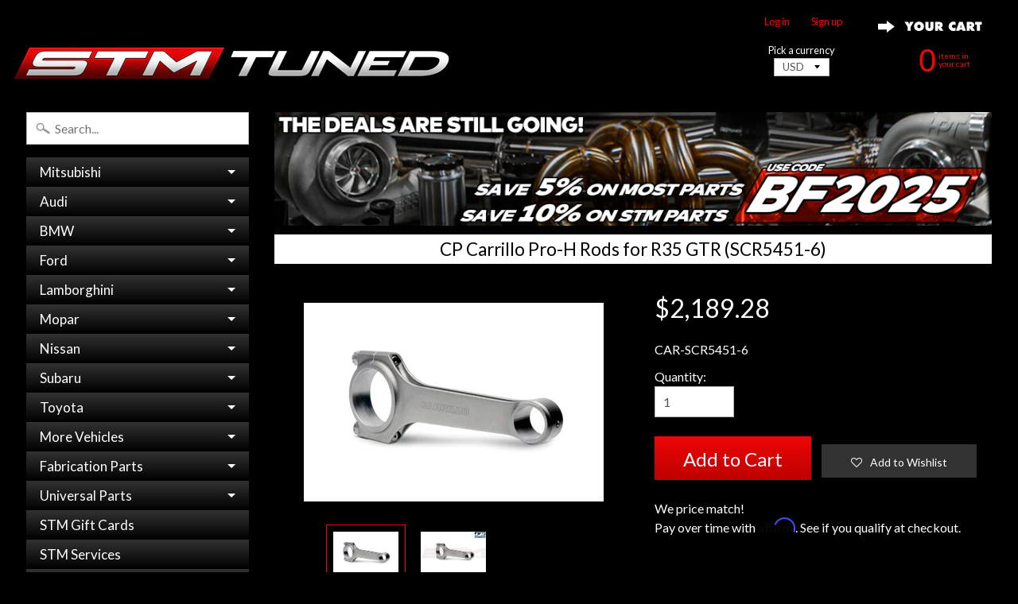

--- FILE ---
content_type: text/html; charset=utf-8
request_url: https://stmtuned.com/products/carrillo-r35-gtr-rods
body_size: 38715
content:
<!DOCTYPE html>
<!--[if IE 8]> <html class="no-js lt-ie9" lang="en" > <![endif]-->
<!--[if gt IE 8]><!--> <html class="no-js" lang="en" > <!--<![endif]-->

<head>
<meta name="google-site-verification" content="V_lG18fF6x6pujru73ifBc9GVrEwk69we6SqlxTcUIQ" />
<meta name="google-site-verification" content="ZVE-3z2y3bExfJ6JvxUlAwlk0sZSfK47Qv1OvypT_Uw" />  
<meta name="google-site-verification" content="nwuSSlG0zYl-BT6JTd5cFMDDxa8cJWij87OHjWQGf48" />
<meta name="google-site-verification" content="xhbvmAHLh-vUyn1zwfsJLDsz2N3Pi9P6pfY0af13sN0" />
<meta name="google-site-verification" content="8x-3g_m-dWUg0V6wcmazKZ_iUy2z-F9F3qquqgiAc4g" />
<meta name="google-site-verification" content="uITuKI3e1nUiru4xGI8VSS89KeWW3DXJt8JMU0ce67U" />
<meta name="msvalidate.01" content="5E591AE76E9A11A4E79E32E19E93C8D5" />
<meta name="p:domain_verify" content="5e9d0852640f73e7c8de6282d64aea01"/>
<meta name="yandex-verification" content="1747cb65bed892d8" />

<!-- Google Tag Manager -->
<script>(function(w,d,s,l,i){w[l]=w[l]||[];w[l].push({'gtm.start':
new Date().getTime(),event:'gtm.js'});var f=d.getElementsByTagName(s)[0],
j=d.createElement(s),dl=l!='dataLayer'?'&l='+l:'';j.async=true;j.src=
'https://www.googletagmanager.com/gtm.js?id='+i+dl;f.parentNode.insertBefore(j,f);
})(window,document,'script','dataLayer','GTM-KSLWGZ33');</script>
<!-- End Google Tag Manager -->
  






  
 

<!-- Google tag (gtag.js) INSTALLED FEB 08 2023 -->
<script async src="https://www.googletagmanager.com/gtag/js?id=G-W68VCKLGP0"></script>
<script>
  window.dataLayer = window.dataLayer || [];
  function gtag(){dataLayer.push(arguments);}
  gtag('js', new Date());

  gtag('config', 'G-W68VCKLGP0');
</script>  
  
<!-- TEMP REMOVED CANONICAL
  <link rel="canonical" href="" />
-->

<link rel="canonical" href="https://stmtuned.com/products/carrillo-r35-gtr-rods">

<!-- Affirm -->
<script>
_affirm_config = {
   public_api_key:  "FUVHZKNV08R0UTML",
   script:          "https://cdn1.affirm.com/js/v2/affirm.js",
   session_id:      "YOUR_VISITOR_SESSION_ID"
};
(function(l,g,m,e,a,f,b){var d,c=l[m]||{},h=document.createElement(f),n=document.getElementsByTagName(f)[0],k=function(a,b,c){return function(){a[b]._.push([c,arguments])}};c[e]=k(c,e,"set");d=c[e];c[a]={};c[a]._=[];d._=[];c[a][b]=k(c,a,b);a=0;for(b="set add save post open empty reset on off trigger ready setProduct".split(" ");a<b.length;a++)d[b[a]]=k(c,e,b[a]);a=0;for(b=["get","token","url","items"];a<b.length;a++)d[b[a]]=function(){};h.async=!0;h.src=g[f];n.parentNode.insertBefore(h,n);delete g[f];d(g);l[m]=c})(window,_affirm_config,"affirm","checkout","ui","script","ready");
// Use your live public API Key and https://cdn1.affirm.com/js/v2/affirm.js script to point to Affirm production environment.
</script>
<!-- End Affirm -->





<title>
CP Carrillo R35 GTR Pro-H Rods (SCR5451-6)
</title>

  

<meta charset="utf-8" />
<meta http-equiv="X-UA-Compatible" content="IE=edge" />  
<meta name="viewport" content="width=device-width, initial-scale=1.0, height=device-height, minimum-scale=1.0, user-scalable=1">


  
  
  <link href="//fonts.googleapis.com/css?family=Lato:400,700" rel="stylesheet" type="text/css" media="all" />


  

   
  

  <link rel="shortcut icon" href="//stmtuned.com/cdn/shop/files/S-ICON_f1fa198c-c07d-4891-b42b-275693f676cf_32x32.png?v=1614295743" type="image/png">

  

  <link rel="apple-touch-icon" href="//stmtuned.com/cdn/shop/files/S-ICON_f1fa198c-c07d-4891-b42b-275693f676cf_152x152.png?v=1614295743" type="image/png">
 








	<meta name="description" content="SCR5451-6. Carrillo H-Beam connecting rods for the VR38 R35 GTR include a set of 6 rods with 3/8 CARR rod bolts and assembly lube. All Carrillo rods are Laser Edged, 100% Magnaflux inspected, Fully Machined, Set Balanced to + or - 1 gram and made in the USA." />


<link rel="canonical" href="https://stmtuned.com/products/carrillo-r35-gtr-rods" /> 
<!-- /snippets/social-meta-tags.liquid -->
<meta property="og:site_name" content="STM Tuned Inc.">
<meta property="og:url" content="https://stmtuned.com/products/carrillo-r35-gtr-rods">
<meta property="og:title" content="CP Carrillo Pro-H Rods for R35 GTR (SCR5451-6)">
<meta property="og:type" content="product">
<meta property="og:description" content="SCR5451-6. Carrillo H-Beam connecting rods for the VR38 R35 GTR include a set of 6 rods with 3/8 CARR rod bolts and assembly lube. All Carrillo rods are Laser Edged, 100% Magnaflux inspected, Fully Machined, Set Balanced to + or - 1 gram and made in the USA."><meta property="og:price:amount" content="2,189.28">
  <meta property="og:price:currency" content="USD"><meta property="og:image" content="http://stmtuned.com/cdn/shop/products/CAP-CARILLIO-GTR_1024x1024.jpg?v=1571333071"><meta property="og:image" content="http://stmtuned.com/cdn/shop/products/carrillo-nissan-gtr-vr38dett-pro-h-3-8-carr-bolt-connecting-rods_0f095dc9-6319-4fc5-862e-318fa1679ff5_1024x1024.jpg?v=1571333071">
<meta property="og:image:secure_url" content="https://stmtuned.com/cdn/shop/products/CAP-CARILLIO-GTR_1024x1024.jpg?v=1571333071"><meta property="og:image:secure_url" content="https://stmtuned.com/cdn/shop/products/carrillo-nissan-gtr-vr38dett-pro-h-3-8-carr-bolt-connecting-rods_0f095dc9-6319-4fc5-862e-318fa1679ff5_1024x1024.jpg?v=1571333071">

<meta name="twitter:site" content="@">
<meta name="twitter:card" content="summary_large_image">
<meta name="twitter:title" content="CP Carrillo Pro-H Rods for R35 GTR (SCR5451-6)">
<meta name="twitter:description" content="SCR5451-6. Carrillo H-Beam connecting rods for the VR38 R35 GTR include a set of 6 rods with 3/8 CARR rod bolts and assembly lube. All Carrillo rods are Laser Edged, 100% Magnaflux inspected, Fully Machined, Set Balanced to + or - 1 gram and made in the USA.">

       <!-- REMOVES INFO FOR INVOICE TEMPLATES -->
<link href="//stmtuned.com/cdn/shop/t/6/assets/styles.scss.css?v=134883899104122300261738183239" rel="stylesheet" type="text/css" media="all" />  


<script>
  window.Sunrise = window.Sunrise || {};
  Sunrise.strings = {
    add_to_cart: "Add to Cart",
    sold_out: "",
    unavailable: "Unavailable",
    money_format_json: "${{amount}}",
    money_format: "${{amount}}",
    money_with_currency_format_json: "${{amount}} USD",
    money_with_currency_format: "${{amount}} USD",
    shop_currency: "USD",
    locale: "en",
    locale_json: "en",
    customer_accounts_enabled: true,
    customer_logged_in: false
  };
</script>  





  
<script src="//stmtuned.com/cdn/shop/t/6/assets/vendor.js?v=51588680554327103201548711425" type="text/javascript"></script> 
<script src="//stmtuned.com/cdn/shop/t/6/assets/theme.js?v=122219302375482728981548785037" type="text/javascript"></script> 

<script src="//stmtuned.com/cdn/shop/t/6/assets/jquery.maphilight.min.js?v=175001138426557018291548711423" type="text/javascript"></script>  


  
  
<script>window.performance && window.performance.mark && window.performance.mark('shopify.content_for_header.start');</script><meta name="google-site-verification" content="FcDXlbIMb74DFxnAqvDDxa0ZC-GGDneY6wywHvOYDlc">
<meta name="google-site-verification" content="uITuKI3e1nUiru4xGI8VSS89KeWW3DXJt8JMU0ce67U">
<meta name="facebook-domain-verification" content="x104f0ppqr7iqgmfcvya8wb8wxgnxl">
<meta name="facebook-domain-verification" content="x104f0ppqr7iqgmfcvya8wb8wxgnxl">
<meta id="shopify-digital-wallet" name="shopify-digital-wallet" content="/18939911/digital_wallets/dialog">
<meta name="shopify-checkout-api-token" content="c4dddaa8f44584b387195fa8e2e84f04">
<meta id="in-context-paypal-metadata" data-shop-id="18939911" data-venmo-supported="true" data-environment="production" data-locale="en_US" data-paypal-v4="true" data-currency="USD">
<link rel="alternate" type="application/json+oembed" href="https://stmtuned.com/products/carrillo-r35-gtr-rods.oembed">
<script async="async" src="/checkouts/internal/preloads.js?locale=en-US"></script>
<link rel="preconnect" href="https://shop.app" crossorigin="anonymous">
<script async="async" src="https://shop.app/checkouts/internal/preloads.js?locale=en-US&shop_id=18939911" crossorigin="anonymous"></script>
<script id="apple-pay-shop-capabilities" type="application/json">{"shopId":18939911,"countryCode":"US","currencyCode":"USD","merchantCapabilities":["supports3DS"],"merchantId":"gid:\/\/shopify\/Shop\/18939911","merchantName":"STM Tuned Inc.","requiredBillingContactFields":["postalAddress","email","phone"],"requiredShippingContactFields":["postalAddress","email","phone"],"shippingType":"shipping","supportedNetworks":["visa","masterCard","amex","discover","elo","jcb"],"total":{"type":"pending","label":"STM Tuned Inc.","amount":"1.00"},"shopifyPaymentsEnabled":true,"supportsSubscriptions":true}</script>
<script id="shopify-features" type="application/json">{"accessToken":"c4dddaa8f44584b387195fa8e2e84f04","betas":["rich-media-storefront-analytics"],"domain":"stmtuned.com","predictiveSearch":true,"shopId":18939911,"locale":"en"}</script>
<script>var Shopify = Shopify || {};
Shopify.shop = "stm-fabrication.myshopify.com";
Shopify.locale = "en";
Shopify.currency = {"active":"USD","rate":"1.0"};
Shopify.country = "US";
Shopify.theme = {"name":"Sunrise Lightbox Nav with Affirm","id":45845708885,"schema_name":"Sunrise","schema_version":"5.10","theme_store_id":57,"role":"main"};
Shopify.theme.handle = "null";
Shopify.theme.style = {"id":null,"handle":null};
Shopify.cdnHost = "stmtuned.com/cdn";
Shopify.routes = Shopify.routes || {};
Shopify.routes.root = "/";</script>
<script type="module">!function(o){(o.Shopify=o.Shopify||{}).modules=!0}(window);</script>
<script>!function(o){function n(){var o=[];function n(){o.push(Array.prototype.slice.apply(arguments))}return n.q=o,n}var t=o.Shopify=o.Shopify||{};t.loadFeatures=n(),t.autoloadFeatures=n()}(window);</script>
<script>
  window.ShopifyPay = window.ShopifyPay || {};
  window.ShopifyPay.apiHost = "shop.app\/pay";
  window.ShopifyPay.redirectState = null;
</script>
<script id="shop-js-analytics" type="application/json">{"pageType":"product"}</script>
<script defer="defer" async type="module" src="//stmtuned.com/cdn/shopifycloud/shop-js/modules/v2/client.init-shop-cart-sync_BN7fPSNr.en.esm.js"></script>
<script defer="defer" async type="module" src="//stmtuned.com/cdn/shopifycloud/shop-js/modules/v2/chunk.common_Cbph3Kss.esm.js"></script>
<script defer="defer" async type="module" src="//stmtuned.com/cdn/shopifycloud/shop-js/modules/v2/chunk.modal_DKumMAJ1.esm.js"></script>
<script type="module">
  await import("//stmtuned.com/cdn/shopifycloud/shop-js/modules/v2/client.init-shop-cart-sync_BN7fPSNr.en.esm.js");
await import("//stmtuned.com/cdn/shopifycloud/shop-js/modules/v2/chunk.common_Cbph3Kss.esm.js");
await import("//stmtuned.com/cdn/shopifycloud/shop-js/modules/v2/chunk.modal_DKumMAJ1.esm.js");

  window.Shopify.SignInWithShop?.initShopCartSync?.({"fedCMEnabled":true,"windoidEnabled":true});

</script>
<script>
  window.Shopify = window.Shopify || {};
  if (!window.Shopify.featureAssets) window.Shopify.featureAssets = {};
  window.Shopify.featureAssets['shop-js'] = {"shop-cart-sync":["modules/v2/client.shop-cart-sync_CJVUk8Jm.en.esm.js","modules/v2/chunk.common_Cbph3Kss.esm.js","modules/v2/chunk.modal_DKumMAJ1.esm.js"],"init-fed-cm":["modules/v2/client.init-fed-cm_7Fvt41F4.en.esm.js","modules/v2/chunk.common_Cbph3Kss.esm.js","modules/v2/chunk.modal_DKumMAJ1.esm.js"],"init-shop-email-lookup-coordinator":["modules/v2/client.init-shop-email-lookup-coordinator_Cc088_bR.en.esm.js","modules/v2/chunk.common_Cbph3Kss.esm.js","modules/v2/chunk.modal_DKumMAJ1.esm.js"],"init-windoid":["modules/v2/client.init-windoid_hPopwJRj.en.esm.js","modules/v2/chunk.common_Cbph3Kss.esm.js","modules/v2/chunk.modal_DKumMAJ1.esm.js"],"shop-button":["modules/v2/client.shop-button_B0jaPSNF.en.esm.js","modules/v2/chunk.common_Cbph3Kss.esm.js","modules/v2/chunk.modal_DKumMAJ1.esm.js"],"shop-cash-offers":["modules/v2/client.shop-cash-offers_DPIskqss.en.esm.js","modules/v2/chunk.common_Cbph3Kss.esm.js","modules/v2/chunk.modal_DKumMAJ1.esm.js"],"shop-toast-manager":["modules/v2/client.shop-toast-manager_CK7RT69O.en.esm.js","modules/v2/chunk.common_Cbph3Kss.esm.js","modules/v2/chunk.modal_DKumMAJ1.esm.js"],"init-shop-cart-sync":["modules/v2/client.init-shop-cart-sync_BN7fPSNr.en.esm.js","modules/v2/chunk.common_Cbph3Kss.esm.js","modules/v2/chunk.modal_DKumMAJ1.esm.js"],"init-customer-accounts-sign-up":["modules/v2/client.init-customer-accounts-sign-up_CfPf4CXf.en.esm.js","modules/v2/client.shop-login-button_DeIztwXF.en.esm.js","modules/v2/chunk.common_Cbph3Kss.esm.js","modules/v2/chunk.modal_DKumMAJ1.esm.js"],"pay-button":["modules/v2/client.pay-button_CgIwFSYN.en.esm.js","modules/v2/chunk.common_Cbph3Kss.esm.js","modules/v2/chunk.modal_DKumMAJ1.esm.js"],"init-customer-accounts":["modules/v2/client.init-customer-accounts_DQ3x16JI.en.esm.js","modules/v2/client.shop-login-button_DeIztwXF.en.esm.js","modules/v2/chunk.common_Cbph3Kss.esm.js","modules/v2/chunk.modal_DKumMAJ1.esm.js"],"avatar":["modules/v2/client.avatar_BTnouDA3.en.esm.js"],"init-shop-for-new-customer-accounts":["modules/v2/client.init-shop-for-new-customer-accounts_CsZy_esa.en.esm.js","modules/v2/client.shop-login-button_DeIztwXF.en.esm.js","modules/v2/chunk.common_Cbph3Kss.esm.js","modules/v2/chunk.modal_DKumMAJ1.esm.js"],"shop-follow-button":["modules/v2/client.shop-follow-button_BRMJjgGd.en.esm.js","modules/v2/chunk.common_Cbph3Kss.esm.js","modules/v2/chunk.modal_DKumMAJ1.esm.js"],"checkout-modal":["modules/v2/client.checkout-modal_B9Drz_yf.en.esm.js","modules/v2/chunk.common_Cbph3Kss.esm.js","modules/v2/chunk.modal_DKumMAJ1.esm.js"],"shop-login-button":["modules/v2/client.shop-login-button_DeIztwXF.en.esm.js","modules/v2/chunk.common_Cbph3Kss.esm.js","modules/v2/chunk.modal_DKumMAJ1.esm.js"],"lead-capture":["modules/v2/client.lead-capture_DXYzFM3R.en.esm.js","modules/v2/chunk.common_Cbph3Kss.esm.js","modules/v2/chunk.modal_DKumMAJ1.esm.js"],"shop-login":["modules/v2/client.shop-login_CA5pJqmO.en.esm.js","modules/v2/chunk.common_Cbph3Kss.esm.js","modules/v2/chunk.modal_DKumMAJ1.esm.js"],"payment-terms":["modules/v2/client.payment-terms_BxzfvcZJ.en.esm.js","modules/v2/chunk.common_Cbph3Kss.esm.js","modules/v2/chunk.modal_DKumMAJ1.esm.js"]};
</script>
<script>(function() {
  var isLoaded = false;
  function asyncLoad() {
    if (isLoaded) return;
    isLoaded = true;
    var urls = ["https:\/\/assets.smartwishlist.webmarked.net\/static\/v6\/smartwishlist2.js?shop=stm-fabrication.myshopify.com","https:\/\/js.smile.io\/v1\/smile-shopify.js?shop=stm-fabrication.myshopify.com","https:\/\/chimpstatic.com\/mcjs-connected\/js\/users\/7a4a972ef9ff6ff1b873a9658\/a3e34041e91f5434e8838ccb1.js?shop=stm-fabrication.myshopify.com"];
    for (var i = 0; i < urls.length; i++) {
      var s = document.createElement('script');
      s.type = 'text/javascript';
      s.async = true;
      s.src = urls[i];
      var x = document.getElementsByTagName('script')[0];
      x.parentNode.insertBefore(s, x);
    }
  };
  if(window.attachEvent) {
    window.attachEvent('onload', asyncLoad);
  } else {
    window.addEventListener('load', asyncLoad, false);
  }
})();</script>
<script id="__st">var __st={"a":18939911,"offset":-18000,"reqid":"54abf486-1fbd-485b-8314-ecd664d25c71-1769893157","pageurl":"stmtuned.com\/products\/carrillo-r35-gtr-rods","u":"c6488eb94ba7","p":"product","rtyp":"product","rid":10245590409};</script>
<script>window.ShopifyPaypalV4VisibilityTracking = true;</script>
<script id="captcha-bootstrap">!function(){'use strict';const t='contact',e='account',n='new_comment',o=[[t,t],['blogs',n],['comments',n],[t,'customer']],c=[[e,'customer_login'],[e,'guest_login'],[e,'recover_customer_password'],[e,'create_customer']],r=t=>t.map((([t,e])=>`form[action*='/${t}']:not([data-nocaptcha='true']) input[name='form_type'][value='${e}']`)).join(','),a=t=>()=>t?[...document.querySelectorAll(t)].map((t=>t.form)):[];function s(){const t=[...o],e=r(t);return a(e)}const i='password',u='form_key',d=['recaptcha-v3-token','g-recaptcha-response','h-captcha-response',i],f=()=>{try{return window.sessionStorage}catch{return}},m='__shopify_v',_=t=>t.elements[u];function p(t,e,n=!1){try{const o=window.sessionStorage,c=JSON.parse(o.getItem(e)),{data:r}=function(t){const{data:e,action:n}=t;return t[m]||n?{data:e,action:n}:{data:t,action:n}}(c);for(const[e,n]of Object.entries(r))t.elements[e]&&(t.elements[e].value=n);n&&o.removeItem(e)}catch(o){console.error('form repopulation failed',{error:o})}}const l='form_type',E='cptcha';function T(t){t.dataset[E]=!0}const w=window,h=w.document,L='Shopify',v='ce_forms',y='captcha';let A=!1;((t,e)=>{const n=(g='f06e6c50-85a8-45c8-87d0-21a2b65856fe',I='https://cdn.shopify.com/shopifycloud/storefront-forms-hcaptcha/ce_storefront_forms_captcha_hcaptcha.v1.5.2.iife.js',D={infoText:'Protected by hCaptcha',privacyText:'Privacy',termsText:'Terms'},(t,e,n)=>{const o=w[L][v],c=o.bindForm;if(c)return c(t,g,e,D).then(n);var r;o.q.push([[t,g,e,D],n]),r=I,A||(h.body.append(Object.assign(h.createElement('script'),{id:'captcha-provider',async:!0,src:r})),A=!0)});var g,I,D;w[L]=w[L]||{},w[L][v]=w[L][v]||{},w[L][v].q=[],w[L][y]=w[L][y]||{},w[L][y].protect=function(t,e){n(t,void 0,e),T(t)},Object.freeze(w[L][y]),function(t,e,n,w,h,L){const[v,y,A,g]=function(t,e,n){const i=e?o:[],u=t?c:[],d=[...i,...u],f=r(d),m=r(i),_=r(d.filter((([t,e])=>n.includes(e))));return[a(f),a(m),a(_),s()]}(w,h,L),I=t=>{const e=t.target;return e instanceof HTMLFormElement?e:e&&e.form},D=t=>v().includes(t);t.addEventListener('submit',(t=>{const e=I(t);if(!e)return;const n=D(e)&&!e.dataset.hcaptchaBound&&!e.dataset.recaptchaBound,o=_(e),c=g().includes(e)&&(!o||!o.value);(n||c)&&t.preventDefault(),c&&!n&&(function(t){try{if(!f())return;!function(t){const e=f();if(!e)return;const n=_(t);if(!n)return;const o=n.value;o&&e.removeItem(o)}(t);const e=Array.from(Array(32),(()=>Math.random().toString(36)[2])).join('');!function(t,e){_(t)||t.append(Object.assign(document.createElement('input'),{type:'hidden',name:u})),t.elements[u].value=e}(t,e),function(t,e){const n=f();if(!n)return;const o=[...t.querySelectorAll(`input[type='${i}']`)].map((({name:t})=>t)),c=[...d,...o],r={};for(const[a,s]of new FormData(t).entries())c.includes(a)||(r[a]=s);n.setItem(e,JSON.stringify({[m]:1,action:t.action,data:r}))}(t,e)}catch(e){console.error('failed to persist form',e)}}(e),e.submit())}));const S=(t,e)=>{t&&!t.dataset[E]&&(n(t,e.some((e=>e===t))),T(t))};for(const o of['focusin','change'])t.addEventListener(o,(t=>{const e=I(t);D(e)&&S(e,y())}));const B=e.get('form_key'),M=e.get(l),P=B&&M;t.addEventListener('DOMContentLoaded',(()=>{const t=y();if(P)for(const e of t)e.elements[l].value===M&&p(e,B);[...new Set([...A(),...v().filter((t=>'true'===t.dataset.shopifyCaptcha))])].forEach((e=>S(e,t)))}))}(h,new URLSearchParams(w.location.search),n,t,e,['guest_login'])})(!0,!0)}();</script>
<script integrity="sha256-4kQ18oKyAcykRKYeNunJcIwy7WH5gtpwJnB7kiuLZ1E=" data-source-attribution="shopify.loadfeatures" defer="defer" src="//stmtuned.com/cdn/shopifycloud/storefront/assets/storefront/load_feature-a0a9edcb.js" crossorigin="anonymous"></script>
<script crossorigin="anonymous" defer="defer" src="//stmtuned.com/cdn/shopifycloud/storefront/assets/shopify_pay/storefront-65b4c6d7.js?v=20250812"></script>
<script data-source-attribution="shopify.dynamic_checkout.dynamic.init">var Shopify=Shopify||{};Shopify.PaymentButton=Shopify.PaymentButton||{isStorefrontPortableWallets:!0,init:function(){window.Shopify.PaymentButton.init=function(){};var t=document.createElement("script");t.src="https://stmtuned.com/cdn/shopifycloud/portable-wallets/latest/portable-wallets.en.js",t.type="module",document.head.appendChild(t)}};
</script>
<script data-source-attribution="shopify.dynamic_checkout.buyer_consent">
  function portableWalletsHideBuyerConsent(e){var t=document.getElementById("shopify-buyer-consent"),n=document.getElementById("shopify-subscription-policy-button");t&&n&&(t.classList.add("hidden"),t.setAttribute("aria-hidden","true"),n.removeEventListener("click",e))}function portableWalletsShowBuyerConsent(e){var t=document.getElementById("shopify-buyer-consent"),n=document.getElementById("shopify-subscription-policy-button");t&&n&&(t.classList.remove("hidden"),t.removeAttribute("aria-hidden"),n.addEventListener("click",e))}window.Shopify?.PaymentButton&&(window.Shopify.PaymentButton.hideBuyerConsent=portableWalletsHideBuyerConsent,window.Shopify.PaymentButton.showBuyerConsent=portableWalletsShowBuyerConsent);
</script>
<script data-source-attribution="shopify.dynamic_checkout.cart.bootstrap">document.addEventListener("DOMContentLoaded",(function(){function t(){return document.querySelector("shopify-accelerated-checkout-cart, shopify-accelerated-checkout")}if(t())Shopify.PaymentButton.init();else{new MutationObserver((function(e,n){t()&&(Shopify.PaymentButton.init(),n.disconnect())})).observe(document.body,{childList:!0,subtree:!0})}}));
</script>
<script id='scb4127' type='text/javascript' async='' src='https://stmtuned.com/cdn/shopifycloud/privacy-banner/storefront-banner.js'></script><link id="shopify-accelerated-checkout-styles" rel="stylesheet" media="screen" href="https://stmtuned.com/cdn/shopifycloud/portable-wallets/latest/accelerated-checkout-backwards-compat.css" crossorigin="anonymous">
<style id="shopify-accelerated-checkout-cart">
        #shopify-buyer-consent {
  margin-top: 1em;
  display: inline-block;
  width: 100%;
}

#shopify-buyer-consent.hidden {
  display: none;
}

#shopify-subscription-policy-button {
  background: none;
  border: none;
  padding: 0;
  text-decoration: underline;
  font-size: inherit;
  cursor: pointer;
}

#shopify-subscription-policy-button::before {
  box-shadow: none;
}

      </style>

<script>window.performance && window.performance.mark && window.performance.mark('shopify.content_for_header.end');</script>

  



<script type="text/javascript">
/* PRELOADS */


__bva__jQueryinterval = setInterval(function() {

if (window.jQuery) {

    /* =====================
    | DYNAMIC DEPENDENCIES |
    --------------------- */

    __bva__ = {
        dynamicCart: false,
        debug: false,
        cart: null,
        wishlist: null,
        removeCart: null
    };

    customBindings = {
        cartTriggers: [],
        viewCart: [],
        removeCartTrigger: [],
        cartVisableSelector: [],
    };

    /* DO NOT EDIT */
    defaultBindings = {
        cartTriggers: ['form[action="/cart/add"] [type="submit"],.add-to-cart,.cart-btn'],
        viewCart: ['form[action="/cart"],.my-cart,.trigger-cart,#mobileCart'],
        removeCartTrigger: ['[href*="/cart/change"]'],
        cartVisableSelector: ['.inlinecart.is-active,.inline-cart.is-active'],
    };

    objectArray = customBindings;
    outputObject = __bva__;

    applyBindings = function(objectArray, outputObject) {
        for (var x in objectArray) {
            var key = x;
            var objs = objectArray[x];
            values = [];
            if (objs.length > 0) {
                values.push(objs);
                if (key in outputObject) {
                    values.push(outputObject[key]);
                    outputObject[key] = values.join(", ");
                } else {
                    outputObject[key] = values.join(", ");
                }
            }
        }
    };

    applyBindings(customBindings, __bva__);
    applyBindings(defaultBindings, __bva__);

    /* =======================
    | PREREQUISITE LIBRARIES |
    ----------------------- */

    clearInterval(__bva__jQueryinterval);

    /* ======================
    | Begin dataLayer Build |
    ---------------------- */

    if (__bva__.debug) {
        console.log('=====================\n| DATALAYER SHOPIFY |\n---------------------');
        console.log('Page Template: product');
    }

    window.dataLayer = window.dataLayer || [];

    var template = "product";

    /* ==========
    | DATALAYERS |
    ----------- */

    /* DATALAYER: Product View */

    if (template.match(/.*product.*/gi) && !template.match(/.*collection.*/gi)) {

        sku = '';
        var product_view = {
            'products': [{
                'id': '10245590409',
                'name': 'CP Carrillo Pro-H Rods for R35 GTR (SCR5451-6)',
                'price': '2.189.28',
                'brand': 'Carrillo',
                'category': "",
                 
                 
                
                "variant": "Default Title",
                 
                 
                
            }]
        };

        function productView() {
            var sku = '';
            
            dataLayer.push({
                "ecommerce": {
                    "detail": product_view
                }
            });

            if (__bva__.debug) {
                console.log("Product" + " :" + JSON.stringify(product_view, null, " "));
            }
        }
          
        productView();

        $(__bva__.cartTriggers).click(function() {
            var skumatch = '';
            if (sku != skumatch) {
                productView();
            }
        });
    }
      
    /* DATALAYER: Dynamic Cart Remove */
      
    

    /* DATALAYER: Cart Remove */

    
      
    /* DATALAYER: Add to Cart */

    $(document).ready(function() {
        viewcartfire = 0;

        $(__bva__.viewCart).on('click', function(event) {
            if (viewcartfire !== 1) {
                viewcartfire = 1;
            }
        });

        /*jQuery.getJSON('/cart.js', function(response) {
            __bva__.cart = response;
            
            var cart = {
                'products': __bva__.cart.items.map(function(line_item) {
                    return {
                        'id': line_item.id,
                        'sku': line_item.sku,
                        'variant': line_item.variant_id,
                        'name': line_item.title,
                        'price': (line_item.price / 100),
                        'quantity': line_item.quantity
                    }
                })
            }

            __bva__.cart = cart;
            collection_cartIDs = [];
            collection_matchIDs = [];
            collection_addtocart = [];
            for (var i = __bva__.cart.products.length - 1; i >= 0; i--) {
                var x = parseFloat(__bva__.cart.products[i].variant);
                collection_cartIDs.push(x);
            }
        });*/

        function __bva__addtocart() {
            var product_add = {
                'products': [{
                    'id': '10245590409',
                    'name': 'CP Carrillo Pro-H Rods for R35 GTR (SCR5451-6)',
                    'price': '2.189.28',
                    'brand': 'Carrillo',
                    'category': "",
                     
                       
                        
                            "variant": "Default Title",
                         
                       
                    
                    'quantity': $('[name="quantity"]').val(),
                }]
            };
          
            dataLayer.push({
                "ecommerce": {
                    "add": product_add
                }
            });

            if (__bva__.debug) {
                console.log("Add to Cart" + " :" + JSON.stringify(product_add, null, " "));
            }
        }

        $(__bva__.cartTriggers).on('click', function() {
            __bva__addtocart();
        });
    });
}
}, 500);
</script>




<script type="text/javascript">
    (function(c,l,a,r,i,t,y){
        c[a]=c[a]||function(){(c[a].q=c[a].q||[]).push(arguments)};
        t=l.createElement(r);t.async=1;t.src="https://www.clarity.ms/tag/"+i;
        y=l.getElementsByTagName(r)[0];y.parentNode.insertBefore(t,y);
    })(window, document, "clarity", "script", "r4not1ra24");
</script>


<!-- BEGIN app block: shopify://apps/judge-me-reviews/blocks/judgeme_core/61ccd3b1-a9f2-4160-9fe9-4fec8413e5d8 --><!-- Start of Judge.me Core -->






<link rel="dns-prefetch" href="https://cdnwidget.judge.me">
<link rel="dns-prefetch" href="https://cdn.judge.me">
<link rel="dns-prefetch" href="https://cdn1.judge.me">
<link rel="dns-prefetch" href="https://api.judge.me">

<script data-cfasync='false' class='jdgm-settings-script'>window.jdgmSettings={"pagination":5,"disable_web_reviews":false,"badge_no_review_text":"No reviews","badge_n_reviews_text":"{{ n }} review/reviews","badge_star_color":"#ffffff","hide_badge_preview_if_no_reviews":true,"badge_hide_text":false,"enforce_center_preview_badge":false,"widget_title":"Customer Reviews","widget_open_form_text":"Write a review","widget_close_form_text":"Cancel review","widget_refresh_page_text":"Refresh page","widget_summary_text":"Based on {{ number_of_reviews }} review/reviews","widget_no_review_text":"Be the first to write a review","widget_name_field_text":"Display name","widget_verified_name_field_text":"Verified Name (public)","widget_name_placeholder_text":"Display name","widget_required_field_error_text":"This field is required.","widget_email_field_text":"Email address","widget_verified_email_field_text":"Verified Email (private, can not be edited)","widget_email_placeholder_text":"Your email address","widget_email_field_error_text":"Please enter a valid email address.","widget_rating_field_text":"Rating","widget_review_title_field_text":"Review Title","widget_review_title_placeholder_text":"Give your review a title","widget_review_body_field_text":"Review content","widget_review_body_placeholder_text":"Start writing here...","widget_pictures_field_text":"Picture/Video (optional)","widget_submit_review_text":"Submit Review","widget_submit_verified_review_text":"Submit Verified Review","widget_submit_success_msg_with_auto_publish":"Thank you! Please refresh the page in a few moments to see your review. You can remove or edit your review by logging into \u003ca href='https://judge.me/login' target='_blank' rel='nofollow noopener'\u003eJudge.me\u003c/a\u003e","widget_submit_success_msg_no_auto_publish":"Thank you! Your review will be published as soon as it is approved by the shop admin. You can remove or edit your review by logging into \u003ca href='https://judge.me/login' target='_blank' rel='nofollow noopener'\u003eJudge.me\u003c/a\u003e","widget_show_default_reviews_out_of_total_text":"Showing {{ n_reviews_shown }} out of {{ n_reviews }} reviews.","widget_show_all_link_text":"Show all","widget_show_less_link_text":"Show less","widget_author_said_text":"{{ reviewer_name }} said:","widget_days_text":"{{ n }} days ago","widget_weeks_text":"{{ n }} week/weeks ago","widget_months_text":"{{ n }} month/months ago","widget_years_text":"{{ n }} year/years ago","widget_yesterday_text":"Yesterday","widget_today_text":"Today","widget_replied_text":"\u003e\u003e {{ shop_name }} replied:","widget_read_more_text":"Read more","widget_reviewer_name_as_initial":"","widget_rating_filter_color":"#FF0000","widget_rating_filter_see_all_text":"See all reviews","widget_sorting_most_recent_text":"Most Recent","widget_sorting_highest_rating_text":"Highest Rating","widget_sorting_lowest_rating_text":"Lowest Rating","widget_sorting_with_pictures_text":"Only Pictures","widget_sorting_most_helpful_text":"Most Helpful","widget_open_question_form_text":"Ask a question","widget_reviews_subtab_text":"Reviews","widget_questions_subtab_text":"Questions","widget_question_label_text":"Question","widget_answer_label_text":"Answer","widget_question_placeholder_text":"Write your question here","widget_submit_question_text":"Submit Question","widget_question_submit_success_text":"Thank you for your question! We will notify you once it gets answered.","widget_star_color":"#FFFFFF","verified_badge_text":"Verified","verified_badge_bg_color":"","verified_badge_text_color":"","verified_badge_placement":"left-of-reviewer-name","widget_review_max_height":2,"widget_hide_border":false,"widget_social_share":true,"widget_thumb":false,"widget_review_location_show":true,"widget_location_format":"country_state_iso_code","all_reviews_include_out_of_store_products":true,"all_reviews_out_of_store_text":"(out of store)","all_reviews_pagination":100,"all_reviews_product_name_prefix_text":"about","enable_review_pictures":true,"enable_question_anwser":false,"widget_theme":"","review_date_format":"mm/dd/yyyy","default_sort_method":"most-recent","widget_product_reviews_subtab_text":"Product Reviews","widget_shop_reviews_subtab_text":"Shop Reviews","widget_other_products_reviews_text":"Reviews for other products","widget_store_reviews_subtab_text":"Store reviews","widget_no_store_reviews_text":"This store hasn't received any reviews yet","widget_web_restriction_product_reviews_text":"This product hasn't received any reviews yet","widget_no_items_text":"No items found","widget_show_more_text":"Show more","widget_write_a_store_review_text":"Write a Store Review","widget_other_languages_heading":"Reviews in Other Languages","widget_translate_review_text":"Translate review to {{ language }}","widget_translating_review_text":"Translating...","widget_show_original_translation_text":"Show original ({{ language }})","widget_translate_review_failed_text":"Review couldn't be translated.","widget_translate_review_retry_text":"Retry","widget_translate_review_try_again_later_text":"Try again later","show_product_url_for_grouped_product":false,"widget_sorting_pictures_first_text":"Pictures First","show_pictures_on_all_rev_page_mobile":false,"show_pictures_on_all_rev_page_desktop":false,"floating_tab_hide_mobile_install_preference":false,"floating_tab_button_name":"★ Reviews","floating_tab_title":"Let customers speak for us","floating_tab_button_color":"","floating_tab_button_background_color":"","floating_tab_url":"","floating_tab_url_enabled":true,"floating_tab_tab_style":"text","all_reviews_text_badge_text":"Customers rate us {{ shop.metafields.judgeme.all_reviews_rating | round: 1 }}/5 based on {{ shop.metafields.judgeme.all_reviews_count }} reviews.","all_reviews_text_badge_text_branded_style":"{{ shop.metafields.judgeme.all_reviews_rating | round: 1 }} out of 5 stars based on {{ shop.metafields.judgeme.all_reviews_count }} reviews","is_all_reviews_text_badge_a_link":false,"show_stars_for_all_reviews_text_badge":false,"all_reviews_text_badge_url":"","all_reviews_text_style":"text","all_reviews_text_color_style":"judgeme_brand_color","all_reviews_text_color":"#108474","all_reviews_text_show_jm_brand":true,"featured_carousel_show_header":true,"featured_carousel_title":"Let customers speak for us","testimonials_carousel_title":"Customers are saying","videos_carousel_title":"Real customer stories","cards_carousel_title":"Customers are saying","featured_carousel_count_text":"from {{ n }} reviews","featured_carousel_add_link_to_all_reviews_page":false,"featured_carousel_url":"","featured_carousel_show_images":true,"featured_carousel_autoslide_interval":5,"featured_carousel_arrows_on_the_sides":true,"featured_carousel_height":250,"featured_carousel_width":80,"featured_carousel_image_size":0,"featured_carousel_image_height":250,"featured_carousel_arrow_color":"#eeeeee","verified_count_badge_style":"vintage","verified_count_badge_orientation":"horizontal","verified_count_badge_color_style":"judgeme_brand_color","verified_count_badge_color":"#108474","is_verified_count_badge_a_link":false,"verified_count_badge_url":"","verified_count_badge_show_jm_brand":true,"widget_rating_preset_default":5,"widget_first_sub_tab":"product-reviews","widget_show_histogram":true,"widget_histogram_use_custom_color":true,"widget_pagination_use_custom_color":true,"widget_star_use_custom_color":false,"widget_verified_badge_use_custom_color":false,"widget_write_review_use_custom_color":false,"picture_reminder_submit_button":"Upload Pictures","enable_review_videos":true,"mute_video_by_default":true,"widget_sorting_videos_first_text":"Videos First","widget_review_pending_text":"Pending","featured_carousel_items_for_large_screen":4,"social_share_options_order":"Facebook,Twitter","remove_microdata_snippet":true,"disable_json_ld":false,"enable_json_ld_products":true,"preview_badge_show_question_text":false,"preview_badge_no_question_text":"No questions","preview_badge_n_question_text":"{{ number_of_questions }} question/questions","qa_badge_show_icon":false,"qa_badge_position":"same-row","remove_judgeme_branding":false,"widget_add_search_bar":false,"widget_search_bar_placeholder":"Search","widget_sorting_verified_only_text":"Verified only","featured_carousel_theme":"default","featured_carousel_show_rating":true,"featured_carousel_show_title":true,"featured_carousel_show_body":true,"featured_carousel_show_date":false,"featured_carousel_show_reviewer":true,"featured_carousel_show_product":false,"featured_carousel_header_background_color":"#108474","featured_carousel_header_text_color":"#ffffff","featured_carousel_name_product_separator":"reviewed","featured_carousel_full_star_background":"#108474","featured_carousel_empty_star_background":"#dadada","featured_carousel_vertical_theme_background":"#f9fafb","featured_carousel_verified_badge_enable":false,"featured_carousel_verified_badge_color":"#108474","featured_carousel_border_style":"round","featured_carousel_review_line_length_limit":3,"featured_carousel_more_reviews_button_text":"Read more reviews","featured_carousel_view_product_button_text":"View product","all_reviews_page_load_reviews_on":"scroll","all_reviews_page_load_more_text":"Load More Reviews","disable_fb_tab_reviews":false,"enable_ajax_cdn_cache":false,"widget_public_name_text":"displayed publicly like","default_reviewer_name":"John Smith","default_reviewer_name_has_non_latin":true,"widget_reviewer_anonymous":"Anonymous","medals_widget_title":"Judge.me Review Medals","medals_widget_background_color":"#f9fafb","medals_widget_position":"footer_all_pages","medals_widget_border_color":"#f9fafb","medals_widget_verified_text_position":"left","medals_widget_use_monochromatic_version":false,"medals_widget_elements_color":"#108474","show_reviewer_avatar":true,"widget_invalid_yt_video_url_error_text":"Not a YouTube video URL","widget_max_length_field_error_text":"Please enter no more than {0} characters.","widget_show_country_flag":false,"widget_show_collected_via_shop_app":true,"widget_verified_by_shop_badge_style":"light","widget_verified_by_shop_text":"Verified by Shop","widget_show_photo_gallery":false,"widget_load_with_code_splitting":true,"widget_ugc_install_preference":false,"widget_ugc_title":"Made by us, Shared by you","widget_ugc_subtitle":"Tag us to see your picture featured in our page","widget_ugc_arrows_color":"#ffffff","widget_ugc_primary_button_text":"Buy Now","widget_ugc_primary_button_background_color":"#108474","widget_ugc_primary_button_text_color":"#ffffff","widget_ugc_primary_button_border_width":"0","widget_ugc_primary_button_border_style":"none","widget_ugc_primary_button_border_color":"#108474","widget_ugc_primary_button_border_radius":"25","widget_ugc_secondary_button_text":"Load More","widget_ugc_secondary_button_background_color":"#ffffff","widget_ugc_secondary_button_text_color":"#108474","widget_ugc_secondary_button_border_width":"2","widget_ugc_secondary_button_border_style":"solid","widget_ugc_secondary_button_border_color":"#108474","widget_ugc_secondary_button_border_radius":"25","widget_ugc_reviews_button_text":"View Reviews","widget_ugc_reviews_button_background_color":"#ffffff","widget_ugc_reviews_button_text_color":"#108474","widget_ugc_reviews_button_border_width":"2","widget_ugc_reviews_button_border_style":"solid","widget_ugc_reviews_button_border_color":"#108474","widget_ugc_reviews_button_border_radius":"25","widget_ugc_reviews_button_link_to":"judgeme-reviews-page","widget_ugc_show_post_date":true,"widget_ugc_max_width":"800","widget_rating_metafield_value_type":true,"widget_primary_color":"#108474","widget_enable_secondary_color":false,"widget_secondary_color":"#edf5f5","widget_summary_average_rating_text":"{{ average_rating }} out of 5","widget_media_grid_title":"Customer photos \u0026 videos","widget_media_grid_see_more_text":"See more","widget_round_style":false,"widget_show_product_medals":true,"widget_verified_by_judgeme_text":"Verified by Judge.me","widget_show_store_medals":true,"widget_verified_by_judgeme_text_in_store_medals":"Verified by Judge.me","widget_media_field_exceed_quantity_message":"Sorry, we can only accept {{ max_media }} for one review.","widget_media_field_exceed_limit_message":"{{ file_name }} is too large, please select a {{ media_type }} less than {{ size_limit }}MB.","widget_review_submitted_text":"Review Submitted!","widget_question_submitted_text":"Question Submitted!","widget_close_form_text_question":"Cancel","widget_write_your_answer_here_text":"Write your answer here","widget_enabled_branded_link":true,"widget_show_collected_by_judgeme":true,"widget_reviewer_name_color":"","widget_write_review_text_color":"","widget_write_review_bg_color":"#FF0000","widget_collected_by_judgeme_text":"collected by Judge.me","widget_pagination_type":"standard","widget_load_more_text":"Load More","widget_load_more_color":"#FF0000","widget_full_review_text":"Full Review","widget_read_more_reviews_text":"Read More Reviews","widget_read_questions_text":"Read Questions","widget_questions_and_answers_text":"Questions \u0026 Answers","widget_verified_by_text":"Verified by","widget_verified_text":"Verified","widget_number_of_reviews_text":"{{ number_of_reviews }} reviews","widget_back_button_text":"Back","widget_next_button_text":"Next","widget_custom_forms_filter_button":"Filters","custom_forms_style":"vertical","widget_show_review_information":false,"how_reviews_are_collected":"How reviews are collected?","widget_show_review_keywords":false,"widget_gdpr_statement":"How we use your data: We'll only contact you about the review you left, and only if necessary. By submitting your review, you agree to Judge.me's \u003ca href='https://judge.me/terms' target='_blank' rel='nofollow noopener'\u003eterms\u003c/a\u003e, \u003ca href='https://judge.me/privacy' target='_blank' rel='nofollow noopener'\u003eprivacy\u003c/a\u003e and \u003ca href='https://judge.me/content-policy' target='_blank' rel='nofollow noopener'\u003econtent\u003c/a\u003e policies.","widget_multilingual_sorting_enabled":false,"widget_translate_review_content_enabled":false,"widget_translate_review_content_method":"manual","popup_widget_review_selection":"automatically_with_pictures","popup_widget_round_border_style":true,"popup_widget_show_title":true,"popup_widget_show_body":true,"popup_widget_show_reviewer":false,"popup_widget_show_product":true,"popup_widget_show_pictures":true,"popup_widget_use_review_picture":true,"popup_widget_show_on_home_page":true,"popup_widget_show_on_product_page":true,"popup_widget_show_on_collection_page":true,"popup_widget_show_on_cart_page":true,"popup_widget_position":"bottom_left","popup_widget_first_review_delay":5,"popup_widget_duration":5,"popup_widget_interval":5,"popup_widget_review_count":5,"popup_widget_hide_on_mobile":true,"review_snippet_widget_round_border_style":true,"review_snippet_widget_card_color":"#FFFFFF","review_snippet_widget_slider_arrows_background_color":"#FFFFFF","review_snippet_widget_slider_arrows_color":"#000000","review_snippet_widget_star_color":"#108474","show_product_variant":false,"all_reviews_product_variant_label_text":"Variant: ","widget_show_verified_branding":false,"widget_ai_summary_title":"Customers say","widget_ai_summary_disclaimer":"AI-powered review summary based on recent customer reviews","widget_show_ai_summary":false,"widget_show_ai_summary_bg":false,"widget_show_review_title_input":true,"redirect_reviewers_invited_via_email":"review_widget","request_store_review_after_product_review":false,"request_review_other_products_in_order":false,"review_form_color_scheme":"default","review_form_corner_style":"square","review_form_star_color":{},"review_form_text_color":"#333333","review_form_background_color":"#ffffff","review_form_field_background_color":"#fafafa","review_form_button_color":{},"review_form_button_text_color":"#ffffff","review_form_modal_overlay_color":"#000000","review_content_screen_title_text":"How would you rate this product?","review_content_introduction_text":"We would love it if you would share a bit about your experience.","store_review_form_title_text":"How would you rate this store?","store_review_form_introduction_text":"We would love it if you would share a bit about your experience.","show_review_guidance_text":true,"one_star_review_guidance_text":"Poor","five_star_review_guidance_text":"Great","customer_information_screen_title_text":"About you","customer_information_introduction_text":"Please tell us more about you.","custom_questions_screen_title_text":"Your experience in more detail","custom_questions_introduction_text":"Here are a few questions to help us understand more about your experience.","review_submitted_screen_title_text":"Thanks for your review!","review_submitted_screen_thank_you_text":"We are processing it and it will appear on the store soon.","review_submitted_screen_email_verification_text":"Please confirm your email by clicking the link we just sent you. This helps us keep reviews authentic.","review_submitted_request_store_review_text":"Would you like to share your experience of shopping with us?","review_submitted_review_other_products_text":"Would you like to review these products?","store_review_screen_title_text":"Would you like to share your experience of shopping with us?","store_review_introduction_text":"We value your feedback and use it to improve. Please share any thoughts or suggestions you have.","reviewer_media_screen_title_picture_text":"Share a picture","reviewer_media_introduction_picture_text":"Upload a photo to support your review.","reviewer_media_screen_title_video_text":"Share a video","reviewer_media_introduction_video_text":"Upload a video to support your review.","reviewer_media_screen_title_picture_or_video_text":"Share a picture or video","reviewer_media_introduction_picture_or_video_text":"Upload a photo or video to support your review.","reviewer_media_youtube_url_text":"Paste your Youtube URL here","advanced_settings_next_step_button_text":"Next","advanced_settings_close_review_button_text":"Close","modal_write_review_flow":false,"write_review_flow_required_text":"Required","write_review_flow_privacy_message_text":"We respect your privacy.","write_review_flow_anonymous_text":"Post review as anonymous","write_review_flow_visibility_text":"This won't be visible to other customers.","write_review_flow_multiple_selection_help_text":"Select as many as you like","write_review_flow_single_selection_help_text":"Select one option","write_review_flow_required_field_error_text":"This field is required","write_review_flow_invalid_email_error_text":"Please enter a valid email address","write_review_flow_max_length_error_text":"Max. {{ max_length }} characters.","write_review_flow_media_upload_text":"\u003cb\u003eClick to upload\u003c/b\u003e or drag and drop","write_review_flow_gdpr_statement":"We'll only contact you about your review if necessary. By submitting your review, you agree to our \u003ca href='https://judge.me/terms' target='_blank' rel='nofollow noopener'\u003eterms and conditions\u003c/a\u003e and \u003ca href='https://judge.me/privacy' target='_blank' rel='nofollow noopener'\u003eprivacy policy\u003c/a\u003e.","rating_only_reviews_enabled":false,"show_negative_reviews_help_screen":false,"new_review_flow_help_screen_rating_threshold":3,"negative_review_resolution_screen_title_text":"Tell us more","negative_review_resolution_text":"Your experience matters to us. If there were issues with your purchase, we're here to help. Feel free to reach out to us, we'd love the opportunity to make things right.","negative_review_resolution_button_text":"Contact us","negative_review_resolution_proceed_with_review_text":"Leave a review","negative_review_resolution_subject":"Issue with purchase from {{ shop_name }}.{{ order_name }}","preview_badge_collection_page_install_status":false,"widget_review_custom_css":".jdgm-sort-dropdown {\n    color: red !important;\n}\n.jdgm-rev__author {\n    color: red !important;\n}\n\n.jdgm-sort-dropdown-arrow {\n    color: red !important;\n}\n\n.jdgm-rev__buyer-badge  {\n    background-color: red !important;\n}\n\n.jdgm-link {\n    color: red !important;\n}\n\n.jdgm-rev__body-read-more {\n    color: red !important;\n}\n\n.jdgm-rev__reply {\n    color: white !important;\n}\n\n.jdgm-rev__reply {\n    background-color: black !important;\n}\n\n.jdgm-rev__replier {\n    color: red !important;\n}","preview_badge_custom_css":"","preview_badge_stars_count":"5-stars","featured_carousel_custom_css":"","floating_tab_custom_css":"","all_reviews_widget_custom_css":"","medals_widget_custom_css":"","verified_badge_custom_css":"","all_reviews_text_custom_css":"","transparency_badges_collected_via_store_invite":false,"transparency_badges_from_another_provider":false,"transparency_badges_collected_from_store_visitor":false,"transparency_badges_collected_by_verified_review_provider":false,"transparency_badges_earned_reward":false,"transparency_badges_collected_via_store_invite_text":"Review collected via store invitation","transparency_badges_from_another_provider_text":"Review collected from another provider","transparency_badges_collected_from_store_visitor_text":"Review collected from a store visitor","transparency_badges_written_in_google_text":"Review written in Google","transparency_badges_written_in_etsy_text":"Review written in Etsy","transparency_badges_written_in_shop_app_text":"Review written in Shop App","transparency_badges_earned_reward_text":"Review earned a reward for future purchase","product_review_widget_per_page":10,"widget_store_review_label_text":"Review about the store","checkout_comment_extension_title_on_product_page":"Customer Comments","checkout_comment_extension_num_latest_comment_show":5,"checkout_comment_extension_format":"name_and_timestamp","checkout_comment_customer_name":"last_initial","checkout_comment_comment_notification":true,"preview_badge_collection_page_install_preference":true,"preview_badge_home_page_install_preference":false,"preview_badge_product_page_install_preference":true,"review_widget_install_preference":"above-related","review_carousel_install_preference":false,"floating_reviews_tab_install_preference":"none","verified_reviews_count_badge_install_preference":false,"all_reviews_text_install_preference":false,"review_widget_best_location":false,"judgeme_medals_install_preference":false,"review_widget_revamp_enabled":false,"review_widget_qna_enabled":false,"review_widget_header_theme":"minimal","review_widget_widget_title_enabled":true,"review_widget_header_text_size":"medium","review_widget_header_text_weight":"regular","review_widget_average_rating_style":"compact","review_widget_bar_chart_enabled":true,"review_widget_bar_chart_type":"numbers","review_widget_bar_chart_style":"standard","review_widget_expanded_media_gallery_enabled":false,"review_widget_reviews_section_theme":"standard","review_widget_image_style":"thumbnails","review_widget_review_image_ratio":"square","review_widget_stars_size":"medium","review_widget_verified_badge":"standard_text","review_widget_review_title_text_size":"medium","review_widget_review_text_size":"medium","review_widget_review_text_length":"medium","review_widget_number_of_columns_desktop":3,"review_widget_carousel_transition_speed":5,"review_widget_custom_questions_answers_display":"always","review_widget_button_text_color":"#FFFFFF","review_widget_text_color":"#000000","review_widget_lighter_text_color":"#7B7B7B","review_widget_corner_styling":"soft","review_widget_review_word_singular":"review","review_widget_review_word_plural":"reviews","review_widget_voting_label":"Helpful?","review_widget_shop_reply_label":"Reply from {{ shop_name }}:","review_widget_filters_title":"Filters","qna_widget_question_word_singular":"Question","qna_widget_question_word_plural":"Questions","qna_widget_answer_reply_label":"Answer from {{ answerer_name }}:","qna_content_screen_title_text":"Ask a question about this product","qna_widget_question_required_field_error_text":"Please enter your question.","qna_widget_flow_gdpr_statement":"We'll only contact you about your question if necessary. By submitting your question, you agree to our \u003ca href='https://judge.me/terms' target='_blank' rel='nofollow noopener'\u003eterms and conditions\u003c/a\u003e and \u003ca href='https://judge.me/privacy' target='_blank' rel='nofollow noopener'\u003eprivacy policy\u003c/a\u003e.","qna_widget_question_submitted_text":"Thanks for your question!","qna_widget_close_form_text_question":"Close","qna_widget_question_submit_success_text":"We’ll notify you by email when your question is answered.","all_reviews_widget_v2025_enabled":false,"all_reviews_widget_v2025_header_theme":"default","all_reviews_widget_v2025_widget_title_enabled":true,"all_reviews_widget_v2025_header_text_size":"medium","all_reviews_widget_v2025_header_text_weight":"regular","all_reviews_widget_v2025_average_rating_style":"compact","all_reviews_widget_v2025_bar_chart_enabled":true,"all_reviews_widget_v2025_bar_chart_type":"numbers","all_reviews_widget_v2025_bar_chart_style":"standard","all_reviews_widget_v2025_expanded_media_gallery_enabled":false,"all_reviews_widget_v2025_show_store_medals":true,"all_reviews_widget_v2025_show_photo_gallery":true,"all_reviews_widget_v2025_show_review_keywords":false,"all_reviews_widget_v2025_show_ai_summary":false,"all_reviews_widget_v2025_show_ai_summary_bg":false,"all_reviews_widget_v2025_add_search_bar":false,"all_reviews_widget_v2025_default_sort_method":"most-recent","all_reviews_widget_v2025_reviews_per_page":10,"all_reviews_widget_v2025_reviews_section_theme":"default","all_reviews_widget_v2025_image_style":"thumbnails","all_reviews_widget_v2025_review_image_ratio":"square","all_reviews_widget_v2025_stars_size":"medium","all_reviews_widget_v2025_verified_badge":"bold_badge","all_reviews_widget_v2025_review_title_text_size":"medium","all_reviews_widget_v2025_review_text_size":"medium","all_reviews_widget_v2025_review_text_length":"medium","all_reviews_widget_v2025_number_of_columns_desktop":3,"all_reviews_widget_v2025_carousel_transition_speed":5,"all_reviews_widget_v2025_custom_questions_answers_display":"always","all_reviews_widget_v2025_show_product_variant":false,"all_reviews_widget_v2025_show_reviewer_avatar":true,"all_reviews_widget_v2025_reviewer_name_as_initial":"","all_reviews_widget_v2025_review_location_show":false,"all_reviews_widget_v2025_location_format":"","all_reviews_widget_v2025_show_country_flag":false,"all_reviews_widget_v2025_verified_by_shop_badge_style":"light","all_reviews_widget_v2025_social_share":false,"all_reviews_widget_v2025_social_share_options_order":"Facebook,Twitter,LinkedIn,Pinterest","all_reviews_widget_v2025_pagination_type":"standard","all_reviews_widget_v2025_button_text_color":"#FFFFFF","all_reviews_widget_v2025_text_color":"#000000","all_reviews_widget_v2025_lighter_text_color":"#7B7B7B","all_reviews_widget_v2025_corner_styling":"soft","all_reviews_widget_v2025_title":"Customer reviews","all_reviews_widget_v2025_ai_summary_title":"Customers say about this store","all_reviews_widget_v2025_no_review_text":"Be the first to write a review","platform":"shopify","branding_url":"https://app.judge.me/reviews/stores/stmtuned.com","branding_text":"Powered by Judge.me","locale":"en","reply_name":"STM Tuned Inc.","widget_version":"3.0","footer":true,"autopublish":true,"review_dates":true,"enable_custom_form":false,"shop_use_review_site":true,"shop_locale":"en","enable_multi_locales_translations":true,"show_review_title_input":true,"review_verification_email_status":"always","can_be_branded":true,"reply_name_text":"STM Tuned Inc."};</script> <style class='jdgm-settings-style'>.jdgm-xx{left:0}:root{--jdgm-primary-color: #108474;--jdgm-secondary-color: rgba(16,132,116,0.1);--jdgm-star-color: #fff;--jdgm-write-review-text-color: white;--jdgm-write-review-bg-color: #FF0000;--jdgm-paginate-color: #FF0000;--jdgm-border-radius: 0;--jdgm-reviewer-name-color: #108474}.jdgm-histogram__bar-content{background-color:#FF0000}.jdgm-rev[data-verified-buyer=true] .jdgm-rev__icon.jdgm-rev__icon:after,.jdgm-rev__buyer-badge.jdgm-rev__buyer-badge{color:white;background-color:#108474}.jdgm-review-widget--small .jdgm-gallery.jdgm-gallery .jdgm-gallery__thumbnail-link:nth-child(8) .jdgm-gallery__thumbnail-wrapper.jdgm-gallery__thumbnail-wrapper:before{content:"See more"}@media only screen and (min-width: 768px){.jdgm-gallery.jdgm-gallery .jdgm-gallery__thumbnail-link:nth-child(8) .jdgm-gallery__thumbnail-wrapper.jdgm-gallery__thumbnail-wrapper:before{content:"See more"}}.jdgm-preview-badge .jdgm-star.jdgm-star{color:#ffffff}.jdgm-prev-badge[data-average-rating='0.00']{display:none !important}.jdgm-author-all-initials{display:none !important}.jdgm-author-last-initial{display:none !important}.jdgm-rev-widg__title{visibility:hidden}.jdgm-rev-widg__summary-text{visibility:hidden}.jdgm-prev-badge__text{visibility:hidden}.jdgm-rev__prod-link-prefix:before{content:'about'}.jdgm-rev__variant-label:before{content:'Variant: '}.jdgm-rev__out-of-store-text:before{content:'(out of store)'}@media only screen and (min-width: 768px){.jdgm-rev__pics .jdgm-rev_all-rev-page-picture-separator,.jdgm-rev__pics .jdgm-rev__product-picture{display:none}}@media only screen and (max-width: 768px){.jdgm-rev__pics .jdgm-rev_all-rev-page-picture-separator,.jdgm-rev__pics .jdgm-rev__product-picture{display:none}}.jdgm-preview-badge[data-template="index"]{display:none !important}.jdgm-verified-count-badget[data-from-snippet="true"]{display:none !important}.jdgm-carousel-wrapper[data-from-snippet="true"]{display:none !important}.jdgm-all-reviews-text[data-from-snippet="true"]{display:none !important}.jdgm-medals-section[data-from-snippet="true"]{display:none !important}.jdgm-ugc-media-wrapper[data-from-snippet="true"]{display:none !important}.jdgm-rev__transparency-badge[data-badge-type="review_collected_via_store_invitation"]{display:none !important}.jdgm-rev__transparency-badge[data-badge-type="review_collected_from_another_provider"]{display:none !important}.jdgm-rev__transparency-badge[data-badge-type="review_collected_from_store_visitor"]{display:none !important}.jdgm-rev__transparency-badge[data-badge-type="review_written_in_etsy"]{display:none !important}.jdgm-rev__transparency-badge[data-badge-type="review_written_in_google_business"]{display:none !important}.jdgm-rev__transparency-badge[data-badge-type="review_written_in_shop_app"]{display:none !important}.jdgm-rev__transparency-badge[data-badge-type="review_earned_for_future_purchase"]{display:none !important}.jdgm-review-snippet-widget .jdgm-rev-snippet-widget__cards-container .jdgm-rev-snippet-card{border-radius:8px;background:#fff}.jdgm-review-snippet-widget .jdgm-rev-snippet-widget__cards-container .jdgm-rev-snippet-card__rev-rating .jdgm-star{color:#108474}.jdgm-review-snippet-widget .jdgm-rev-snippet-widget__prev-btn,.jdgm-review-snippet-widget .jdgm-rev-snippet-widget__next-btn{border-radius:50%;background:#fff}.jdgm-review-snippet-widget .jdgm-rev-snippet-widget__prev-btn>svg,.jdgm-review-snippet-widget .jdgm-rev-snippet-widget__next-btn>svg{fill:#000}.jdgm-full-rev-modal.rev-snippet-widget .jm-mfp-container .jm-mfp-content,.jdgm-full-rev-modal.rev-snippet-widget .jm-mfp-container .jdgm-full-rev__icon,.jdgm-full-rev-modal.rev-snippet-widget .jm-mfp-container .jdgm-full-rev__pic-img,.jdgm-full-rev-modal.rev-snippet-widget .jm-mfp-container .jdgm-full-rev__reply{border-radius:8px}.jdgm-full-rev-modal.rev-snippet-widget .jm-mfp-container .jdgm-full-rev[data-verified-buyer="true"] .jdgm-full-rev__icon::after{border-radius:8px}.jdgm-full-rev-modal.rev-snippet-widget .jm-mfp-container .jdgm-full-rev .jdgm-rev__buyer-badge{border-radius:calc( 8px / 2 )}.jdgm-full-rev-modal.rev-snippet-widget .jm-mfp-container .jdgm-full-rev .jdgm-full-rev__replier::before{content:'STM Tuned Inc.'}.jdgm-full-rev-modal.rev-snippet-widget .jm-mfp-container .jdgm-full-rev .jdgm-full-rev__product-button{border-radius:calc( 8px * 6 )}
</style> <style class='jdgm-settings-style'>.jdgm-review-widget .jdgm-sort-dropdown{color:red !important}.jdgm-review-widget .jdgm-rev__author{color:red !important}.jdgm-review-widget .jdgm-sort-dropdown-arrow{color:red !important}.jdgm-review-widget .jdgm-rev__buyer-badge{background-color:red !important}.jdgm-review-widget .jdgm-link{color:red !important}.jdgm-review-widget .jdgm-rev__body-read-more{color:red !important}.jdgm-review-widget .jdgm-rev__reply{color:white !important}.jdgm-review-widget .jdgm-rev__reply{background-color:black !important}.jdgm-review-widget .jdgm-rev__replier{color:red !important}
</style>

  
  
  
  <style class='jdgm-miracle-styles'>
  @-webkit-keyframes jdgm-spin{0%{-webkit-transform:rotate(0deg);-ms-transform:rotate(0deg);transform:rotate(0deg)}100%{-webkit-transform:rotate(359deg);-ms-transform:rotate(359deg);transform:rotate(359deg)}}@keyframes jdgm-spin{0%{-webkit-transform:rotate(0deg);-ms-transform:rotate(0deg);transform:rotate(0deg)}100%{-webkit-transform:rotate(359deg);-ms-transform:rotate(359deg);transform:rotate(359deg)}}@font-face{font-family:'JudgemeStar';src:url("[data-uri]") format("woff");font-weight:normal;font-style:normal}.jdgm-star{font-family:'JudgemeStar';display:inline !important;text-decoration:none !important;padding:0 4px 0 0 !important;margin:0 !important;font-weight:bold;opacity:1;-webkit-font-smoothing:antialiased;-moz-osx-font-smoothing:grayscale}.jdgm-star:hover{opacity:1}.jdgm-star:last-of-type{padding:0 !important}.jdgm-star.jdgm--on:before{content:"\e000"}.jdgm-star.jdgm--off:before{content:"\e001"}.jdgm-star.jdgm--half:before{content:"\e002"}.jdgm-widget *{margin:0;line-height:1.4;-webkit-box-sizing:border-box;-moz-box-sizing:border-box;box-sizing:border-box;-webkit-overflow-scrolling:touch}.jdgm-hidden{display:none !important;visibility:hidden !important}.jdgm-temp-hidden{display:none}.jdgm-spinner{width:40px;height:40px;margin:auto;border-radius:50%;border-top:2px solid #eee;border-right:2px solid #eee;border-bottom:2px solid #eee;border-left:2px solid #ccc;-webkit-animation:jdgm-spin 0.8s infinite linear;animation:jdgm-spin 0.8s infinite linear}.jdgm-prev-badge{display:block !important}

</style>


  
  
   


<script data-cfasync='false' class='jdgm-script'>
!function(e){window.jdgm=window.jdgm||{},jdgm.CDN_HOST="https://cdnwidget.judge.me/",jdgm.CDN_HOST_ALT="https://cdn2.judge.me/cdn/widget_frontend/",jdgm.API_HOST="https://api.judge.me/",jdgm.CDN_BASE_URL="https://cdn.shopify.com/extensions/019c1033-b3a9-7ad3-b9bf-61b1f669de2a/judgeme-extensions-330/assets/",
jdgm.docReady=function(d){(e.attachEvent?"complete"===e.readyState:"loading"!==e.readyState)?
setTimeout(d,0):e.addEventListener("DOMContentLoaded",d)},jdgm.loadCSS=function(d,t,o,a){
!o&&jdgm.loadCSS.requestedUrls.indexOf(d)>=0||(jdgm.loadCSS.requestedUrls.push(d),
(a=e.createElement("link")).rel="stylesheet",a.class="jdgm-stylesheet",a.media="nope!",
a.href=d,a.onload=function(){this.media="all",t&&setTimeout(t)},e.body.appendChild(a))},
jdgm.loadCSS.requestedUrls=[],jdgm.loadJS=function(e,d){var t=new XMLHttpRequest;
t.onreadystatechange=function(){4===t.readyState&&(Function(t.response)(),d&&d(t.response))},
t.open("GET",e),t.onerror=function(){if(e.indexOf(jdgm.CDN_HOST)===0&&jdgm.CDN_HOST_ALT!==jdgm.CDN_HOST){var f=e.replace(jdgm.CDN_HOST,jdgm.CDN_HOST_ALT);jdgm.loadJS(f,d)}},t.send()},jdgm.docReady((function(){(window.jdgmLoadCSS||e.querySelectorAll(
".jdgm-widget, .jdgm-all-reviews-page").length>0)&&(jdgmSettings.widget_load_with_code_splitting?
parseFloat(jdgmSettings.widget_version)>=3?jdgm.loadCSS(jdgm.CDN_HOST+"widget_v3/base.css"):
jdgm.loadCSS(jdgm.CDN_HOST+"widget/base.css"):jdgm.loadCSS(jdgm.CDN_HOST+"shopify_v2.css"),
jdgm.loadJS(jdgm.CDN_HOST+"loa"+"der.js"))}))}(document);
</script>
<noscript><link rel="stylesheet" type="text/css" media="all" href="https://cdnwidget.judge.me/shopify_v2.css"></noscript>

<!-- BEGIN app snippet: theme_fix_tags --><script>
  (function() {
    var jdgmThemeFixes = null;
    if (!jdgmThemeFixes) return;
    var thisThemeFix = jdgmThemeFixes[Shopify.theme.id];
    if (!thisThemeFix) return;

    if (thisThemeFix.html) {
      document.addEventListener("DOMContentLoaded", function() {
        var htmlDiv = document.createElement('div');
        htmlDiv.classList.add('jdgm-theme-fix-html');
        htmlDiv.innerHTML = thisThemeFix.html;
        document.body.append(htmlDiv);
      });
    };

    if (thisThemeFix.css) {
      var styleTag = document.createElement('style');
      styleTag.classList.add('jdgm-theme-fix-style');
      styleTag.innerHTML = thisThemeFix.css;
      document.head.append(styleTag);
    };

    if (thisThemeFix.js) {
      var scriptTag = document.createElement('script');
      scriptTag.classList.add('jdgm-theme-fix-script');
      scriptTag.innerHTML = thisThemeFix.js;
      document.head.append(scriptTag);
    };
  })();
</script>
<!-- END app snippet -->
<!-- End of Judge.me Core -->



<!-- END app block --><!-- BEGIN app block: shopify://apps/easyban-country-blocker/blocks/easyban-blocker/6583aec2-8e90-464e-9601-efb6039a18f8 --><script src="https://cdn.shopify.com/extensions/0199b407-62ab-757c-8c40-b410f744da52/easy-ban-40/assets/filter.js?v=13&shop=stm-fabrication.myshopify.com" async></script>
<script src="https://cdn.shopify.com/extensions/0199b407-62ab-757c-8c40-b410f744da52/easy-ban-40/assets/regc.js?v=1&shop=stm-fabrication.myshopify.com" async></script>






  <script async>
    function _0x19a9(_0x2cc5d4,_0x2c6900){var _0x5bc0e7=_0x5bc0();return _0x19a9=function(_0x19a976,_0x2299fd){_0x19a976=_0x19a976-0x77;var _0x1b5855=_0x5bc0e7[_0x19a976];return _0x1b5855;},_0x19a9(_0x2cc5d4,_0x2c6900);}(function(_0x3d4f17,_0x4617da){var _0x277b1c=_0x19a9,_0x409113=_0x3d4f17();while(!![]){try{var _0x3b5fb0=parseInt(_0x277b1c(0x80))/0x1*(-parseInt(_0x277b1c(0x8b))/0x2)+parseInt(_0x277b1c(0x8d))/0x3*(-parseInt(_0x277b1c(0x81))/0x4)+parseInt(_0x277b1c(0x82))/0x5*(-parseInt(_0x277b1c(0x77))/0x6)+parseInt(_0x277b1c(0x7c))/0x7+parseInt(_0x277b1c(0x7f))/0x8*(parseInt(_0x277b1c(0x88))/0x9)+parseInt(_0x277b1c(0x83))/0xa*(parseInt(_0x277b1c(0x89))/0xb)+parseInt(_0x277b1c(0x87))/0xc;if(_0x3b5fb0===_0x4617da)break;else _0x409113['push'](_0x409113['shift']());}catch(_0x4def5d){_0x409113['push'](_0x409113['shift']());}}}(_0x5bc0,0xb7d89),function e(){var _0x3c3e91=_0x19a9;window['_eb_blocked']=![];var _0x1f5c32=new MutationObserver(function(_0x294780){_0x294780['forEach'](function(_0x3ccf98){var _0x5be3b3=_0x19a9;_0x3ccf98[_0x5be3b3(0x78)][_0x5be3b3(0x7e)](function(_0x182a3c){var _0x239c30=_0x5be3b3;if(_0x182a3c[_0x239c30(0x7d)]==='SCRIPT'&&window[_0x239c30(0x79)]==![]){var _0x50c719=_0x182a3c[_0x239c30(0x85)]||_0x182a3c[_0x239c30(0x8e)];_0x50c719[_0x239c30(0x7b)]('var\x20customDocumentWrite\x20=\x20function(content)')&&(window[_0x239c30(0x79)]=!![],window['_eb_blocked_script']=_0x50c719,_0x182a3c[_0x239c30(0x8c)][_0x239c30(0x8a)](_0x182a3c),_0x1f5c32[_0x239c30(0x7a)]());}});});});_0x1f5c32[_0x3c3e91(0x84)](document[_0x3c3e91(0x86)],{'childList':!![],'subtree':!![]});}());function _0x5bc0(){var _0x1721a5=['4977fHSyBM','11ieZOta','removeChild','28QddRSl','parentNode','3lFIXjE','src','1926hqoiwg','addedNodes','_eb_blocked','disconnect','includes','2874956QPddQx','nodeName','forEach','9688iBiUKN','64507VKGfxA','2631128VnQywu','12700nEngPv','536500TIPJon','observe','textContent','documentElement','23942544ckcRZj'];_0x5bc0=function(){return _0x1721a5;};return _0x5bc0();}
  </script>










<!-- END app block --><!-- BEGIN app block: shopify://apps/frequently-bought/blocks/app-embed-block/b1a8cbea-c844-4842-9529-7c62dbab1b1f --><script>
    window.codeblackbelt = window.codeblackbelt || {};
    window.codeblackbelt.shop = window.codeblackbelt.shop || 'stm-fabrication.myshopify.com';
    
        window.codeblackbelt.productId = 10245590409;</script><script src="//cdn.codeblackbelt.com/widgets/frequently-bought-together/main.min.js?version=2026013115-0500" async></script>
 <!-- END app block --><script src="https://cdn.shopify.com/extensions/019bfbbd-f8d9-7622-803e-69e17d0b1df5/stack-discounts-pro-187/assets/app_core.min.js" type="text/javascript" defer="defer"></script>
<script src="https://cdn.shopify.com/extensions/019c1033-b3a9-7ad3-b9bf-61b1f669de2a/judgeme-extensions-330/assets/loader.js" type="text/javascript" defer="defer"></script>
<link href="https://monorail-edge.shopifysvc.com" rel="dns-prefetch">
<script>(function(){if ("sendBeacon" in navigator && "performance" in window) {try {var session_token_from_headers = performance.getEntriesByType('navigation')[0].serverTiming.find(x => x.name == '_s').description;} catch {var session_token_from_headers = undefined;}var session_cookie_matches = document.cookie.match(/_shopify_s=([^;]*)/);var session_token_from_cookie = session_cookie_matches && session_cookie_matches.length === 2 ? session_cookie_matches[1] : "";var session_token = session_token_from_headers || session_token_from_cookie || "";function handle_abandonment_event(e) {var entries = performance.getEntries().filter(function(entry) {return /monorail-edge.shopifysvc.com/.test(entry.name);});if (!window.abandonment_tracked && entries.length === 0) {window.abandonment_tracked = true;var currentMs = Date.now();var navigation_start = performance.timing.navigationStart;var payload = {shop_id: 18939911,url: window.location.href,navigation_start,duration: currentMs - navigation_start,session_token,page_type: "product"};window.navigator.sendBeacon("https://monorail-edge.shopifysvc.com/v1/produce", JSON.stringify({schema_id: "online_store_buyer_site_abandonment/1.1",payload: payload,metadata: {event_created_at_ms: currentMs,event_sent_at_ms: currentMs}}));}}window.addEventListener('pagehide', handle_abandonment_event);}}());</script>
<script id="web-pixels-manager-setup">(function e(e,d,r,n,o){if(void 0===o&&(o={}),!Boolean(null===(a=null===(i=window.Shopify)||void 0===i?void 0:i.analytics)||void 0===a?void 0:a.replayQueue)){var i,a;window.Shopify=window.Shopify||{};var t=window.Shopify;t.analytics=t.analytics||{};var s=t.analytics;s.replayQueue=[],s.publish=function(e,d,r){return s.replayQueue.push([e,d,r]),!0};try{self.performance.mark("wpm:start")}catch(e){}var l=function(){var e={modern:/Edge?\/(1{2}[4-9]|1[2-9]\d|[2-9]\d{2}|\d{4,})\.\d+(\.\d+|)|Firefox\/(1{2}[4-9]|1[2-9]\d|[2-9]\d{2}|\d{4,})\.\d+(\.\d+|)|Chrom(ium|e)\/(9{2}|\d{3,})\.\d+(\.\d+|)|(Maci|X1{2}).+ Version\/(15\.\d+|(1[6-9]|[2-9]\d|\d{3,})\.\d+)([,.]\d+|)( \(\w+\)|)( Mobile\/\w+|) Safari\/|Chrome.+OPR\/(9{2}|\d{3,})\.\d+\.\d+|(CPU[ +]OS|iPhone[ +]OS|CPU[ +]iPhone|CPU IPhone OS|CPU iPad OS)[ +]+(15[._]\d+|(1[6-9]|[2-9]\d|\d{3,})[._]\d+)([._]\d+|)|Android:?[ /-](13[3-9]|1[4-9]\d|[2-9]\d{2}|\d{4,})(\.\d+|)(\.\d+|)|Android.+Firefox\/(13[5-9]|1[4-9]\d|[2-9]\d{2}|\d{4,})\.\d+(\.\d+|)|Android.+Chrom(ium|e)\/(13[3-9]|1[4-9]\d|[2-9]\d{2}|\d{4,})\.\d+(\.\d+|)|SamsungBrowser\/([2-9]\d|\d{3,})\.\d+/,legacy:/Edge?\/(1[6-9]|[2-9]\d|\d{3,})\.\d+(\.\d+|)|Firefox\/(5[4-9]|[6-9]\d|\d{3,})\.\d+(\.\d+|)|Chrom(ium|e)\/(5[1-9]|[6-9]\d|\d{3,})\.\d+(\.\d+|)([\d.]+$|.*Safari\/(?![\d.]+ Edge\/[\d.]+$))|(Maci|X1{2}).+ Version\/(10\.\d+|(1[1-9]|[2-9]\d|\d{3,})\.\d+)([,.]\d+|)( \(\w+\)|)( Mobile\/\w+|) Safari\/|Chrome.+OPR\/(3[89]|[4-9]\d|\d{3,})\.\d+\.\d+|(CPU[ +]OS|iPhone[ +]OS|CPU[ +]iPhone|CPU IPhone OS|CPU iPad OS)[ +]+(10[._]\d+|(1[1-9]|[2-9]\d|\d{3,})[._]\d+)([._]\d+|)|Android:?[ /-](13[3-9]|1[4-9]\d|[2-9]\d{2}|\d{4,})(\.\d+|)(\.\d+|)|Mobile Safari.+OPR\/([89]\d|\d{3,})\.\d+\.\d+|Android.+Firefox\/(13[5-9]|1[4-9]\d|[2-9]\d{2}|\d{4,})\.\d+(\.\d+|)|Android.+Chrom(ium|e)\/(13[3-9]|1[4-9]\d|[2-9]\d{2}|\d{4,})\.\d+(\.\d+|)|Android.+(UC? ?Browser|UCWEB|U3)[ /]?(15\.([5-9]|\d{2,})|(1[6-9]|[2-9]\d|\d{3,})\.\d+)\.\d+|SamsungBrowser\/(5\.\d+|([6-9]|\d{2,})\.\d+)|Android.+MQ{2}Browser\/(14(\.(9|\d{2,})|)|(1[5-9]|[2-9]\d|\d{3,})(\.\d+|))(\.\d+|)|K[Aa][Ii]OS\/(3\.\d+|([4-9]|\d{2,})\.\d+)(\.\d+|)/},d=e.modern,r=e.legacy,n=navigator.userAgent;return n.match(d)?"modern":n.match(r)?"legacy":"unknown"}(),u="modern"===l?"modern":"legacy",c=(null!=n?n:{modern:"",legacy:""})[u],f=function(e){return[e.baseUrl,"/wpm","/b",e.hashVersion,"modern"===e.buildTarget?"m":"l",".js"].join("")}({baseUrl:d,hashVersion:r,buildTarget:u}),m=function(e){var d=e.version,r=e.bundleTarget,n=e.surface,o=e.pageUrl,i=e.monorailEndpoint;return{emit:function(e){var a=e.status,t=e.errorMsg,s=(new Date).getTime(),l=JSON.stringify({metadata:{event_sent_at_ms:s},events:[{schema_id:"web_pixels_manager_load/3.1",payload:{version:d,bundle_target:r,page_url:o,status:a,surface:n,error_msg:t},metadata:{event_created_at_ms:s}}]});if(!i)return console&&console.warn&&console.warn("[Web Pixels Manager] No Monorail endpoint provided, skipping logging."),!1;try{return self.navigator.sendBeacon.bind(self.navigator)(i,l)}catch(e){}var u=new XMLHttpRequest;try{return u.open("POST",i,!0),u.setRequestHeader("Content-Type","text/plain"),u.send(l),!0}catch(e){return console&&console.warn&&console.warn("[Web Pixels Manager] Got an unhandled error while logging to Monorail."),!1}}}}({version:r,bundleTarget:l,surface:e.surface,pageUrl:self.location.href,monorailEndpoint:e.monorailEndpoint});try{o.browserTarget=l,function(e){var d=e.src,r=e.async,n=void 0===r||r,o=e.onload,i=e.onerror,a=e.sri,t=e.scriptDataAttributes,s=void 0===t?{}:t,l=document.createElement("script"),u=document.querySelector("head"),c=document.querySelector("body");if(l.async=n,l.src=d,a&&(l.integrity=a,l.crossOrigin="anonymous"),s)for(var f in s)if(Object.prototype.hasOwnProperty.call(s,f))try{l.dataset[f]=s[f]}catch(e){}if(o&&l.addEventListener("load",o),i&&l.addEventListener("error",i),u)u.appendChild(l);else{if(!c)throw new Error("Did not find a head or body element to append the script");c.appendChild(l)}}({src:f,async:!0,onload:function(){if(!function(){var e,d;return Boolean(null===(d=null===(e=window.Shopify)||void 0===e?void 0:e.analytics)||void 0===d?void 0:d.initialized)}()){var d=window.webPixelsManager.init(e)||void 0;if(d){var r=window.Shopify.analytics;r.replayQueue.forEach((function(e){var r=e[0],n=e[1],o=e[2];d.publishCustomEvent(r,n,o)})),r.replayQueue=[],r.publish=d.publishCustomEvent,r.visitor=d.visitor,r.initialized=!0}}},onerror:function(){return m.emit({status:"failed",errorMsg:"".concat(f," has failed to load")})},sri:function(e){var d=/^sha384-[A-Za-z0-9+/=]+$/;return"string"==typeof e&&d.test(e)}(c)?c:"",scriptDataAttributes:o}),m.emit({status:"loading"})}catch(e){m.emit({status:"failed",errorMsg:(null==e?void 0:e.message)||"Unknown error"})}}})({shopId: 18939911,storefrontBaseUrl: "https://stmtuned.com",extensionsBaseUrl: "https://extensions.shopifycdn.com/cdn/shopifycloud/web-pixels-manager",monorailEndpoint: "https://monorail-edge.shopifysvc.com/unstable/produce_batch",surface: "storefront-renderer",enabledBetaFlags: ["2dca8a86"],webPixelsConfigList: [{"id":"881066069","configuration":"{\"accountID\":\"stm-fabrication.myshopify.com\"}","eventPayloadVersion":"v1","runtimeContext":"STRICT","scriptVersion":"73015da8939bc45d1c18ba53240e093f","type":"APP","apiClientId":232701952001,"privacyPurposes":["ANALYTICS","MARKETING","SALE_OF_DATA"],"dataSharingAdjustments":{"protectedCustomerApprovalScopes":[]}},{"id":"875921493","configuration":"{\"projectId\":\"r4not1ra24\"}","eventPayloadVersion":"v1","runtimeContext":"STRICT","scriptVersion":"cf1781658ed156031118fc4bbc2ed159","type":"APP","apiClientId":240074326017,"privacyPurposes":[],"capabilities":["advanced_dom_events"],"dataSharingAdjustments":{"protectedCustomerApprovalScopes":["read_customer_personal_data"]}},{"id":"427098197","configuration":"{\"webPixelName\":\"Judge.me\"}","eventPayloadVersion":"v1","runtimeContext":"STRICT","scriptVersion":"34ad157958823915625854214640f0bf","type":"APP","apiClientId":683015,"privacyPurposes":["ANALYTICS"],"dataSharingAdjustments":{"protectedCustomerApprovalScopes":["read_customer_email","read_customer_name","read_customer_personal_data","read_customer_phone"]}},{"id":"249856085","configuration":"{\"ti\":\"283018896\",\"endpoint\":\"https:\/\/bat.bing.com\/action\/0\"}","eventPayloadVersion":"v1","runtimeContext":"STRICT","scriptVersion":"5ee93563fe31b11d2d65e2f09a5229dc","type":"APP","apiClientId":2997493,"privacyPurposes":["ANALYTICS","MARKETING","SALE_OF_DATA"],"dataSharingAdjustments":{"protectedCustomerApprovalScopes":["read_customer_personal_data"]}},{"id":"168755285","configuration":"{\"config\":\"{\\\"pixel_id\\\":\\\"G-W68VCKLGP0\\\",\\\"google_tag_ids\\\":[\\\"G-W68VCKLGP0\\\"],\\\"target_country\\\":\\\"US\\\",\\\"gtag_events\\\":[{\\\"type\\\":\\\"begin_checkout\\\",\\\"action_label\\\":\\\"G-W68VCKLGP0\\\"},{\\\"type\\\":\\\"search\\\",\\\"action_label\\\":\\\"G-W68VCKLGP0\\\"},{\\\"type\\\":\\\"view_item\\\",\\\"action_label\\\":\\\"G-W68VCKLGP0\\\"},{\\\"type\\\":\\\"purchase\\\",\\\"action_label\\\":\\\"G-W68VCKLGP0\\\"},{\\\"type\\\":\\\"page_view\\\",\\\"action_label\\\":\\\"G-W68VCKLGP0\\\"},{\\\"type\\\":\\\"add_payment_info\\\",\\\"action_label\\\":\\\"G-W68VCKLGP0\\\"},{\\\"type\\\":\\\"add_to_cart\\\",\\\"action_label\\\":\\\"G-W68VCKLGP0\\\"}],\\\"enable_monitoring_mode\\\":false}\"}","eventPayloadVersion":"v1","runtimeContext":"OPEN","scriptVersion":"b2a88bafab3e21179ed38636efcd8a93","type":"APP","apiClientId":1780363,"privacyPurposes":[],"dataSharingAdjustments":{"protectedCustomerApprovalScopes":["read_customer_address","read_customer_email","read_customer_name","read_customer_personal_data","read_customer_phone"]}},{"id":"91291733","configuration":"{\"pixel_id\":\"1024416405306883\",\"pixel_type\":\"facebook_pixel\"}","eventPayloadVersion":"v1","runtimeContext":"OPEN","scriptVersion":"ca16bc87fe92b6042fbaa3acc2fbdaa6","type":"APP","apiClientId":2329312,"privacyPurposes":["ANALYTICS","MARKETING","SALE_OF_DATA"],"dataSharingAdjustments":{"protectedCustomerApprovalScopes":["read_customer_address","read_customer_email","read_customer_name","read_customer_personal_data","read_customer_phone"]}},{"id":"17170517","eventPayloadVersion":"1","runtimeContext":"LAX","scriptVersion":"1","type":"CUSTOM","privacyPurposes":["ANALYTICS","MARKETING","SALE_OF_DATA"],"name":"Google Ads Enhanced Conversion"},{"id":"17760341","eventPayloadVersion":"1","runtimeContext":"LAX","scriptVersion":"1","type":"CUSTOM","privacyPurposes":["ANALYTICS","MARKETING","SALE_OF_DATA"],"name":"Microsoft Ads Purchase "},{"id":"shopify-app-pixel","configuration":"{}","eventPayloadVersion":"v1","runtimeContext":"STRICT","scriptVersion":"0450","apiClientId":"shopify-pixel","type":"APP","privacyPurposes":["ANALYTICS","MARKETING"]},{"id":"shopify-custom-pixel","eventPayloadVersion":"v1","runtimeContext":"LAX","scriptVersion":"0450","apiClientId":"shopify-pixel","type":"CUSTOM","privacyPurposes":["ANALYTICS","MARKETING"]}],isMerchantRequest: false,initData: {"shop":{"name":"STM Tuned Inc.","paymentSettings":{"currencyCode":"USD"},"myshopifyDomain":"stm-fabrication.myshopify.com","countryCode":"US","storefrontUrl":"https:\/\/stmtuned.com"},"customer":null,"cart":null,"checkout":null,"productVariants":[{"price":{"amount":2189.28,"currencyCode":"USD"},"product":{"title":"CP Carrillo Pro-H Rods for R35 GTR (SCR5451-6)","vendor":"Carrillo","id":"10245590409","untranslatedTitle":"CP Carrillo Pro-H Rods for R35 GTR (SCR5451-6)","url":"\/products\/carrillo-r35-gtr-rods","type":"Connecting Rods"},"id":"42819340937","image":{"src":"\/\/stmtuned.com\/cdn\/shop\/products\/CAP-CARILLIO-GTR.jpg?v=1571333071"},"sku":"CAR-SCR5451-6","title":"Default Title","untranslatedTitle":"Default Title"}],"purchasingCompany":null},},"https://stmtuned.com/cdn","1d2a099fw23dfb22ep557258f5m7a2edbae",{"modern":"","legacy":""},{"shopId":"18939911","storefrontBaseUrl":"https:\/\/stmtuned.com","extensionBaseUrl":"https:\/\/extensions.shopifycdn.com\/cdn\/shopifycloud\/web-pixels-manager","surface":"storefront-renderer","enabledBetaFlags":"[\"2dca8a86\"]","isMerchantRequest":"false","hashVersion":"1d2a099fw23dfb22ep557258f5m7a2edbae","publish":"custom","events":"[[\"page_viewed\",{}],[\"product_viewed\",{\"productVariant\":{\"price\":{\"amount\":2189.28,\"currencyCode\":\"USD\"},\"product\":{\"title\":\"CP Carrillo Pro-H Rods for R35 GTR (SCR5451-6)\",\"vendor\":\"Carrillo\",\"id\":\"10245590409\",\"untranslatedTitle\":\"CP Carrillo Pro-H Rods for R35 GTR (SCR5451-6)\",\"url\":\"\/products\/carrillo-r35-gtr-rods\",\"type\":\"Connecting Rods\"},\"id\":\"42819340937\",\"image\":{\"src\":\"\/\/stmtuned.com\/cdn\/shop\/products\/CAP-CARILLIO-GTR.jpg?v=1571333071\"},\"sku\":\"CAR-SCR5451-6\",\"title\":\"Default Title\",\"untranslatedTitle\":\"Default Title\"}}]]"});</script><script>
  window.ShopifyAnalytics = window.ShopifyAnalytics || {};
  window.ShopifyAnalytics.meta = window.ShopifyAnalytics.meta || {};
  window.ShopifyAnalytics.meta.currency = 'USD';
  var meta = {"product":{"id":10245590409,"gid":"gid:\/\/shopify\/Product\/10245590409","vendor":"Carrillo","type":"Connecting Rods","handle":"carrillo-r35-gtr-rods","variants":[{"id":42819340937,"price":218928,"name":"CP Carrillo Pro-H Rods for R35 GTR (SCR5451-6)","public_title":null,"sku":"CAR-SCR5451-6"}],"remote":false},"page":{"pageType":"product","resourceType":"product","resourceId":10245590409,"requestId":"54abf486-1fbd-485b-8314-ecd664d25c71-1769893157"}};
  for (var attr in meta) {
    window.ShopifyAnalytics.meta[attr] = meta[attr];
  }
</script>
<script class="analytics">
  (function () {
    var customDocumentWrite = function(content) {
      var jquery = null;

      if (window.jQuery) {
        jquery = window.jQuery;
      } else if (window.Checkout && window.Checkout.$) {
        jquery = window.Checkout.$;
      }

      if (jquery) {
        jquery('body').append(content);
      }
    };

    var hasLoggedConversion = function(token) {
      if (token) {
        return document.cookie.indexOf('loggedConversion=' + token) !== -1;
      }
      return false;
    }

    var setCookieIfConversion = function(token) {
      if (token) {
        var twoMonthsFromNow = new Date(Date.now());
        twoMonthsFromNow.setMonth(twoMonthsFromNow.getMonth() + 2);

        document.cookie = 'loggedConversion=' + token + '; expires=' + twoMonthsFromNow;
      }
    }

    var trekkie = window.ShopifyAnalytics.lib = window.trekkie = window.trekkie || [];
    if (trekkie.integrations) {
      return;
    }
    trekkie.methods = [
      'identify',
      'page',
      'ready',
      'track',
      'trackForm',
      'trackLink'
    ];
    trekkie.factory = function(method) {
      return function() {
        var args = Array.prototype.slice.call(arguments);
        args.unshift(method);
        trekkie.push(args);
        return trekkie;
      };
    };
    for (var i = 0; i < trekkie.methods.length; i++) {
      var key = trekkie.methods[i];
      trekkie[key] = trekkie.factory(key);
    }
    trekkie.load = function(config) {
      trekkie.config = config || {};
      trekkie.config.initialDocumentCookie = document.cookie;
      var first = document.getElementsByTagName('script')[0];
      var script = document.createElement('script');
      script.type = 'text/javascript';
      script.onerror = function(e) {
        var scriptFallback = document.createElement('script');
        scriptFallback.type = 'text/javascript';
        scriptFallback.onerror = function(error) {
                var Monorail = {
      produce: function produce(monorailDomain, schemaId, payload) {
        var currentMs = new Date().getTime();
        var event = {
          schema_id: schemaId,
          payload: payload,
          metadata: {
            event_created_at_ms: currentMs,
            event_sent_at_ms: currentMs
          }
        };
        return Monorail.sendRequest("https://" + monorailDomain + "/v1/produce", JSON.stringify(event));
      },
      sendRequest: function sendRequest(endpointUrl, payload) {
        // Try the sendBeacon API
        if (window && window.navigator && typeof window.navigator.sendBeacon === 'function' && typeof window.Blob === 'function' && !Monorail.isIos12()) {
          var blobData = new window.Blob([payload], {
            type: 'text/plain'
          });

          if (window.navigator.sendBeacon(endpointUrl, blobData)) {
            return true;
          } // sendBeacon was not successful

        } // XHR beacon

        var xhr = new XMLHttpRequest();

        try {
          xhr.open('POST', endpointUrl);
          xhr.setRequestHeader('Content-Type', 'text/plain');
          xhr.send(payload);
        } catch (e) {
          console.log(e);
        }

        return false;
      },
      isIos12: function isIos12() {
        return window.navigator.userAgent.lastIndexOf('iPhone; CPU iPhone OS 12_') !== -1 || window.navigator.userAgent.lastIndexOf('iPad; CPU OS 12_') !== -1;
      }
    };
    Monorail.produce('monorail-edge.shopifysvc.com',
      'trekkie_storefront_load_errors/1.1',
      {shop_id: 18939911,
      theme_id: 45845708885,
      app_name: "storefront",
      context_url: window.location.href,
      source_url: "//stmtuned.com/cdn/s/trekkie.storefront.c59ea00e0474b293ae6629561379568a2d7c4bba.min.js"});

        };
        scriptFallback.async = true;
        scriptFallback.src = '//stmtuned.com/cdn/s/trekkie.storefront.c59ea00e0474b293ae6629561379568a2d7c4bba.min.js';
        first.parentNode.insertBefore(scriptFallback, first);
      };
      script.async = true;
      script.src = '//stmtuned.com/cdn/s/trekkie.storefront.c59ea00e0474b293ae6629561379568a2d7c4bba.min.js';
      first.parentNode.insertBefore(script, first);
    };
    trekkie.load(
      {"Trekkie":{"appName":"storefront","development":false,"defaultAttributes":{"shopId":18939911,"isMerchantRequest":null,"themeId":45845708885,"themeCityHash":"2337076827281891735","contentLanguage":"en","currency":"USD"},"isServerSideCookieWritingEnabled":true,"monorailRegion":"shop_domain","enabledBetaFlags":["65f19447","b5387b81"]},"Session Attribution":{},"S2S":{"facebookCapiEnabled":true,"source":"trekkie-storefront-renderer","apiClientId":580111}}
    );

    var loaded = false;
    trekkie.ready(function() {
      if (loaded) return;
      loaded = true;

      window.ShopifyAnalytics.lib = window.trekkie;

      var originalDocumentWrite = document.write;
      document.write = customDocumentWrite;
      try { window.ShopifyAnalytics.merchantGoogleAnalytics.call(this); } catch(error) {};
      document.write = originalDocumentWrite;

      window.ShopifyAnalytics.lib.page(null,{"pageType":"product","resourceType":"product","resourceId":10245590409,"requestId":"54abf486-1fbd-485b-8314-ecd664d25c71-1769893157","shopifyEmitted":true});

      var match = window.location.pathname.match(/checkouts\/(.+)\/(thank_you|post_purchase)/)
      var token = match? match[1]: undefined;
      if (!hasLoggedConversion(token)) {
        setCookieIfConversion(token);
        window.ShopifyAnalytics.lib.track("Viewed Product",{"currency":"USD","variantId":42819340937,"productId":10245590409,"productGid":"gid:\/\/shopify\/Product\/10245590409","name":"CP Carrillo Pro-H Rods for R35 GTR (SCR5451-6)","price":"2189.28","sku":"CAR-SCR5451-6","brand":"Carrillo","variant":null,"category":"Connecting Rods","nonInteraction":true,"remote":false},undefined,undefined,{"shopifyEmitted":true});
      window.ShopifyAnalytics.lib.track("monorail:\/\/trekkie_storefront_viewed_product\/1.1",{"currency":"USD","variantId":42819340937,"productId":10245590409,"productGid":"gid:\/\/shopify\/Product\/10245590409","name":"CP Carrillo Pro-H Rods for R35 GTR (SCR5451-6)","price":"2189.28","sku":"CAR-SCR5451-6","brand":"Carrillo","variant":null,"category":"Connecting Rods","nonInteraction":true,"remote":false,"referer":"https:\/\/stmtuned.com\/products\/carrillo-r35-gtr-rods"});
      }
    });


        var eventsListenerScript = document.createElement('script');
        eventsListenerScript.async = true;
        eventsListenerScript.src = "//stmtuned.com/cdn/shopifycloud/storefront/assets/shop_events_listener-3da45d37.js";
        document.getElementsByTagName('head')[0].appendChild(eventsListenerScript);

})();</script>
<script
  defer
  src="https://stmtuned.com/cdn/shopifycloud/perf-kit/shopify-perf-kit-3.1.0.min.js"
  data-application="storefront-renderer"
  data-shop-id="18939911"
  data-render-region="gcp-us-central1"
  data-page-type="product"
  data-theme-instance-id="45845708885"
  data-theme-name="Sunrise"
  data-theme-version="5.10"
  data-monorail-region="shop_domain"
  data-resource-timing-sampling-rate="10"
  data-shs="true"
  data-shs-beacon="true"
  data-shs-export-with-fetch="true"
  data-shs-logs-sample-rate="1"
  data-shs-beacon-endpoint="https://stmtuned.com/api/collect"
></script>
</head>




<body id="product" data-curr-format="${{amount}}" data-shop-currency="USD">
  <div id="site-wrap">
    <header id="header" class="clearfix">  
      <div id="shopify-section-header" class="shopify-section"><style>
#header .logo.img-logo a{max-width:550px;display:inline-block;line-height:1;vertical-align:bottom;} 
#header .logo.img-logo,#header .logo.img-logo h1{font-size:1em;}
.logo.textonly h1,.logo.textonly a{font-size:16px;line-height:1;} 
.top-menu a{font-size:12px;}
</style>
<div class="row clearfix">
  <div class="logo img-logo">
      
    <a class="newfont" href="/" title="STM Tuned Inc.">
    
      
      <img src="//stmtuned.com/cdn/shop/files/2023-SHOPIFY-LOGO_550x.png?v=1684188040"
      srcset="//stmtuned.com/cdn/shop/files/2023-SHOPIFY-LOGO_550x.png?v=1684188040 1x, //stmtuned.com/cdn/shop/files/2023-SHOPIFY-LOGO_550x@2x.png?v=1684188040 2x"
      alt="STM Tuned Inc."
      itemprop="logo">
    
    </a>
                   
  </div>

  
  

    <div class="login-top hide-mobile">
    
      
      
        <a href="/account/login">Log in</a> | <a href="/account/register">Sign up</a>
             
    </div>
  




  
  <div class="cart-info hide-mobile">
    <a href="/cart"><em>0</em> <span>items in your cart</span></a>
  </div>
</div>







<nav class="off-canvas-navigation show-mobile newfont">
  <a href="#menu" class="menu-button"><svg xmlns="http://www.w3.org/2000/svg" width="24" height="24" viewBox="0 0 24 24"><path d="M24 6h-24v-4h24v4zm0 4h-24v4h24v-4zm0 8h-24v4h24v-4z"/></svg><span> Menu</span></a>         
  
    <a href="/account" class="menu-user"><svg xmlns="http://www.w3.org/2000/svg" width="24" height="24" viewBox="0 0 24 24"><path d="M20.822 18.096c-3.439-.794-6.64-1.49-5.09-4.418 4.72-8.912 1.251-13.678-3.732-13.678-5.082 0-8.464 4.949-3.732 13.678 1.597 2.945-1.725 3.641-5.09 4.418-3.073.71-3.188 2.236-3.178 4.904l.004 1h23.99l.004-.969c.012-2.688-.092-4.222-3.176-4.935z"/></svg><span> Account</span></a>        
  
  <a href="/cart" class="menu-cart"><svg xmlns="http://www.w3.org/2000/svg" width="24" height="24" viewBox="0 0 24 24"><path d="M10 19.5c0 .829-.672 1.5-1.5 1.5s-1.5-.671-1.5-1.5c0-.828.672-1.5 1.5-1.5s1.5.672 1.5 1.5zm3.5-1.5c-.828 0-1.5.671-1.5 1.5s.672 1.5 1.5 1.5 1.5-.671 1.5-1.5c0-.828-.672-1.5-1.5-1.5zm1.336-5l1.977-7h-16.813l2.938 7h11.898zm4.969-10l-3.432 12h-12.597l.839 2h13.239l3.474-12h1.929l.743-2h-4.195z"/></svg> <span> Cart</span></a>  
  <a href="/search" class="menu-search"><svg xmlns="http://www.w3.org/2000/svg" width="24" height="24" viewBox="0 0 24 24"><path d="M23.111 20.058l-4.977-4.977c.965-1.52 1.523-3.322 1.523-5.251 0-5.42-4.409-9.83-9.829-9.83-5.42 0-9.828 4.41-9.828 9.83s4.408 9.83 9.829 9.83c1.834 0 3.552-.505 5.022-1.383l5.021 5.021c2.144 2.141 5.384-1.096 3.239-3.24zm-20.064-10.228c0-3.739 3.043-6.782 6.782-6.782s6.782 3.042 6.782 6.782-3.043 6.782-6.782 6.782-6.782-3.043-6.782-6.782zm2.01-1.764c1.984-4.599 8.664-4.066 9.922.749-2.534-2.974-6.993-3.294-9.922-.749z"/></svg></a>
  
    <a href="#currency" class="menu-currency"><span>USD</span></a>
  
</nav>

 


</div>
      
<div id="curr-switcher">
<label for="currencies">Pick a currency</label>
<select id="currencies" name="currencies">
  
  
  <option value="USD">USD</option>
  
    
  
    
    <option value="AUD">AUD</option>
    
  
    
    <option value="CAD">CAD</option>
    
  
    
    <option value="DKK">DKK</option>
    
  
    
    <option value="EUR">EUR</option>
    
  
    
    <option value="GBP">GBP</option>
    
  
    
    <option value="HKD">HKD</option>
    
  
    
    <option value="JPY">JPY</option>
    
  
    
    <option value="NZD">NZD</option>
    
  
    
    <option value="SGD">SGD</option>
    
  
</select>
<span class="close-currency-box">X</span>
</div>

    </header>

    <div id="content">
      <div id="shopify-section-sidebar" class="shopify-section"><style>
  #side-menu a.newfont{font-size:17px;}
</style>
<section role="complementary" id="sidebar" data-menuchosen="main-menu" data-section-id="sidebar" data-section-type="sidebar" data-keep-open="true">
  <nav role="navigation" id="menu">
    <form method="get" action="/search" class="search-form">
      <fieldset>
      <input type="text" placeholder="Search..." name="q" id="search-input">
      <button type="submit" class="button">Search</button>
      </fieldset>
    </form>          

    <ul id="side-menu">
    
   <div class="original-menu">
      
         
         
            
     <li class="has-sub level-1 original-li">
              <a class="newfont top-link" href="/">Mitsubishi</a>
               <ul class="animated">
               
                  
                  
                     <li class="has-sub level-2">
                        <a class="top-link" href="/pages/mitsubishi-lancer-evolution-x-parts">Evolution X</a>
                        <ul>
                        
                           
           
                          
                          
                          
                          <li id="sub_link_level3">
                              <a href="https://stmtuned.com/collections/evo-x-engine-parts" title="">• Engine</a>
                          </li>
                          
                          
                          
                          
                        
                           
           
                          
                          
                          
                          <li id="sub_link_level3">
                              <a href="https://stmtuned.com/collections/evo-x-drivetrain-parts" title="">• Drivetrain</a>
                          </li>
                          
                          
                          
                          
                        
                           
           
                          
                          
                          
                          <li id="sub_link_level3">
                              <a href="https://stmtuned.com/collections/evo-x-exhaust-parts" title="">• Exhaust</a>
                          </li>
                          
                          
                          
                          
                        
                           
           
                          
                          
                          
                          <li id="sub_link_level3">
                              <a href="https://stmtuned.com/collections/evo-x-turbo-parts" title="">• Turbo & Boost</a>
                          </li>
                          
                          
                          
                          
                        
                           
           
                          
                          
                          
                          <li id="sub_link_level3">
                              <a href="https://stmtuned.com/collections/evo-x-intake-parts" title="">• Intake</a>
                          </li>
                          
                          
                          
                          
                        
                           
           
                          
                          
                          
                          <li id="sub_link_level3">
                              <a href="https://stmtuned.com/collections/evo-x-intercooler-parts" title="">• Intercooler</a>
                          </li>
                          
                          
                          
                          
                        
                           
           
                          
                          
                          
                          <li id="sub_link_level3">
                              <a href="https://stmtuned.com/collections/evo-x-fuel-system-parts" title="">• Fuel, Nitrous & Meth</a>
                          </li>
                          
                          
                          
                          
                        
                           
           
                          
                          
                          
                          <li id="sub_link_level3">
                              <a href="https://stmtuned.com/collections/evo-x-ignition-starter" title="">• Ignition & Starter</a>
                          </li>
                          
                          
                          
                          
                        
                           
           
                          
                          
                          
                          <li id="sub_link_level3">
                              <a href="https://stmtuned.com/collections/evo-x-battery-alternator-parts" title="">• Battery & Alternator</a>
                          </li>
                          
                          
                          
                          
                        
                           
           
                          
                          
                          
                          <li id="sub_link_level3">
                              <a href="https://stmtuned.com/collections/evo-x-tuning-electronics" title="">• Electronics & Tuning</a>
                          </li>
                          
                          
                          
                          
                        
                           
           
                          
                          
                          
                          <li id="sub_link_level3">
                              <a href="https://stmtuned.com/collections/evo-x-brakes" title="">• Brakes</a>
                          </li>
                          
                          
                          
                          
                        
                           
           
                          
                          
                          
                          <li id="sub_link_level3">
                              <a href="https://stmtuned.com/collections/evo-x-cooling-system" title="">• Radiator & Cooling</a>
                          </li>
                          
                          
                          
                          
                        
                           
           
                          
                          
                          
                          <li id="sub_link_level3">
                              <a href="https://stmtuned.com/collections/evo-x-suspension-steering" title="">• Suspension & Steering</a>
                          </li>
                          
                          
                          
                          
                        
                           
           
                          
                          
                          
                          <li id="sub_link_level3">
                              <a href="https://stmtuned.com/collections/evo-x-interior" title="">• Interior</a>
                          </li>
                          
                          
                          
                          
                        
                           
           
                          
                          
                          
                          <li id="sub_link_level3">
                              <a href="https://stmtuned.com/collections/evo-x-exterior" title="">• Exterior</a>
                          </li>
                          
                          
                          
                          
                        
                           
           
                          
                          
                          
                          <li id="sub_link_level3">
                              <a href="https://stmtuned.com/collections/evo-x-wheels-tires" title="">• Wheels & Tires</a>
                          </li>
                          
                          
                          
                          
                        
                           
           
                          
                          
                          
                          <li id="sub_link_level3">
                              <a href="https://stmtuned.com/collections/evo-x-fluids-maintenance" title="">• Fluids & Maintenance</a>
                          </li>
                          
                          
                          
                          
                        
                           
           
                          
                          
                          
                          <li id="sub_link_level3">
                              <a href="https://stmtuned.com/collections/evo-x-racing-safety-tools-clothing-stuff" title="">• Tools, Gear & Safety</a>
                          </li>
                          
                          
                          
                          
                        
                           
           
                          
                          
                          
                          <li id="sub_link_level3">
                              <a href="https://stmtuned.com/pages/mitsubishi-evolution-x-oem-mitsubishi-parts" title="">• Mitsubishi OEM </a>
                          </li>
                          
                          
                          
                          
                        
                           
           
                          
                          
                          
                          <li id="sub_link_level3">
                              <a href="https://stmtuned.com/collections/stm-exclusive-parts-evo-x" title="">• STM Evo X Parts</a>
                          </li>
                          
                          
                          
                          
                        
                           
           
                          
                          
                          
                          <li id="sub_link_level3">
                              <a href="https://stmtuned.com/pages/tech-tips-evo-x" title="">• Evo X Tech Tips!</a>
                          </li>
                          
                          
                          
                          
                        
                        </ul>
                     </li>
                  
               
                  
                  
                     <li class="has-sub level-2">
                        <a class="top-link" href="https://stmtuned.com/pages/mitsubishi-lancer-evolution-7-8-9-parts">Evolution 7/8/9</a>
                        <ul>
                        
                           
           
                          
                          
                          
                          <li id="sub_link_level3">
                              <a href="https://stmtuned.com/pages/mitsubishi-evolution-7-8-9-battery-ignition-parts" title="">• Battery</a>
                          </li>
                          
                          
                          
                          
                        
                           
           
                          
                          
                          
                          <li id="sub_link_level3">
                              <a href="https://stmtuned.com/pages/mitsubishi-evolution-7-8-9-brakes" title="">• Brakes</a>
                          </li>
                          
                          
                          
                          
                        
                           
           
                          
                          
                          
                          <li id="sub_link_level3">
                              <a href="https://stmtuned.com/pages/mitsubishi-evolution-7-8-9-cooling" title="">• Cooling & Radiator</a>
                          </li>
                          
                          
                          
                          
                        
                           
           
                          
                          
                          
                          <li id="sub_link_level3">
                              <a href="https://stmtuned.com/pages/mitsubishi-evolution-7-8-9-drivetrain" title="">• Drivetrain</a>
                          </li>
                          
                          
                          
                          
                        
                           
           
                          
                          
                          
                          <li id="sub_link_level3">
                              <a href="https://stmtuned.com/pages/mitsubishi-evolution-7-8-9-electronics-gauges" title="">• Electronics & Tuning</a>
                          </li>
                          
                          
                          
                          
                        
                           
           
                          
                          
                          
                          <li id="sub_link_level3">
                              <a href="https://stmtuned.com/pages/mitsubishi-evolution-7-8-9-engine" title="">• Engine</a>
                          </li>
                          
                          
                          
                          
                        
                           
           
                          
                          
                          
                          <li id="sub_link_level3">
                              <a href="https://stmtuned.com/pages/mitsubishi-evolution-7-8-9-exhaust" title="">• Exhaust</a>
                          </li>
                          
                          
                          
                          
                        
                           
           
                          
                          
                          
                          <li id="sub_link_level3">
                              <a href="https://stmtuned.com/pages/mitsubishi-evolution-7-8-9-exterior" title="">• Exterior</a>
                          </li>
                          
                          
                          
                          
                        
                           
           
                          
                          
                          
                          <li id="sub_link_level3">
                              <a href="https://stmtuned.com/pages/mitsubishi-evolution-7-8-9-fluids" title="">• Fluids</a>
                          </li>
                          
                          
                          
                          
                        
                           
           
                          
                          
                          
                          <li id="sub_link_level3">
                              <a href="https://stmtuned.com/pages/mitsubishi-evolution-7-8-9-fuel-nitrous-meth" title="">• Fuel, Nitrous & Meth</a>
                          </li>
                          
                          
                          
                          
                        
                           
           
                          
                          
                          
                          <li id="sub_link_level3">
                              <a href="https://stmtuned.com/pages/mitsubishi-evolution-7-8-9-battery-ignition-parts" title="">• Ignition</a>
                          </li>
                          
                          
                          
                          
                        
                           
           
                          
                          
                          
                          <li id="sub_link_level3">
                              <a href="https://stmtuned.com/pages/mitsubishi-evolution-7-8-9-intake-intercooler" title="">• Intake & Intercooler</a>
                          </li>
                          
                          
                          
                          
                        
                           
           
                          
                          
                          
                          <li id="sub_link_level3">
                              <a href="https://stmtuned.com/pages/mitsubishi-evolution-7-8-9-interior" title="">• Interior</a>
                          </li>
                          
                          
                          
                          
                        
                           
           
                          
                          
                          
                          <li id="sub_link_level3">
                              <a href="https://stmtuned.com/pages/evolution-7-8-9-oem-mitsubishi-parts" title="">• OEM Mitsubishi </a>
                          </li>
                          
                          
                          
                          
                        
                           
           
                          
                          
                          
                          <li id="sub_link_level3">
                              <a href="https://stmtuned.com/collections/mitsubishi-evolution-7-8-9-power-packages" title="">• Power Packages</a>
                          </li>
                          
                          
                          
                          
                        
                           
           
                          
                          
                          
                          <li id="sub_link_level3">
                              <a href="https://stmtuned.com/pages/racing-gear-tools-clothing-stuff-evo-7-8-9" title="">• Racing, Gear & Tools</a>
                          </li>
                          
                          
                          
                          
                        
                           
           
                          
                          
                          
                          <li id="sub_link_level3">
                              <a href="https://stmtuned.com/pages/mitsubishi-evolution-7-8-9-suspension-steering" title="">• Suspension & Steering</a>
                          </li>
                          
                          
                          
                          
                        
                           
           
                          
                          
                          
                          <li id="sub_link_level3">
                              <a href="https://stmtuned.com/pages/mitsubishi-evolution-7-8-9-turbo-boost" title="">• Turbo & Boost</a>
                          </li>
                          
                          
                          
                          
                        
                           
           
                          
                          
                          
                          <li id="sub_link_level3">
                              <a href="https://stmtuned.com/pages/mitsubishi-evolution-7-8-9-wheels-tires" title="">• Wheels & Tires</a>
                          </li>
                          
                          
                          
                          
                        
                           
           
                          
                          
                          
                          <li id="sub_link_level3">
                              <a href="https://stmtuned.com/collections/stm-evo-7-8-9-exclusive-parts" title="">• STM Exclusive Parts</a>
                          </li>
                          
                          
                          
                          
                        
                           
           
                          
                          
                          
                          <li id="sub_link_level3">
                              <a href="https://stmtuned.com/pages/tech-tips-evo-8-9" title="">• Evo 8/9 Tech Tips!</a>
                          </li>
                          
                          
                          
                          
                        
                        </ul>
                     </li>
                  
               
                  
                  
                     <li class="has-sub level-2">
                        <a class="top-link" href="https://stmtuned.com/pages/mitsubishi-lancer-evolution-4-5-6-parts">Evolution 4/5/6</a>
                        <ul>
                        
                           
           
                          
                          
                          
                          <li id="sub_link_level3">
                              <a href="https://stmtuned.com/pages/mitsubishi-evolution-4-5-6-battery-ignition" title="">• Battery</a>
                          </li>
                          
                          
                          
                          
                        
                           
           
                          
                          
                          
                          <li id="sub_link_level3">
                              <a href="https://stmtuned.com/pages/mitsubishi-evolution-4-5-6-brakes" title="">• Brakes</a>
                          </li>
                          
                          
                          
                          
                        
                           
           
                          
                          
                          
                          <li id="sub_link_level3">
                              <a href="https://stmtuned.com/pages/mitsubishi-evolution-4-5-6-cooling" title="">• Cooling & Radiator</a>
                          </li>
                          
                          
                          
                          
                        
                           
           
                          
                          
                          
                          <li id="sub_link_level3">
                              <a href="https://stmtuned.com/pages/mitsubishi-evolution-4-5-6-drivetrain" title="">• Drivetrain</a>
                          </li>
                          
                          
                          
                          
                        
                           
           
                          
                          
                          
                          <li id="sub_link_level3">
                              <a href="https://stmtuned.com/pages/mitsubishi-evolution-4-5-6-electronics-gauges" title="">• Electronics & Tuning</a>
                          </li>
                          
                          
                          
                          
                        
                           
           
                          
                          
                          
                          <li id="sub_link_level3">
                              <a href="https://stmtuned.com/pages/mitsubishi-evolution-4-5-6-engine" title="">• Engine</a>
                          </li>
                          
                          
                          
                          
                        
                           
           
                          
                          
                          
                          <li id="sub_link_level3">
                              <a href="https://stmtuned.com/pages/mitsubishi-evolution-4-5-6-exhaust" title="">• Exhaust</a>
                          </li>
                          
                          
                          
                          
                        
                           
           
                          
                          
                          
                          <li id="sub_link_level3">
                              <a href="https://stmtuned.com/pages/mitsubishi-evolution-4-5-6-exterior" title="">• Exterior</a>
                          </li>
                          
                          
                          
                          
                        
                           
           
                          
                          
                          
                          <li id="sub_link_level3">
                              <a href="https://stmtuned.com/pages/mitsubishi-evolution-4-5-6-fluids" title="">• Fluids</a>
                          </li>
                          
                          
                          
                          
                        
                           
           
                          
                          
                          
                          <li id="sub_link_level3">
                              <a href="https://stmtuned.com/pages/mitsubishi-evolution-4-5-6-fuel-nitrous-meth" title="">• Fuel, Nitrous & Meth</a>
                          </li>
                          
                          
                          
                          
                        
                           
           
                          
                          
                          
                          <li id="sub_link_level3">
                              <a href="https://stmtuned.com/pages/mitsubishi-evolution-4-5-6-battery-ignition" title="">• Ignition</a>
                          </li>
                          
                          
                          
                          
                        
                           
           
                          
                          
                          
                          <li id="sub_link_level3">
                              <a href="https://stmtuned.com/pages/mitsubishi-evolution-4-5-6-intake-intercooler" title="">• Intake & Intercooler</a>
                          </li>
                          
                          
                          
                          
                        
                           
           
                          
                          
                          
                          <li id="sub_link_level3">
                              <a href="https://stmtuned.com/pages/mitsubishi-evolution-4-5-6-interior" title="">• Interior</a>
                          </li>
                          
                          
                          
                          
                        
                           
           
                          
                          
                          
                          <li id="sub_link_level3">
                              <a href="https://stmtuned.com/pages/racing-gear-tools-clothing-stuff-evo-4-5-6" title="">• Racing, Gear & Tools  </a>
                          </li>
                          
                          
                          
                          
                        
                           
           
                          
                          
                          
                          <li id="sub_link_level3">
                              <a href="https://stmtuned.com/pages/mitsubishi-evolution-4-5-6-suspension-steering" title="">• Suspension & Steering</a>
                          </li>
                          
                          
                          
                          
                        
                           
           
                          
                          
                          
                          <li id="sub_link_level3">
                              <a href="https://stmtuned.com/pages/mitsubishi-evolution-4-5-6-turbo-boost" title="">• Turbo & Boost</a>
                          </li>
                          
                          
                          
                          
                        
                           
           
                          
                          
                          
                          <li id="sub_link_level3">
                              <a href="https://stmtuned.com/pages/mitsubishi-evolution-4-5-6-wheels-tires" title="">• Wheels & Tires</a>
                          </li>
                          
                          
                          
                          
                        
                           
           
                          
                          
                          
                          <li id="sub_link_level3">
                              <a href="https://stmtuned.com/collections/stm-evo-4-5-6-exclusive-parts" title="">• STM Exclusive Parts</a>
                          </li>
                          
                          
                          
                          
                        
                        </ul>
                     </li>
                  
               
                  
                  
                     <li class="has-sub level-2">
                        <a class="top-link" href="https://stmtuned.com/pages/1g-2g-dsm-eclipse-talon-laser-parts">1G/2G DSM</a>
                        <ul>
                        
                           
           
                          
                          
                          
                          <li id="sub_link_level3">
                              <a href="https://stmtuned.com/pages/1g-2g-dsm-eclipse-talon-laser-4g63-battery-ignition-parts" title="">• Battery</a>
                          </li>
                          
                          
                          
                          
                        
                           
           
                          
                          
                          
                          <li id="sub_link_level3">
                              <a href="https://stmtuned.com/pages/1g-2g-dsm-eclipse-talon-laser-4g63-brakes" title="">• Brakes</a>
                          </li>
                          
                          
                          
                          
                        
                           
           
                          
                          
                          
                          <li id="sub_link_level3">
                              <a href="https://stmtuned.com/pages/1g-2g-dsm-eclipse-talon-laser-4g63-cooling" title="">• Cooling & Radiator</a>
                          </li>
                          
                          
                          
                          
                        
                           
           
                          
                          
                          
                          <li id="sub_link_level3">
                              <a href="https://stmtuned.com/pages/1g-2g-dsm-eclipse-talon-laser-4g63-drivetrain" title="">• Drivetrain</a>
                          </li>
                          
                          
                          
                          
                        
                           
           
                          
                          
                          
                          <li id="sub_link_level3">
                              <a href="https://stmtuned.com/pages/1g-2g-dsm-eclipse-talon-laser-4g63-electronics-gauges" title="">• Electronics & Tuning</a>
                          </li>
                          
                          
                          
                          
                        
                           
           
                          
                          
                          
                          <li id="sub_link_level3">
                              <a href="https://stmtuned.com/pages/1g-2g-dsm-eclipse-talon-laser-4g63-engine" title="">• Engine</a>
                          </li>
                          
                          
                          
                          
                        
                           
           
                          
                          
                          
                          <li id="sub_link_level3">
                              <a href="https://stmtuned.com/pages/1g-2g-dsm-eclipse-talon-laser-4g63-exhaust" title="">• Exhaust</a>
                          </li>
                          
                          
                          
                          
                        
                           
           
                          
                          
                          
                          <li id="sub_link_level3">
                              <a href="https://stmtuned.com/pages/1g-2g-dsm-eclipse-talon-laser-4g63-exterior" title="">• Exterior</a>
                          </li>
                          
                          
                          
                          
                        
                           
           
                          
                          
                          
                          <li id="sub_link_level3">
                              <a href="https://stmtuned.com/pages/1g-2g-dsm-eclipse-talon-laser-4g63-fluids" title="">• Fluids</a>
                          </li>
                          
                          
                          
                          
                        
                           
           
                          
                          
                          
                          <li id="sub_link_level3">
                              <a href="https://stmtuned.com/pages/1g-2g-dsm-eclipse-talon-laser-4g63-fuel-nitrous-meth" title="">• Fuel, Nitrous & Meth</a>
                          </li>
                          
                          
                          
                          
                        
                           
           
                          
                          
                          
                          <li id="sub_link_level3">
                              <a href="https://stmtuned.com/pages/1g-2g-dsm-eclipse-talon-laser-4g63-battery-ignition-parts" title="">• Ignition</a>
                          </li>
                          
                          
                          
                          
                        
                           
           
                          
                          
                          
                          <li id="sub_link_level3">
                              <a href="https://stmtuned.com/pages/1g-2g-dsm-eclipse-talon-laser-4g63-intake-intercooler" title="">• Intake & Intercooler</a>
                          </li>
                          
                          
                          
                          
                        
                           
           
                          
                          
                          
                          <li id="sub_link_level3">
                              <a href="https://stmtuned.com/pages/1g-2g-dsm-eclipse-talon-laser-4g63-interior" title="">• Interior</a>
                          </li>
                          
                          
                          
                          
                        
                           
           
                          
                          
                          
                          <li id="sub_link_level3">
                              <a href="https://stmtuned.com/pages/racing-gear-tools-clothing-stuff-dsm" title="">• Racing, Gear & Tools  </a>
                          </li>
                          
                          
                          
                          
                        
                           
           
                          
                          
                          
                          <li id="sub_link_level3">
                              <a href="https://stmtuned.com/pages/1g-2g-dsm-eclipse-talon-laser-4g63-suspension-steering" title="">• Suspension & Steering</a>
                          </li>
                          
                          
                          
                          
                        
                           
           
                          
                          
                          
                          <li id="sub_link_level3">
                              <a href="https://stmtuned.com/pages/1g-2g-dsm-eclipse-talon-laser-4g63-turbo-boost" title="">• Turbo & Boost</a>
                          </li>
                          
                          
                          
                          
                        
                           
           
                          
                          
                          
                          <li id="sub_link_level3">
                              <a href="https://stmtuned.com/pages/1g-2g-dsm-eclipse-talon-laser-4g63-wheels-tires" title="">• Wheels & Tires</a>
                          </li>
                          
                          
                          
                          
                        
                           
           
                          
                          
                          
                          <li id="sub_link_level3">
                              <a href="https://stmtuned.com/collections/stm-1g-2g-dsm-exclusive-parts" title="">• STM Exclusive Parts</a>
                          </li>
                          
                          
                          
                          
                        
                        </ul>
                     </li>
                  
               
                  
                  
                     <li class="has-sub level-2">
                        <a class="top-link" href="https://stmtuned.com/pages/3000gt-stealth-performance-parts-tuning">3000GT/Stealth</a>
                        <ul>
                        
                           
           
                          
                          
                          
                          <li id="sub_link_level3">
                              <a href="https://stmtuned.com/collections/3000gt-stealth-battery-ignition" title="">• Battery</a>
                          </li>
                          
                          
                          
                          
                        
                           
           
                          
                          
                          
                          <li id="sub_link_level3">
                              <a href="https://stmtuned.com/collections/3000gt-stealth-brakes" title="">• Brakes</a>
                          </li>
                          
                          
                          
                          
                        
                           
           
                          
                          
                          
                          <li id="sub_link_level3">
                              <a href="https://stmtuned.com/collections/3000gt-stealth-cooling" title="">• Cooling & Radiator</a>
                          </li>
                          
                          
                          
                          
                        
                           
           
                          
                          
                          
                          <li id="sub_link_level3">
                              <a href="https://stmtuned.com/collections/3000gt-stealth-drivetrain" title="">• Drivetrain</a>
                          </li>
                          
                          
                          
                          
                        
                           
           
                          
                          
                          
                          <li id="sub_link_level3">
                              <a href="https://stmtuned.com/pages/3000gt-stealth-tuning-electronics-gauges" title="">• Electronics & Tuning</a>
                          </li>
                          
                          
                          
                          
                        
                           
           
                          
                          
                          
                          <li id="sub_link_level3">
                              <a href="https://stmtuned.com/collections/3000gt-stealth-6g72-engine-parts" title="">• Engine</a>
                          </li>
                          
                          
                          
                          
                        
                           
           
                          
                          
                          
                          <li id="sub_link_level3">
                              <a href="https://stmtuned.com/collections/3000gt-stealth-exhaust" title="">• Exhaust</a>
                          </li>
                          
                          
                          
                          
                        
                           
           
                          
                          
                          
                          <li id="sub_link_level3">
                              <a href="https://stmtuned.com/collections/3000gt-stealth-exterior" title="">• Exterior</a>
                          </li>
                          
                          
                          
                          
                        
                           
           
                          
                          
                          
                          <li id="sub_link_level3">
                              <a href="https://stmtuned.com/pages/3000gt-stealth-fluids" title="">• Fluids</a>
                          </li>
                          
                          
                          
                          
                        
                           
           
                          
                          
                          
                          <li id="sub_link_level3">
                              <a href="https://stmtuned.com/pages/3000gt-stealth-fuel-nitrous-meth" title="">• Fuel, Nitrous & Meth</a>
                          </li>
                          
                          
                          
                          
                        
                           
           
                          
                          
                          
                          <li id="sub_link_level3">
                              <a href="https://stmtuned.com/collections/3000gt-stealth-battery-ignition" title="">• Ignition</a>
                          </li>
                          
                          
                          
                          
                        
                           
           
                          
                          
                          
                          <li id="sub_link_level3">
                              <a href="https://stmtuned.com/pages/3000gt-stealth-intake-intercooler" title="">• Intake & Intercooler</a>
                          </li>
                          
                          
                          
                          
                        
                           
           
                          
                          
                          
                          <li id="sub_link_level3">
                              <a href="https://stmtuned.com/collections/3000gt-stealth-interior" title="">• Interior</a>
                          </li>
                          
                          
                          
                          
                        
                           
           
                          
                          
                          
                          <li id="sub_link_level3">
                              <a href="https://stmtuned.com/pages/racing-gear-tools-clothing-stuff-3000gt-stealth" title="">• Racing, Gear & Tools </a>
                          </li>
                          
                          
                          
                          
                        
                           
           
                          
                          
                          
                          <li id="sub_link_level3">
                              <a href="https://stmtuned.com/collections/3000gt-stealth-suspension-steering" title="">• Suspension & Steering</a>
                          </li>
                          
                          
                          
                          
                        
                           
           
                          
                          
                          
                          <li id="sub_link_level3">
                              <a href="https://stmtuned.com/pages/3000gt-stealth-turbo-boost" title="">• Turbo & Boost</a>
                          </li>
                          
                          
                          
                          
                        
                           
           
                          
                          
                          
                          <li id="sub_link_level3">
                              <a href="https://stmtuned.com/pages/3000gt-stealth-wheels-tires" title="">• Wheels & Tires</a>
                          </li>
                          
                          
                          
                          
                        
                        </ul>
                     </li>
                  
                       
               </ul>
            </li>
     
     
     
         
      
         
         
            
     <li class="has-sub level-1 original-li">
              <a class="newfont top-link" href="/">Audi</a>
               <ul class="animated">
               
                  
                  
                 
                 
                     <li>
                        <a class="" href="/collections/audi-rs3-performance-parts-tuning">RS3 8V/8Y (2017+)</a>
                     </li>
                 
                 
                  
               
                  
                  
                 
                 
                     <li>
                        <a class="" href="https://stmtuned.com/pages/audi-r8-gen2-performance-oem-parts">R8 Gen 2 (2017-2023)</a>
                     </li>
                 
                 
                  
               
                  
                  
                 
                 
                     <li>
                        <a class="" href="https://stmtuned.com/collections/2009-2015-audi-r8-performance-parts-tuning">R8 Gen 1  (2009-2015)</a>
                     </li>
                 
                 
                  
               
                  
                  
                 
                 
                     <li>
                        <a class="" href="/collections/audi-rsq8-parts">RS Q8 (2020+)</a>
                     </li>
                 
                 
                  
               
                  
                  
                 
                 
                     <li>
                        <a class="" href="https://stmtuned.com/collections/2017-audi-rs5-performance-parts-tuning">RS5 (2017-2018)</a>
                     </li>
                 
                 
                  
               
                  
                  
                 
                 
                     <li>
                        <a class="" href="https://stmtuned.com/collections/2015-audi-s3-performance-parts-tuning">S3 (2015+)</a>
                     </li>
                 
                 
                  
                       
               </ul>
            </li>
     
     
     
         
      
         
         
            
     <li class="has-sub level-1 original-li">
              <a class="newfont top-link" href="/">BMW</a>
               <ul class="animated">
               
                  
                  
                 
                 
                     <li>
                        <a class="" href="https://stmtuned.com/pages/g8x-bmw-m2-m3-m4-performance-oem-parts">G8X M2 M3 M4 (2021-2024)</a>
                     </li>
                 
                 
                  
               
                  
                  
                 
                 
                     <li>
                        <a class="" href="https://stmtuned.com/pages/f8x-bmw-m2-m3-m4-performance-oem-parts">F8X M2 M3 M4 (2015-2020)</a>
                     </li>
                 
                 
                  
                       
               </ul>
            </li>
     
     
     
         
      
         
         
            
     <li class="has-sub level-1 original-li">
              <a class="newfont top-link" href="/">Ford</a>
               <ul class="animated">
               
                  
                  
                 
                 
                     <li>
                        <a class="" href="https://stmtuned.com/collections/2017-ford-raptor-ecoboost-performance-parts">2017-2020 Raptor Gen2</a>
                     </li>
                 
                 
                  
               
                  
                  
                 
                 
                     <li>
                        <a class="" href="https://stmtuned.com/collections/2021-gen-3-ford-raptor-performance-parts">2021-2024 Raptor Gen3</a>
                     </li>
                 
                 
                  
               
                  
                  
                 
                 
                     <li>
                        <a class="" href="/collections/foxbody-mustang-performance-and-oem-parts">Foxbody Mustang</a>
                     </li>
                 
                 
                  
               
                  
                  
                 
                 
                     <li>
                        <a class="" href="/collections/2015-2020-ford-mustang-shelby-gt350-parts">2015-2020 Mustang GT350</a>
                     </li>
                 
                 
                  
               
                  
                  
                 
                 
                     <li>
                        <a class="" href="https://stmtuned.com/collections/ford-ecoboost-mustang-performance-parts-tuning">2015+ EcoBoost Mustang</a>
                     </li>
                 
                 
                  
               
                  
                  
                 
                 
                     <li>
                        <a class="" href="https://stmtuned.com/collections/ford-focus-rs-performance-parts-tuning">2016+ Focus RS</a>
                     </li>
                 
                 
                  
               
                  
                  
                 
                 
                     <li>
                        <a class="" href="https://stmtuned.com/collections/ford-focus-st-performance-parts-tuning">2013+ Focus ST</a>
                     </li>
                 
                 
                  
               
                  
                  
                 
                 
                     <li>
                        <a class="" href="/collections/ford-super-duty">Super Duty</a>
                     </li>
                 
                 
                  
                       
               </ul>
            </li>
     
     
     
         
      
         
         
            
     <li class="has-sub level-1 original-li">
              <a class="newfont top-link" href="/">Lamborghini</a>
               <ul class="animated">
               
                  
                  
                 
                 
                     <li>
                        <a class="" href="/pages/huracan-performance-oem-parts">Huracan</a>
                     </li>
                 
                 
                  
               
                  
                  
                 
                 
                     <li>
                        <a class="" href="/collections/lamborghini-urus-parts">URUS</a>
                     </li>
                 
                 
                  
               
                  
                  
                 
                 
                     <li>
                        <a class="" href="https://stmtuned.com/collections/lamborghini-gallardo-performance-parts-tuning">Gallardo</a>
                     </li>
                 
                 
                  
               
                  
                  
                 
                 
                     <li>
                        <a class="" href="/collections/lamborghini-aventador-performance-parts-and-tuning">Aventador</a>
                     </li>
                 
                 
                  
                       
               </ul>
            </li>
     
     
     
         
      
         
         
            
     <li class="has-sub level-1 original-li">
              <a class="newfont top-link" href="/">Mopar</a>
               <ul class="animated">
               
                  
                  
                 
                 
                     <li>
                        <a class="" href="/pages/ram-trx-performance-oem-parts">Ram TRX</a>
                     </li>
                 
                 
                  
               
                  
                  
                 
                 
                     <li>
                        <a class="" href="/collections/hellcat-performance-and-oem-parts">Hellcat Challenger/Charger</a>
                     </li>
                 
                 
                  
               
                  
                  
                 
                 
                     <li>
                        <a class="" href="https://stmtuned.com/collections/jeep-grand-cherokee-trackhawk-performance-parts-and-tuning">Jeep Trackhawk</a>
                     </li>
                 
                 
                  
               
                  
                  
                 
                 
                     <li>
                        <a class="" href="https://stmtuned.com/collections/jeep-grand-cherokee-srt-performance-parts-tuning">Jeep Grand Cherokee SRT</a>
                     </li>
                 
                 
                  
                       
               </ul>
            </li>
     
     
     
         
      
         
         
            
     <li class="has-sub level-1 original-li">
              <a class="newfont top-link" href="/">Nissan</a>
               <ul class="animated">
               
                  
                  
                     <li class="has-sub level-2">
                        <a class="top-link" href="https://stmtuned.com/pages/nissan-r35-gtr-performance-parts-tuning">R35 GTR</a>
                        <ul>
                        
                           
           
                          
                          
                          
                          <li id="sub_link_level3">
                              <a href="https://stmtuned.com/collections/r35-gtr-engine-parts" title="">• Engine</a>
                          </li>
                          
                          
                          
                          
                        
                           
           
                          
                          
                          
                          <li id="sub_link_level3">
                              <a href="https://stmtuned.com/collections/r35-gtr-drivetrain-parts" title="">• Drivetrain</a>
                          </li>
                          
                          
                          
                          
                        
                           
           
                          
                          
                          
                          <li id="sub_link_level3">
                              <a href="https://stmtuned.com/collections/r35-gtr-exhaust-parts" title="">• Exhaust</a>
                          </li>
                          
                          
                          
                          
                        
                           
           
                          
                          
                          
                          <li id="sub_link_level3">
                              <a href="https://stmtuned.com/collections/r35-gtr-turbo-parts" title="">• Turbo & Boost</a>
                          </li>
                          
                          
                          
                          
                        
                           
           
                          
                          
                          
                          <li id="sub_link_level3">
                              <a href="https://stmtuned.com/collections/r35-gtr-intake-parts" title="">• Intake</a>
                          </li>
                          
                          
                          
                          
                        
                           
           
                          
                          
                          
                          <li id="sub_link_level3">
                              <a href="https://stmtuned.com/collections/r35-gtr-intercooler-parts" title="">• Intercooler</a>
                          </li>
                          
                          
                          
                          
                        
                           
           
                          
                          
                          
                          <li id="sub_link_level3">
                              <a href="https://stmtuned.com/collections/r35-gtr-fuel-system-parts" title="">• Fuel, Nitrous & Meth</a>
                          </li>
                          
                          
                          
                          
                        
                           
           
                          
                          
                          
                          <li id="sub_link_level3">
                              <a href="https://stmtuned.com/collections/r35-gtr-ignition-starter" title="">• Ignition</a>
                          </li>
                          
                          
                          
                          
                        
                           
           
                          
                          
                          
                          <li id="sub_link_level3">
                              <a href="https://stmtuned.com/collections/r35-gtr-battery-alternator-parts" title="">• Battery</a>
                          </li>
                          
                          
                          
                          
                        
                           
           
                          
                          
                          
                          <li id="sub_link_level3">
                              <a href="https://stmtuned.com/collections/r35-gtr-tuning-electronics" title="">• Tuning & Electronics</a>
                          </li>
                          
                          
                          
                          
                        
                           
           
                          
                          
                          
                          <li id="sub_link_level3">
                              <a href="https://stmtuned.com/collections/r35-gtr-brakes" title="">• Brakes</a>
                          </li>
                          
                          
                          
                          
                        
                           
           
                          
                          
                          
                          <li id="sub_link_level3">
                              <a href="https://stmtuned.com/collections/r35-gtr-cooling-system" title="">• Radiator & Cooling</a>
                          </li>
                          
                          
                          
                          
                        
                           
           
                          
                          
                          
                          <li id="sub_link_level3">
                              <a href="https://stmtuned.com/collections/r35-gtr-suspension-steering" title="">• Suspension & Steering</a>
                          </li>
                          
                          
                          
                          
                        
                           
           
                          
                          
                          
                          <li id="sub_link_level3">
                              <a href="https://stmtuned.com/collections/r35-gtr-interior-parts" title="">• Interior</a>
                          </li>
                          
                          
                          
                          
                        
                           
           
                          
                          
                          
                          <li id="sub_link_level3">
                              <a href="https://stmtuned.com/collections/r35-gtr-exterior-parts" title="">• Exterior</a>
                          </li>
                          
                          
                          
                          
                        
                           
           
                          
                          
                          
                          <li id="sub_link_level3">
                              <a href="https://stmtuned.com/collections/r35-gtr-wheels-tires" title="">• Wheels & Tires</a>
                          </li>
                          
                          
                          
                          
                        
                           
           
                          
                          
                          
                          <li id="sub_link_level3">
                              <a href="https://stmtuned.com/collections/r35-gtr-fluids-maintenance" title="">• Fluids & Maintenance</a>
                          </li>
                          
                          
                          
                          
                        
                           
           
                          
                          
                          
                          <li id="sub_link_level3">
                              <a href="https://stmtuned.com/collections/r35-gtr-racing-safety-tools-clothing-stuff" title="">• Tools, Gear & Safety  </a>
                          </li>
                          
                          
                          
                          
                        
                           
           
                          
                          
                          
                          <li id="sub_link_level3">
                              <a href="https://stmtuned.com/collections/r35-gtr-stm-parts" title="">• STM GTR Parts</a>
                          </li>
                          
                          
                          
                          
                        
                        </ul>
                     </li>
                  
               
                  
                  
                 
                 
                     <li>
                        <a class="" href="https://stmtuned.com/collections/2023-nissan-z-performance-oem-parts">2023+ Z</a>
                     </li>
                 
                 
                  
               
                  
                  
                 
                 
                     <li>
                        <a class="" href="https://stmtuned.com/collections/nissan-350z-performance-parts-tuning">350Z</a>
                     </li>
                 
                 
                  
               
                  
                  
                 
                 
                     <li>
                        <a class="" href="https://stmtuned.com/collections/nissan-370z-performance-parts-tuning">370Z</a>
                     </li>
                 
                 
                  
               
                  
                  
                 
                 
                     <li>
                        <a class="" href="/collections/nissan-skyline-r32-r33-r34-parts">Skyline GTR</a>
                     </li>
                 
                 
                  
               
                  
                  
                 
                 
                     <li>
                        <a class="" href="/collections/nissan-240sx-silvia-s13-s14-s15-parts">240SX / Silvia</a>
                     </li>
                 
                 
                  
                       
               </ul>
            </li>
     
     
     
         
      
         
         
            
     <li class="has-sub level-1 original-li">
              <a class="newfont top-link" href="/">Subaru</a>
               <ul class="animated">
               
                  
                  
                 
                 
                     <li>
                        <a class="" href="https://stmtuned.com/pages/2022-wrx-performance-oem-parts">WRX 2022+</a>
                     </li>
                 
                 
                  
               
                  
                  
                     <li class="has-sub level-2">
                        <a class="top-link" href="https://stmtuned.com/pages/subaru-wrx-fa20-performance-parts-tuning">WRX 2015-2021</a>
                        <ul>
                        
                           
           
                          
                          
                          
                          <li id="sub_link_level3">
                              <a href="https://stmtuned.com/pages/subaru-wrx-fa20-battery-ignition-parts" title="">• Battery</a>
                          </li>
                          
                          
                          
                          
                        
                           
           
                          
                          
                          
                          <li id="sub_link_level3">
                              <a href="https://stmtuned.com/pages/subaru-wrx-fa20-brakes" title="">• Brakes</a>
                          </li>
                          
                          
                          
                          
                        
                           
           
                          
                          
                          
                          <li id="sub_link_level3">
                              <a href="https://stmtuned.com/pages/subaru-wrx-fa20-cooling" title="">• Cooling & Radiator</a>
                          </li>
                          
                          
                          
                          
                        
                           
           
                          
                          
                          
                          <li id="sub_link_level3">
                              <a href="https://stmtuned.com/pages/subaru-wrx-fa20-drivetrain" title="">• Drivetrain</a>
                          </li>
                          
                          
                          
                          
                        
                           
           
                          
                          
                          
                          <li id="sub_link_level3">
                              <a href="https://stmtuned.com/pages/subaru-wrx-fa20-electronics-gauges" title="">• Electronics & Tuning</a>
                          </li>
                          
                          
                          
                          
                        
                           
           
                          
                          
                          
                          <li id="sub_link_level3">
                              <a href="https://stmtuned.com/pages/subaru-wrx-fa20-engine" title="">• Engine</a>
                          </li>
                          
                          
                          
                          
                        
                           
           
                          
                          
                          
                          <li id="sub_link_level3">
                              <a href="https://stmtuned.com/pages/subaru-wrx-fa20-exhaust" title="">• Exhaust</a>
                          </li>
                          
                          
                          
                          
                        
                           
           
                          
                          
                          
                          <li id="sub_link_level3">
                              <a href="https://stmtuned.com/pages/subaru-wrx-fa20-exterior" title="">• Exterior</a>
                          </li>
                          
                          
                          
                          
                        
                           
           
                          
                          
                          
                          <li id="sub_link_level3">
                              <a href="https://stmtuned.com/pages/subaru-wrx-fa20-fluids" title="">• Fluids</a>
                          </li>
                          
                          
                          
                          
                        
                           
           
                          
                          
                          
                          <li id="sub_link_level3">
                              <a href="https://stmtuned.com/pages/subaru-wrx-fa20-fuel-nitrous-meth" title="">• Fuel, Nitrous & Meth</a>
                          </li>
                          
                          
                          
                          
                        
                           
           
                          
                          
                          
                          <li id="sub_link_level3">
                              <a href="https://stmtuned.com/pages/subaru-wrx-fa20-battery-ignition-parts" title="">• Ignition</a>
                          </li>
                          
                          
                          
                          
                        
                           
           
                          
                          
                          
                          <li id="sub_link_level3">
                              <a href="https://stmtuned.com/pages/subaru-wrx-fa20-intake-intercooler" title="">• Intake & Intercooler</a>
                          </li>
                          
                          
                          
                          
                        
                           
           
                          
                          
                          
                          <li id="sub_link_level3">
                              <a href="https://stmtuned.com/pages/subaru-wrx-fa20-interior" title="">• Interior</a>
                          </li>
                          
                          
                          
                          
                        
                           
           
                          
                          
                          
                          <li id="sub_link_level3">
                              <a href="/collections/subaru-wrx-fa20-power-packages" title="">• Power Packages</a>
                          </li>
                          
                          
                          
                          
                        
                           
           
                          
                          
                          
                          <li id="sub_link_level3">
                              <a href="https://stmtuned.com/pages/racing-gear-tools-clothing-stuff-wrx-fa20" title="">• Racing, Gear & Tools </a>
                          </li>
                          
                          
                          
                          
                        
                           
           
                          
                          
                          
                          <li id="sub_link_level3">
                              <a href="https://stmtuned.com/pages/subaru-wrx-fa20-suspension-steering" title="">• Suspension & Steering</a>
                          </li>
                          
                          
                          
                          
                        
                           
           
                          
                          
                          
                          <li id="sub_link_level3">
                              <a href="https://stmtuned.com/pages/subaru-wrx-fa20-turbo-boost" title="">• Turbo & Boost</a>
                          </li>
                          
                          
                          
                          
                        
                           
           
                          
                          
                          
                          <li id="sub_link_level3">
                              <a href="https://stmtuned.com/pages/subaru-wrx-fa20-wheels-tires" title="">• Wheels & Tires</a>
                          </li>
                          
                          
                          
                          
                        
                           
           
                          
                          
                          
                          <li id="sub_link_level3">
                              <a href="https://stmtuned.com/pages/tech-tips-2015-2018-subaru-wrx" title="">• WRX Tech Tips!</a>
                          </li>
                          
                          
                          
                          
                        
                        </ul>
                     </li>
                  
               
                  
                  
                     <li class="has-sub level-2">
                        <a class="top-link" href="https://stmtuned.com/pages/subaru-wrx-2002-2014-performance-parts-tuning">WRX 2002-2014</a>
                        <ul>
                        
                           
           
                          
                          
                          
                          <li id="sub_link_level3">
                              <a href="https://stmtuned.com/pages/subaru-wrx-2002-2014-battery-ignition-parts" title="">• Battery</a>
                          </li>
                          
                          
                          
                          
                        
                           
           
                          
                          
                          
                          <li id="sub_link_level3">
                              <a href="https://stmtuned.com/pages/subaru-wrx-2002-2014-brakes" title="">• Brakes</a>
                          </li>
                          
                          
                          
                          
                        
                           
           
                          
                          
                          
                          <li id="sub_link_level3">
                              <a href="https://stmtuned.com/pages/subaru-wrx-2002-2014-cooling" title="">• Cooling & Radiator</a>
                          </li>
                          
                          
                          
                          
                        
                           
           
                          
                          
                          
                          <li id="sub_link_level3">
                              <a href="https://stmtuned.com/pages/subaru-wrx-2002-2014-electronics-gauges" title="">• Electronics & Tuning</a>
                          </li>
                          
                          
                          
                          
                        
                           
           
                          
                          
                          
                          <li id="sub_link_level3">
                              <a href="https://stmtuned.com/pages/subaru-wrx-2002-2014-engine-ej20-ej25" title="">• Engine</a>
                          </li>
                          
                          
                          
                          
                        
                           
           
                          
                          
                          
                          <li id="sub_link_level3">
                              <a href="https://stmtuned.com/pages/subaru-wrx-2002-2014-exhaust" title="">• Exhaust</a>
                          </li>
                          
                          
                          
                          
                        
                           
           
                          
                          
                          
                          <li id="sub_link_level3">
                              <a href="https://stmtuned.com/pages/subaru-wrx-2002-2014-exterior" title="">• Exterior</a>
                          </li>
                          
                          
                          
                          
                        
                           
           
                          
                          
                          
                          <li id="sub_link_level3">
                              <a href="https://stmtuned.com/pages/subaru-wrx-2002-2014-fluids" title="">• Fluids</a>
                          </li>
                          
                          
                          
                          
                        
                           
           
                          
                          
                          
                          <li id="sub_link_level3">
                              <a href="https://stmtuned.com/pages/subaru-wrx-2002-2014-fuel-nitrous-meth" title="">• Fuel, Nitrous & Meth</a>
                          </li>
                          
                          
                          
                          
                        
                           
           
                          
                          
                          
                          <li id="sub_link_level3">
                              <a href="https://stmtuned.com/pages/subaru-wrx-2002-2014-battery-ignition-parts" title="">• Ignition</a>
                          </li>
                          
                          
                          
                          
                        
                           
           
                          
                          
                          
                          <li id="sub_link_level3">
                              <a href="https://stmtuned.com/pages/subaru-wrx-2002-2014-intake-intercooler" title="">• Intake & Intercooler</a>
                          </li>
                          
                          
                          
                          
                        
                           
           
                          
                          
                          
                          <li id="sub_link_level3">
                              <a href="https://stmtuned.com/pages/subaru-wrx-2002-2014-interior" title="">• Interior</a>
                          </li>
                          
                          
                          
                          
                        
                           
           
                          
                          
                          
                          <li id="sub_link_level3">
                              <a href="/collections/subaru-wrx-2002-2014-power-packages" title="">• Power Packages</a>
                          </li>
                          
                          
                          
                          
                        
                           
           
                          
                          
                          
                          <li id="sub_link_level3">
                              <a href="https://stmtuned.com/pages/racing-gear-tools-clothing-stuff-wrx-2002-2014" title="">• Racing, Gear & Tools</a>
                          </li>
                          
                          
                          
                          
                        
                           
           
                          
                          
                          
                          <li id="sub_link_level3">
                              <a href="https://stmtuned.com/pages/subaru-wrx-2002-2014-suspension-steering" title="">• Suspension & Steering</a>
                          </li>
                          
                          
                          
                          
                        
                           
           
                          
                          
                          
                          <li id="sub_link_level3">
                              <a href="https://stmtuned.com/pages/subaru-wrx-2002-2014-turbo-boost" title="">• Turbo & Boost</a>
                          </li>
                          
                          
                          
                          
                        
                           
           
                          
                          
                          
                          <li id="sub_link_level3">
                              <a href="https://stmtuned.com/pages/subaru-wrx-2002-2014-wheels-tires" title="">• Wheels & Tires</a>
                          </li>
                          
                          
                          
                          
                        
                           
           
                          
                          
                          
                          <li id="sub_link_level3">
                              <a href="https://stmtuned.com/collections/stm-exclusive-parts-2002-2014-wrx" title="">• STM Exclusive Parts</a>
                          </li>
                          
                          
                          
                          
                        
                           
           
                          
                          
                          
                          <li id="sub_link_level3">
                              <a href="https://stmtuned.com/pages/tech-tips-2002-2014-subaru-wrx" title="">• WRX Tech Tips!</a>
                          </li>
                          
                          
                          
                          
                        
                        </ul>
                     </li>
                  
               
                  
                  
                     <li class="has-sub level-2">
                        <a class="top-link" href="https://stmtuned.com/pages/subaru-sti-performance-parts-tuning">STi 2004-2021</a>
                        <ul>
                        
                           
           
                          
                          
                          
                          <li id="sub_link_level3">
                              <a href="https://stmtuned.com/pages/subaru-sti-battery-ignition-parts" title="">• Battery</a>
                          </li>
                          
                          
                          
                          
                        
                           
           
                          
                          
                          
                          <li id="sub_link_level3">
                              <a href="https://stmtuned.com/pages/subaru-sti-brakes" title="">• Brakes</a>
                          </li>
                          
                          
                          
                          
                        
                           
           
                          
                          
                          
                          <li id="sub_link_level3">
                              <a href="https://stmtuned.com/pages/subaru-sti-cooling" title="">• Cooling & Radiator</a>
                          </li>
                          
                          
                          
                          
                        
                           
           
                          
                          
                          
                          <li id="sub_link_level3">
                              <a href="https://stmtuned.com/pages/subaru-sti-drivetrain" title="">• Drivetrain</a>
                          </li>
                          
                          
                          
                          
                        
                           
           
                          
                          
                          
                          <li id="sub_link_level3">
                              <a href="https://stmtuned.com/pages/subaru-sti-electronics-gauges" title="">• Electronics & Tuning</a>
                          </li>
                          
                          
                          
                          
                        
                           
           
                          
                          
                          
                          <li id="sub_link_level3">
                              <a href="https://stmtuned.com/pages/subaru-sti-engine-ej25" title="">• Engine</a>
                          </li>
                          
                          
                          
                          
                        
                           
           
                          
                          
                          
                          <li id="sub_link_level3">
                              <a href="https://stmtuned.com/pages/subaru-sti-exhaust" title="">• Exhaust</a>
                          </li>
                          
                          
                          
                          
                        
                           
           
                          
                          
                          
                          <li id="sub_link_level3">
                              <a href="https://stmtuned.com/pages/subaru-sti-exterior" title="">• Exterior</a>
                          </li>
                          
                          
                          
                          
                        
                           
           
                          
                          
                          
                          <li id="sub_link_level3">
                              <a href="https://stmtuned.com/pages/subaru-sti-fluids" title="">• Fluids</a>
                          </li>
                          
                          
                          
                          
                        
                           
           
                          
                          
                          
                          <li id="sub_link_level3">
                              <a href="https://stmtuned.com/pages/subaru-sti-fuel-nitrous-meth" title="">• Fuel, Nitrous & Meth</a>
                          </li>
                          
                          
                          
                          
                        
                           
           
                          
                          
                          
                          <li id="sub_link_level3">
                              <a href="https://stmtuned.com/pages/subaru-sti-battery-ignition-parts" title="">• Ignition</a>
                          </li>
                          
                          
                          
                          
                        
                           
           
                          
                          
                          
                          <li id="sub_link_level3">
                              <a href="https://stmtuned.com/pages/subaru-sti-intake-intercooler" title="">• Intake & Intercooler</a>
                          </li>
                          
                          
                          
                          
                        
                           
           
                          
                          
                          
                          <li id="sub_link_level3">
                              <a href="https://stmtuned.com/pages/subaru-sti-interior" title="">• Interior</a>
                          </li>
                          
                          
                          
                          
                        
                           
           
                          
                          
                          
                          <li id="sub_link_level3">
                              <a href="/collections/subaru-sti-power-packages" title="">• Power Packages</a>
                          </li>
                          
                          
                          
                          
                        
                           
           
                          
                          
                          
                          <li id="sub_link_level3">
                              <a href="https://stmtuned.com/pages/racing-gear-tools-clothing-stuff-sti" title="">• Racing, Gear & Tools</a>
                          </li>
                          
                          
                          
                          
                        
                           
           
                          
                          
                          
                          <li id="sub_link_level3">
                              <a href="https://stmtuned.com/pages/subaru-sti-suspension-steering" title="">• Suspension & Steering</a>
                          </li>
                          
                          
                          
                          
                        
                           
           
                          
                          
                          
                          <li id="sub_link_level3">
                              <a href="https://stmtuned.com/pages/subaru-sti-turbo-boost" title="">• Turbo & Boost</a>
                          </li>
                          
                          
                          
                          
                        
                           
           
                          
                          
                          
                          <li id="sub_link_level3">
                              <a href="https://stmtuned.com/pages/subaru-sti-wheels-tires" title="">• Wheels & Tires</a>
                          </li>
                          
                          
                          
                          
                        
                           
           
                          
                          
                          
                          <li id="sub_link_level3">
                              <a href="https://stmtuned.com/collections/stm-exclusive-parts-subaru-sti" title="">• STM Exclusive Parts</a>
                          </li>
                          
                          
                          
                          
                        
                           
           
                          
                          
                          
                          <li id="sub_link_level3">
                              <a href="https://stmtuned.com/pages/tech-tips-subaru-sti" title="">• STi Tech Tips!</a>
                          </li>
                          
                          
                          
                          
                        
                        </ul>
                     </li>
                  
               
                  
                  
                 
                 
                     <li>
                        <a class="" href="https://stmtuned.com/collections/brz-fr-s-and-86-performance-parts-tuning">BRZ/FRS/86 </a>
                     </li>
                 
                 
                  
                       
               </ul>
            </li>
     
     
     
         
      
         
         
            
     <li class="has-sub level-1 original-li">
              <a class="newfont top-link" href="/">Toyota</a>
               <ul class="animated">
               
                  
                  
                 
                 
                     <li>
                        <a class="" href="/pages/corolla-gr-performance-oem-parts">GR Corolla</a>
                     </li>
                 
                 
                  
               
                  
                  
                 
                 
                     <li>
                        <a class="" href="https://stmtuned.com/pages/supra-gr-redirect">MKV Supra GR</a>
                     </li>
                 
                 
                  
               
                  
                  
                 
                 
                     <li>
                        <a class="" href="/collections/the-supra-collection">MKIII/MKIV Supra</a>
                     </li>
                 
                 
                  
                       
               </ul>
            </li>
     
     
     
         
      
         
         
            
     <li class="has-sub level-1 original-li">
              <a class="newfont top-link" href="/">More Vehicles</a>
               <ul class="animated">
               
                  
                  
                 
                 
                     <li>
                        <a class="" href="/collections/the-corvette-collection">Corvette</a>
                     </li>
                 
                 
                  
               
                  
                  
                 
                 
                     <li>
                        <a class="" href="/collections/ferrari-488-performance-oem-parts">Ferrari 488</a>
                     </li>
                 
                 
                  
               
                  
                  
                 
                 
                     <li>
                        <a class="" href="/collections/the-honda-collection">Honda</a>
                     </li>
                 
                 
                  
               
                  
                  
                     <li class="has-sub level-2">
                        <a class="top-link" href="#">Lexus</a>
                        <ul>
                        
                           
           
                          
                          
                          
                          <li id="sub_link_level3">
                              <a href="https://stmtuned.com/collections/lexus-is250-is350-3rd-gen-performance-parts-tuning" title="">2014+ IS250/IS300/IS350 </a>
                          </li>
                          
                          
                          
                          
                        
                           
           
                          
                          
                          
                          <li id="sub_link_level3">
                              <a href="/collections/2016-2017-lexus-is200t-performance-parts-upgrades-tuning" title="">2016-2017 IS200T</a>
                          </li>
                          
                          
                          
                          
                        
                           
           
                          
                          
                          
                          <li id="sub_link_level3">
                              <a href="https://stmtuned.com/collections/lexus-is250-is350-2nd-gen-performance-parts-tuning" title="">2006-2013 IS250/IS350</a>
                          </li>
                          
                          
                          
                          
                        
                           
           
                          
                          
                          
                          <li id="sub_link_level3">
                              <a href="/collections/lexus-is300-2001-2005-performance-parts" title="">2001-2005 IS300</a>
                          </li>
                          
                          
                          
                          
                        
                        </ul>
                     </li>
                  
               
                  
                  
                 
                 
                     <li>
                        <a class="" href="/collections/the-mclaren-collection">McLaren</a>
                     </li>
                 
                 
                  
               
                  
                  
                     <li class="has-sub level-2">
                        <a class="top-link" href="#">Porsche</a>
                        <ul>
                        
                           
           
                          
                          
                          
                          <li id="sub_link_level3">
                              <a href="https://stmtuned.com/collections/2017-991-2-porsche-911-turbo-turbo-s-performance-parts-tuning" title="">911 Turbo/S 991.2 (2017+)</a>
                          </li>
                          
                          
                          
                          
                        
                           
           
                          
                          
                          
                          <li id="sub_link_level3">
                              <a href="https://stmtuned.com/collections/2013-2016-991-porsche-911-turbo-turbo-s-performance-parts-tuning" title="">911 Turbo/S 991 (2013-2016)</a>
                          </li>
                          
                          
                          
                          
                        
                           
           
                          
                          
                          
                          <li id="sub_link_level3">
                              <a href="https://stmtuned.com/collections/2010-2012-997-2-porsche-911-turbo-turbo-s-performance-parts-tuning" title="">911 Turbo/S 997.2 (2010-2012)</a>
                          </li>
                          
                          
                          
                          
                        
                           
           
                          
                          
                          
                          <li id="sub_link_level3">
                              <a href="https://stmtuned.com/collections/2006-2009-997-porsche-911-turbo-turbo-s-performance-parts-tuning" title="">911 Turbo/S 997 (2006-2009)</a>
                          </li>
                          
                          
                          
                          
                        
                           
           
                          
                          
                          
                          <li id="sub_link_level3">
                              <a href="https://stmtuned.com/collections/2000-2005-996-porsche-911-turbo-turbo-s-performance-parts-tuning" title="">911 Turbo/S 996 (2000-2005)</a>
                          </li>
                          
                          
                          
                          
                        
                           
           
                          
                          
                          
                          <li id="sub_link_level3">
                              <a href="https://stmtuned.com/collections/2017-991-2-porsche-gt3-gt3-rs-performance-parts-tuning" title="">GT3/GT3 RS 991.2 (2017+)</a>
                          </li>
                          
                          
                          
                          
                        
                           
           
                          
                          
                          
                          <li id="sub_link_level3">
                              <a href="https://stmtuned.com/collections/porsche-2014-2016-gt3-performance-parts-tuning" title="">GT3/GT3 RS 991 (2014-2016)</a>
                          </li>
                          
                          
                          
                          
                        
                           
           
                          
                          
                          
                          <li id="sub_link_level3">
                              <a href="https://stmtuned.com/collections/2010-2011-997-2-porsche-gt3-gt3-rs-performance-parts-tuning" title="">GT3/GT3 RS 997.2 (2010-2011)</a>
                          </li>
                          
                          
                          
                          
                        
                           
           
                          
                          
                          
                          <li id="sub_link_level3">
                              <a href="https://stmtuned.com/collections/2006-2009-997-porsche-gt3-gt3-rs-performance-parts-tuning" title="">GT3/GT3 RS 997 (2006-2009)</a>
                          </li>
                          
                          
                          
                          
                        
                           
           
                          
                          
                          
                          <li id="sub_link_level3">
                              <a href="https://stmtuned.com/collections/1999-2005-996-porsche-gt3-gt3-rs-performance-parts-tuning" title="">GT3/GT3 RS 996 (1999-2005)</a>
                          </li>
                          
                          
                          
                          
                        
                           
           
                          
                          
                          
                          <li id="sub_link_level3">
                              <a href="https://stmtuned.com/collections/2017-991-2-porsche-911-carrera-performance-parts-tuning" title="">911 Carrera 991.2 (2017+)</a>
                          </li>
                          
                          
                          
                          
                        
                           
           
                          
                          
                          
                          <li id="sub_link_level3">
                              <a href="https://stmtuned.com/collections/2012-2016-991-porsche-911-carrera-performance-parts-tuning" title="">911 Carrera 991 (2012-2016)</a>
                          </li>
                          
                          
                          
                          
                        
                           
           
                          
                          
                          
                          <li id="sub_link_level3">
                              <a href="https://stmtuned.com/collections/porsche-macan-base-performance-parts-tuning" title="">Macan Base</a>
                          </li>
                          
                          
                          
                          
                        
                           
           
                          
                          
                          
                          <li id="sub_link_level3">
                              <a href="https://stmtuned.com/collections/porsche-macan-s-performance-parts-tuning" title="">Macan S</a>
                          </li>
                          
                          
                          
                          
                        
                           
           
                          
                          
                          
                          <li id="sub_link_level3">
                              <a href="https://stmtuned.com/collections/porsche-macan-gts-performance-parts-tuning" title="">Macan GTS</a>
                          </li>
                          
                          
                          
                          
                        
                           
           
                          
                          
                          
                          <li id="sub_link_level3">
                              <a href="https://stmtuned.com/collections/porsche-macan-turbo-performance-parts-tuning" title="">Macan Turbo</a>
                          </li>
                          
                          
                          
                          
                        
                        </ul>
                     </li>
                  
               
                  
                  
                 
                 
                     <li>
                        <a class="" href="/collections/tesla-parts">Tesla</a>
                     </li>
                 
                 
                  
                       
               </ul>
            </li>
     
     
     
         
      
         
         
            
     <li class="has-sub level-1 original-li">
              <a class="newfont top-link" href="/">Fabrication Parts</a>
               <ul class="animated">
               
                  
                  
                 
                 
                     <li>
                        <a class="" href="https://stmtuned.com/pages/welding-fabrication-parts-aluminum">Aluminum Fabrication</a>
                     </li>
                 
                 
                  
               
                  
                  
                 
                 
                     <li>
                        <a class="" href="https://stmtuned.com/pages/welding-fabrication-parts-steel">Steel Fabrication</a>
                     </li>
                 
                 
                  
               
                  
                  
                 
                 
                     <li>
                        <a class="" href="https://stmtuned.com/pages/welding-fabrication-parts-titanium">Titanium Fabrication</a>
                     </li>
                 
                 
                  
               
                  
                  
                 
                 
                     <li>
                        <a class="" href="https://stmtuned.com/pages/silicone-couplers-clamps">Silicone &amp; Clamps</a>
                     </li>
                 
                 
                  
                       
               </ul>
            </li>
     
     
     
         
      
         
         
            
     <li class="has-sub level-1 original-li">
              <a class="newfont top-link" href="/">Universal Parts</a>
               <ul class="animated">
               
                  
                  
                 
                 
                     <li>
                        <a class="" href="https://stmtuned.com/pages/universal-air-filters-breathers-cleaners">Air Filters</a>
                     </li>
                 
                 
                  
               
                  
                  
                 
                 
                     <li>
                        <a class="" href="https://stmtuned.com/collections/high-performance-automotive-car-batteries">Batteries</a>
                     </li>
                 
                 
                  
               
                  
                  
                 
                 
                     <li>
                        <a class="" href="https://stmtuned.com/collections/battery-chargers-and-tenders">Battery Chargers</a>
                     </li>
                 
                 
                  
               
                  
                  
                 
                 
                     <li>
                        <a class="" href="https://stmtuned.com/pages/universal-blow-off-valves">Blow Off Valves</a>
                     </li>
                 
                 
                  
               
                  
                  
                 
                 
                     <li>
                        <a class="" href="https://stmtuned.com/collections/universal-boost-controllers-solenoids">Boost Controllers</a>
                     </li>
                 
                 
                  
               
                  
                  
                 
                 
                     <li>
                        <a class="" href="/collections/universal-engine-oil-catch-cans">Catch Cans</a>
                     </li>
                 
                 
                  
               
                  
                  
                 
                 
                     <li>
                        <a class="" href="https://stmtuned.com/pages/universal-intake-clamps-couplers-hose">Couplers &amp; Clamps</a>
                     </li>
                 
                 
                  
               
                  
                  
                 
                 
                     <li>
                        <a class="" href="https://stmtuned.com/collections/car-wash-detail">Detail Products</a>
                     </li>
                 
                 
                  
               
                  
                  
                 
                 
                     <li>
                        <a class="" href="/collections/exhaust-gaskets">Exhaust Gaskets</a>
                     </li>
                 
                 
                  
               
                  
                  
                 
                 
                     <li>
                        <a class="" href="https://stmtuned.com/pages/an-npt-adapters-fittings-hose-line">Fittings &amp; Line</a>
                     </li>
                 
                 
                  
               
                  
                  
                 
                 
                     <li>
                        <a class="" href="/pages/universal-fluids-filters-and-lubricants">Fuel, Fluids &amp; Filters</a>
                     </li>
                 
                 
                  
               
                  
                  
                 
                 
                     <li>
                        <a class="" href="/collections/universal-fuel-filters">Fuel Filters</a>
                     </li>
                 
                 
                  
               
                  
                  
                 
                 
                     <li>
                        <a class="" href="https://stmtuned.com/collections/universal-fuel-pumps">Fuel Pumps</a>
                     </li>
                 
                 
                  
               
                  
                  
                 
                 
                     <li>
                        <a class="" href="https://stmtuned.com/collections/universal-fuel-pump-install-parts">Fuel Pump Install Parts</a>
                     </li>
                 
                 
                  
               
                  
                  
                 
                 
                     <li>
                        <a class="" href="https://stmtuned.com/collections/fuel-surge-tank-cell">Fuel Surge Tank &amp; Cell</a>
                     </li>
                 
                 
                  
               
                  
                  
                 
                 
                     <li>
                        <a class="" href="/collections/fuel-pressure-regulators-universal">FPR &amp; Gauges</a>
                     </li>
                 
                 
                  
               
                  
                  
                 
                 
                     <li>
                        <a class="" href="https://stmtuned.com/pages/universal-performance-gauges">Gauges</a>
                     </li>
                 
                 
                  
               
                  
                  
                 
                 
                     <li>
                        <a class="" href="https://stmtuned.com/pages/heat-protection-blankets-wrap">Heat Protection</a>
                     </li>
                 
                 
                  
               
                  
                  
                 
                 
                     <li>
                        <a class="" href="/collections/lug-nuts">Lug Nuts</a>
                     </li>
                 
                 
                  
               
                  
                  
                 
                 
                     <li>
                        <a class="" href="https://stmtuned.com/collections/universal-methanol-injection">Methanol</a>
                     </li>
                 
                 
                  
               
                  
                  
                 
                 
                     <li>
                        <a class="" href="https://stmtuned.com/pages/nitrous-kits-parts">Nitrous</a>
                     </li>
                 
                 
                  
               
                  
                  
                 
                 
                     <li>
                        <a class="" href="https://stmtuned.com/collections/universal-oil-coolers">Oil Coolers</a>
                     </li>
                 
                 
                  
               
                  
                  
                 
                 
                     <li>
                        <a class="" href="https://stmtuned.com/pages/racing-gear-tools-clothing-stuff">Racing Gear</a>
                     </li>
                 
                 
                  
               
                  
                  
                 
                 
                     <li>
                        <a class="" href="https://stmtuned.com/pages/racing-seats-harnesses-universal">Racing Seats &amp; Harnesses</a>
                     </li>
                 
                 
                  
               
                  
                  
                 
                 
                     <li>
                        <a class="" href="/collections/radiator-caps-all-vehicles">Radiator Caps</a>
                     </li>
                 
                 
                  
               
                  
                  
                 
                 
                     <li>
                        <a class="" href="https://stmtuned.com/pages/shift-knobs">Shift Knobs</a>
                     </li>
                 
                 
                  
               
                  
                  
                 
                 
                     <li>
                        <a class="" href="/collections/shop-supplies">Shop Supplies</a>
                     </li>
                 
                 
                  
               
                  
                  
                 
                 
                     <li>
                        <a class="" href="/collections/staging-brakes">Staging Brakes</a>
                     </li>
                 
                 
                  
               
                  
                  
                 
                 
                     <li>
                        <a class="" href="https://stmtuned.com/collections/steering-wheels-universal">Steering Wheels</a>
                     </li>
                 
                 
                  
               
                  
                  
                 
                 
                     <li>
                        <a class="" href="https://stmtuned.com/pages/racing-tires-slicks-drag-radials">Tires</a>
                     </li>
                 
                 
                  
               
                  
                  
                 
                 
                     <li>
                        <a class="" href="https://stmtuned.com/collections/automotive-tools">Tools</a>
                     </li>
                 
                 
                  
               
                  
                  
                 
                 
                     <li>
                        <a class="" href="https://stmtuned.com/pages/universal-turbos">Turbos</a>
                     </li>
                 
                 
                  
               
                  
                  
                 
                 
                     <li>
                        <a class="" href="https://stmtuned.com/collections/universal-turbo-flanges-fittings">Turbo Feed/Drain/Water</a>
                     </li>
                 
                 
                  
               
                  
                  
                 
                 
                     <li>
                        <a class="" href="/collections/turbo-gaskets">Turbo Inlet/Outlet Gaskets</a>
                     </li>
                 
                 
                  
               
                  
                  
                 
                 
                     <li>
                        <a class="" href="https://stmtuned.com/collections/universal-inline-turbo-oil-filters">Turbo Oil Filters</a>
                     </li>
                 
                 
                  
               
                  
                  
                 
                 
                     <li>
                        <a class="" href="https://stmtuned.com/pages/universal-wastegates-actuators-replacement-parts">Wastegates</a>
                     </li>
                 
                 
                  
               
                  
                  
                 
                 
                     <li>
                        <a class="" href="https://stmtuned.com/collections/wheels-all-vehicles">Wheels</a>
                     </li>
                 
                 
                  
                       
               </ul>
            </li>
     
     
     
         
      
         
         
            <li>
               <a class="newfont" href="https://stmtuned.com/products/gift-card">STM Gift Cards</a>
            </li>
         
      
         
         
            <li>
               <a class="newfont" href="https://stmtuned.com/pages/stm-automotive-services">STM Services</a>
            </li>
         
      
         
         
            <li>
               <a class="newfont" href="https://ek2exotics.com/">Cars for Sale</a>
            </li>
         
      
         
         
            <li>
               <a class="newfont" href="/pages/stm-shop-see-all-brands">Shop By Brand</a>
            </li>
         
      
         
         
            <li>
               <a class="newfont" href="/collections/new-products-added">New Products</a>
            </li>
         
      
         
         
            <li>
               <a class="newfont" href="https://stmtuned.com/pages/return-an-item">Returns / Exchanges</a>
            </li>
         
      
         
         
            
     <li class="has-sub level-1 original-li">
              <a class="newfont top-link" href="#">Contact &amp; Info</a>
               <ul class="animated">
               
                  
                  
                 
                 
                     <li>
                        <a class="" href="https://stmtuned.com/pages/contact-info">Contact Us</a>
                     </li>
                 
                 
                  
               
                  
                  
                 
                 
                     <li>
                        <a class="" href="https://stmtuned.com/pages/about-us">About Us</a>
                     </li>
                 
                 
                  
               
                  
                  
                 
                 
                     <li>
                        <a class="" href="https://stmtuned.com/pages/stm-dealer-application">STM Dealer App</a>
                     </li>
                 
                 
                  
               
                  
                  
                 
                 
                     <li>
                        <a class="" href="/pages/terms-and-conditions">Terms &amp; Conditions</a>
                     </li>
                 
                 
                  
               
                  
                  
                 
                 
                     <li>
                        <a class="" href="/pages/industry-partners">Industry Partners</a>
                     </li>
                 
                 
                  
                       
               </ul>
            </li>
     
     
     
         
      
         
         
            <li>
               <a class="newfont" href="/blogs/news">STM Blog</a>
            </li>
         
      
   </div>

<div class='side-menu-mobile hide show-mobile'></div>








          
             

    

    </ul>         
  </nav>
  
  
  <div class="mobile_hide">
<table cellpadding="5" cellspacing="0" width="100%"><tbody>
<tr width="100%" height="10"></tr>
<tr width="100%">

<td width="33%" style="text-align: center;">
<a target="blank" href="https://www.instagram.com/stmtuned" rel="me">
<img src="https://stmbuilt.com/layout/home/instagram-logo-40px.png" alt="Instagram">
</a></td>

<td width="33%" style="text-align: center;">
<a target="blank" href="https://www.facebook.com/pages/STMtunedcom/127422433399" rel="me">
<img src="https://stmbuilt.com/layout/home/facebook-logo-40px.png" alt="Facebook">
</a></td>

<td width="33%" style="text-align: center;">
<a target="blank" href="https://www.youtube.com/user/STMtuned" rel="me">
<img src="https://stmbuilt.com/layout/home/youtube-logo-40px.png" alt="YouTube">
</a></td>

</tr></tbody></table></div> <!-- puts instagram/facebook/youtube in the desktop nav bar - edit in snippets - NOT ON CART PAGE -->
  
  
  

  
  <aside class="subscribe-form">
     <h3></h3>
     
     
    
     
        <form method="post" action="/contact#contact_form" id="contact_form" accept-charset="UTF-8" class="contact-form"><input type="hidden" name="form_type" value="customer" /><input type="hidden" name="utf8" value="✓" />
          

           
              
                 <p>Sign up! Sale items, product releases, events, news around the shop and discount codes!</p>
              
              <fieldset>
              <input type="hidden" name="contact[tags]" value="newsletter">
              <input type="email" value="" placeholder="type your email..." name="contact[email]" class="required email input-text" autocorrect="off" autocapitalize="off">
              <button type="submit" class="button" name="commit">Subscribe</button>
              </fieldset>
           
        </form>
      
  </aside>   
   
  
 <!-- END Show Popular sidebar new products are only on Home Page -->
</section>          



</div>
      <section role="main" id="main"> 
       
        
        
        
          <div id="shopify-section-banner-ad" class="shopify-section">







  <div class="promo-wide">
    
    

    
      <a href="https://stmtuned.com/pages/stm-discount-codes-and-promotions"><img src="//stmtuned.com/cdn/shop/files/stm-discount-code-BF2025-cyber-monday-sale-banner_1000x.jpg?v=1764615616" alt="" /></a>
    
  </div>










</div>
        
        

<!-- custom home page vehicles -->
         
        
          <div id="shopify-section-logo-list" class="shopify-section">











</div>
        
                         <!-- REMOVES THE WRAPPER FOR INVOICE TEMPLATES -->        

        

<div id="shopify-section-product-template" class="shopify-section"><div id="prod-10245590409" class="clearfix" data-section-id="product-template" data-section-type="product" data-show-preorder="yes" data-zoom-enabled="true">

  <h1 class="page-title">CP Carrillo Pro-H Rods for R35 GTR (SCR5451-6)</h1>   
  <!-- shawna was here #1# STM alphabetical sorting was: CP Carrillo Pro-H Rods for R35 GTR (SCR5451-6) -->  

<div class="row" align="center" style="height: 20px"> 













<div style='' class='jdgm-widget jdgm-preview-badge' data-id='10245590409'
data-template='product'
data-auto-install='false'>
  <div style='display:none' class='jdgm-prev-badge' data-average-rating='0.00' data-number-of-reviews='0' data-number-of-questions='0'> <span class='jdgm-prev-badge__stars' data-score='0.00' tabindex='0' aria-label='0.00 stars' role='button'> <span class='jdgm-star jdgm--off'></span><span class='jdgm-star jdgm--off'></span><span class='jdgm-star jdgm--off'></span><span class='jdgm-star jdgm--off'></span><span class='jdgm-star jdgm--off'></span> </span> <span class='jdgm-prev-badge__text'> No reviews </span> </div>
</div>


 </div>

  
  <div id="product-images" class="clearfix multi-image">
    <a id="product-shot" class="productimage" data-image-id="3626084728917" href="//stmtuned.com/cdn/shop/products/CAP-CARILLIO-GTR_1024x1024.jpg?v=1571333071">
      <img src="//stmtuned.com/cdn/shop/products/CAP-CARILLIO-GTR_1024x1024.jpg?v=1571333071" alt="CP Carrillo R35 GTR VR38DETT Pro-H 3/8 CARR Bolt Connecting Rods" />
      
      <span class="icon-magnifier"></span>
    </a>

    <div id="more-images" class="product-thumbs-product-template clearfix" data-arrow-left="<svg class='icon-arrow arrow-left' viewbox='0 0 100 100'><path d='M 50,0 L 60,10 L 20,50 L 60,90 L 50,100 L 0,50 Z' transform='translate(15,0)' /></svg>" data-arrow-right="<svg class='icon-arrow arrow-right' viewbox='0 0 100 100'><path d='M 50,0 L 60,10 L 20,50 L 60,90 L 50,100 L 0,50 Z 'transform='translate(85,100) rotate(180)' /></svg>">   
   
      
<a href="//stmtuned.com/cdn/shop/products/CAP-CARILLIO-GTR_1024x1024.jpg?v=1571333071" class="active-img productimage smallimg" data-image-index="0" title="CP Carrillo R35 GTR VR38DETT Pro-H 3/8 CARR Bolt Connecting Rods" data-image-id="3626084728917">
        <img src="//stmtuned.com/cdn/shop/products/CAP-CARILLIO-GTR_200x200.jpg?v=1571333071" alt="CP Carrillo R35 GTR VR38DETT Pro-H 3/8 CARR Bolt Connecting Rods" />
        </a>
      
<a href="//stmtuned.com/cdn/shop/products/carrillo-nissan-gtr-vr38dett-pro-h-3-8-carr-bolt-connecting-rods_0f095dc9-6319-4fc5-862e-318fa1679ff5_1024x1024.jpg?v=1571333071" class=" productimage smallimg" data-image-index="1" title="CP Carrillo R35 GTR VR38DETT Pro-H 3/8 CARR Bolt Connecting Rods" data-image-id="3626084696149">
        <img src="//stmtuned.com/cdn/shop/products/carrillo-nissan-gtr-vr38dett-pro-h-3-8-carr-bolt-connecting-rods_0f095dc9-6319-4fc5-862e-318fa1679ff5_200x200.jpg?v=1571333071" alt="CP Carrillo R35 GTR VR38DETT Pro-H 3/8 CARR Bolt Connecting Rods" />
        </a>
      
    </div>      
  </div>  
  
  


  
  

  <div id="product-details">
    
    

    <h2 class="hide"><a href="/collections/vendors?q=Carrillo" title="">Carrillo</a></h2>  


    

    <div class="product-price-wrap">

      
        <span id="productPrice-product-template" class="product-price" itemprop="price" content="2,189.28"><span class=price-money>$2,189.28</span></span>&nbsp;<s class="product-compare-price"></s>

      
    </div>
    

    

    
      <div id="productSKU-product-template" class="sku-info">  CAR-SCR5451-6
        
        
        
        
        
        
        
        
        
    </div>
    

    
    
    
      <form action="/cart/add" method="post" enctype="multipart/form-data" class="product-form" id="AddToCartForm">
        <div class="product-variants">
          <fieldset>
            

            <select name="id" id="productSelect-product-template" class="product-form__variants no-js">
              
                <option  selected="selected" date-image-id="" data-sku="CAR-SCR5451-6" value="42819340937" >
                
                  Default Title - <span class=price-money>$2,189.28 USD</span>
                
                </option>
              
            </select>
          </fieldset>

          <div id="stockMsg-product-template">
            
               
             
          </div>
        </div> 

        <div class="quick-actions clearfix">  
          
            <p class="qty-field">
              Quantity:&nbsp;<input type="number" id="product-quantity-10245590409" name="quantity" value="1" min="1" />
            </p>
                                                      
          
          <button type="submit"
          class="purchase button pulse animated" 
          name="add"
          id="addToCart-product-template"
          >
          <span id="addToCartText-product-template">
            
              Add to Cart
            
          </span>
          </button>

<span id="smartwishlist" data-product="10245590409" data-variant="42819340937"></span><br>
<br><span style="color: #ffffff;">We price match!</span>
        </div>
      </form>
    
<p class="affirm-as-low-as" data-affirm-color="white" data-page-type="product" data-amount="218928"></p>
        



    
    
    
            


    


    
    
    
    
    

</div> 
<!-- product details -->

<div id="product-description" class="rte">
    <p>Carrillo H-Beam connecting rods for the VR38 R35 GTR include a set of 6 rods with 3/8 CARR rod bolts and assembly lube. All Carrillo rods are Laser Edged, 100% Magnaflux inspected, Fully Machined, Set Balanced to + or - 1 gram and made in the USA.<br><br><span style="color: #ff0000;">Vehicle Fitment:</span><br><span class="vehicle_application">2009+ VR38DETT Nissan R35 GT-R</span></p>
<p><span class="vehicle_application"><span style="color: #ff2a00;">More Info:</span><br><span>CP-Carrillo offers over 500 shelf parts from the Sport Compact shelf line with a wide range of sizes for the most popular engine types. Every piston and rod is designed through extensive research and development with the support of some of the biggest names in motorsports.</span><br></span></p>
<p><span class="vehicle_application"><span style="color: #ff0000;">Features:</span><br><span>- Set of 6 H-Beam Rods</span><br><span>- CARR 3/8" Fasteners</span><br><span>- Laser Edged</span><br><span>- 100% Magnaflux inspected</span><br><span>- Fully Machined</span><br><span>- Set balanced to + or - 1 gram</span><br><span>- USA Made<br></span></span></p>
<p><span class="vehicle_application"><span><span style="color: rgb(255, 42, 0);">Old / Alternate / Superseded Part Numbers:</span><br>NI-VR38-66496S-06<br></span></span></p>
</div>
  

  

</div>
<script></script>





<!-- VENDOR COLLECTION LINKS --><div>











  





















 







































































































































</div><!-- END VENDOR COLLECTION LINKS -->




<!-- Footer -->
<div><center>
<span class="copyright-grey">&copy; All content is property of STM Tuned Inc</span>
</center></div>
<!-- End Footer -->














<hr style="width:100%;">
<div id="frequently-bought-together-app"></div>











<div style='clear:both'></div>
<div id='judgeme_product_reviews' class='jdgm-widget jdgm-review-widget' data-product-title='CP Carrillo Pro-H Rods for R35 GTR (SCR5451-6)' data-id='10245590409'
data-from-snippet='true'
data-auto-install='false'>
  <div class='jdgm-rev-widg' data-updated-at='2025-10-30T21:41:06Z' data-average-rating='0.00' data-number-of-reviews='0' data-number-of-questions='0' data-image-url='https://cdn.shopify.com/s/files/1/1893/9911/products/CAP-CARILLIO-GTR.jpg?v=1571333071'> <style class='jdgm-temp-hiding-style'>.jdgm-rev-widg{ display: none }</style> <div class='jdgm-rev-widg__header'> <h2 class='jdgm-rev-widg__title'>Customer Reviews</h2>  <div class='jdgm-rev-widg__summary'> <div class='jdgm-rev-widg__summary-stars' aria-label='Average rating is 0.00 stars' role='img'> <span class='jdgm-star jdgm--off'></span><span class='jdgm-star jdgm--off'></span><span class='jdgm-star jdgm--off'></span><span class='jdgm-star jdgm--off'></span><span class='jdgm-star jdgm--off'></span> </div> <div class='jdgm-rev-widg__summary-text'>Be the first to write a review</div> </div> <a style='display: none' href='#' class='jdgm-write-rev-link' role='button'>Write a review</a> <div class='jdgm-histogram jdgm-temp-hidden'>  <div class='jdgm-histogram__row' data-rating='5' data-frequency='0' data-percentage='0'>  <div class='jdgm-histogram__star' role='button' aria-label="0% (0) reviews with 5 star rating"  tabindex='0' ><span class='jdgm-star jdgm--on'></span><span class='jdgm-star jdgm--on'></span><span class='jdgm-star jdgm--on'></span><span class='jdgm-star jdgm--on'></span><span class='jdgm-star jdgm--on'></span></div> <div class='jdgm-histogram__bar'> <div class='jdgm-histogram__bar-content' style='width: 0%;'> </div> </div> <div class='jdgm-histogram__percentage'>0%</div> <div class='jdgm-histogram__frequency'>(0)</div> </div>  <div class='jdgm-histogram__row' data-rating='4' data-frequency='0' data-percentage='0'>  <div class='jdgm-histogram__star' role='button' aria-label="0% (0) reviews with 4 star rating"  tabindex='0' ><span class='jdgm-star jdgm--on'></span><span class='jdgm-star jdgm--on'></span><span class='jdgm-star jdgm--on'></span><span class='jdgm-star jdgm--on'></span><span class='jdgm-star jdgm--off'></span></div> <div class='jdgm-histogram__bar'> <div class='jdgm-histogram__bar-content' style='width: 0%;'> </div> </div> <div class='jdgm-histogram__percentage'>0%</div> <div class='jdgm-histogram__frequency'>(0)</div> </div>  <div class='jdgm-histogram__row' data-rating='3' data-frequency='0' data-percentage='0'>  <div class='jdgm-histogram__star' role='button' aria-label="0% (0) reviews with 3 star rating"  tabindex='0' ><span class='jdgm-star jdgm--on'></span><span class='jdgm-star jdgm--on'></span><span class='jdgm-star jdgm--on'></span><span class='jdgm-star jdgm--off'></span><span class='jdgm-star jdgm--off'></span></div> <div class='jdgm-histogram__bar'> <div class='jdgm-histogram__bar-content' style='width: 0%;'> </div> </div> <div class='jdgm-histogram__percentage'>0%</div> <div class='jdgm-histogram__frequency'>(0)</div> </div>  <div class='jdgm-histogram__row' data-rating='2' data-frequency='0' data-percentage='0'>  <div class='jdgm-histogram__star' role='button' aria-label="0% (0) reviews with 2 star rating"  tabindex='0' ><span class='jdgm-star jdgm--on'></span><span class='jdgm-star jdgm--on'></span><span class='jdgm-star jdgm--off'></span><span class='jdgm-star jdgm--off'></span><span class='jdgm-star jdgm--off'></span></div> <div class='jdgm-histogram__bar'> <div class='jdgm-histogram__bar-content' style='width: 0%;'> </div> </div> <div class='jdgm-histogram__percentage'>0%</div> <div class='jdgm-histogram__frequency'>(0)</div> </div>  <div class='jdgm-histogram__row' data-rating='1' data-frequency='0' data-percentage='0'>  <div class='jdgm-histogram__star' role='button' aria-label="0% (0) reviews with 1 star rating"  tabindex='0' ><span class='jdgm-star jdgm--on'></span><span class='jdgm-star jdgm--off'></span><span class='jdgm-star jdgm--off'></span><span class='jdgm-star jdgm--off'></span><span class='jdgm-star jdgm--off'></span></div> <div class='jdgm-histogram__bar'> <div class='jdgm-histogram__bar-content' style='width: 0%;'> </div> </div> <div class='jdgm-histogram__percentage'>0%</div> <div class='jdgm-histogram__frequency'>(0)</div> </div>  <div class='jdgm-histogram__row jdgm-histogram__clear-filter' data-rating=null tabindex='0'></div> </div>     <div class='jdgm-rev-widg__sort-wrapper'></div> </div> <div class='jdgm-rev-widg__body'>  <div class='jdgm-rev-widg__reviews'></div> <div class='jdgm-paginate' data-per-page='5' data-url='https://api.judge.me/reviews/reviews_for_widget' style="display: none;"></div>  </div> <div class='jdgm-rev-widg__paginate-spinner-wrapper'> <div class='jdgm-spinner'></div> </div> </div>
</div>















  <div>
  <hr style="width:100%;">
  <table cellspacing="0" cellpadding="0" border="0">
  <tbody>

  <tr>
  <td>
  <tr height="3"></tr>

  <tr>
  <td width="70"><img src="https://www.stmbuilt.com/images/prop65/warning.png" alt "P65 Warning"></td>
  <td style="color:#929191;">
  WARNING:<br>
  Cancer and Reproductive Harm<br>
  <a style="color:#ffd42a;" target="blank" href="https://www.p65warnings.ca.gov/">www.p65warnings.ca.gov</a>
  </td>
  </tr>
  </tbody>
  </table>
  </div>




  <script type="application/json" id="ProductJson-product-template">
    {"id":10245590409,"title":"CP Carrillo Pro-H Rods for R35 GTR (SCR5451-6)","handle":"carrillo-r35-gtr-rods","description":"\u003cp\u003eCarrillo H-Beam connecting rods for the VR38 R35 GTR include a set of 6 rods with 3\/8 CARR rod bolts and assembly lube. All Carrillo rods are Laser Edged, 100% Magnaflux inspected, Fully Machined, Set Balanced to + or - 1 gram and made in the USA.\u003cbr\u003e\u003cbr\u003e\u003cspan style=\"color: #ff0000;\"\u003eVehicle Fitment:\u003c\/span\u003e\u003cbr\u003e\u003cspan class=\"vehicle_application\"\u003e2009+ VR38DETT Nissan R35 GT-R\u003c\/span\u003e\u003c\/p\u003e\n\u003cp\u003e\u003cspan class=\"vehicle_application\"\u003e\u003cspan style=\"color: #ff2a00;\"\u003eMore Info:\u003c\/span\u003e\u003cbr\u003e\u003cspan\u003eCP-Carrillo offers over 500 shelf parts from the Sport Compact shelf line with a wide range of sizes for the most popular engine types. Every piston and rod is designed through extensive research and development with the support of some of the biggest names in motorsports.\u003c\/span\u003e\u003cbr\u003e\u003c\/span\u003e\u003c\/p\u003e\n\u003cp\u003e\u003cspan class=\"vehicle_application\"\u003e\u003cspan style=\"color: #ff0000;\"\u003eFeatures:\u003c\/span\u003e\u003cbr\u003e\u003cspan\u003e- Set of 6 H-Beam Rods\u003c\/span\u003e\u003cbr\u003e\u003cspan\u003e- CARR 3\/8\" Fasteners\u003c\/span\u003e\u003cbr\u003e\u003cspan\u003e- Laser Edged\u003c\/span\u003e\u003cbr\u003e\u003cspan\u003e- 100% Magnaflux inspected\u003c\/span\u003e\u003cbr\u003e\u003cspan\u003e- Fully Machined\u003c\/span\u003e\u003cbr\u003e\u003cspan\u003e- Set balanced to + or - 1 gram\u003c\/span\u003e\u003cbr\u003e\u003cspan\u003e- USA Made\u003cbr\u003e\u003c\/span\u003e\u003c\/span\u003e\u003c\/p\u003e\n\u003cp\u003e\u003cspan class=\"vehicle_application\"\u003e\u003cspan\u003e\u003cspan style=\"color: rgb(255, 42, 0);\"\u003eOld \/ Alternate \/ Superseded Part Numbers:\u003c\/span\u003e\u003cbr\u003eNI-VR38-66496S-06\u003cbr\u003e\u003c\/span\u003e\u003c\/span\u003e\u003c\/p\u003e","published_at":"2017-08-08T15:42:16-04:00","created_at":"2017-08-08T15:49:07-04:00","vendor":"Carrillo","type":"Connecting Rods","tags":["Carrillo","Discount","VENDOR10"],"price":218928,"price_min":218928,"price_max":218928,"available":true,"price_varies":false,"compare_at_price":null,"compare_at_price_min":0,"compare_at_price_max":0,"compare_at_price_varies":false,"variants":[{"id":42819340937,"title":"Default Title","option1":"Default Title","option2":null,"option3":null,"sku":"CAR-SCR5451-6","requires_shipping":true,"taxable":true,"featured_image":null,"available":true,"name":"CP Carrillo Pro-H Rods for R35 GTR (SCR5451-6)","public_title":null,"options":["Default Title"],"price":218928,"weight":4990,"compare_at_price":null,"inventory_quantity":1,"inventory_management":null,"inventory_policy":"deny","barcode":"","requires_selling_plan":false,"selling_plan_allocations":[],"quantity_rule":{"min":1,"max":null,"increment":1}}],"images":["\/\/stmtuned.com\/cdn\/shop\/products\/CAP-CARILLIO-GTR.jpg?v=1571333071","\/\/stmtuned.com\/cdn\/shop\/products\/carrillo-nissan-gtr-vr38dett-pro-h-3-8-carr-bolt-connecting-rods_0f095dc9-6319-4fc5-862e-318fa1679ff5.jpg?v=1571333071"],"featured_image":"\/\/stmtuned.com\/cdn\/shop\/products\/CAP-CARILLIO-GTR.jpg?v=1571333071","options":["Title"],"media":[{"alt":"CP Carrillo R35 GTR VR38DETT Pro-H 3\/8 CARR Bolt Connecting Rods","id":807785988181,"position":1,"preview_image":{"aspect_ratio":1.508,"height":250,"width":377,"src":"\/\/stmtuned.com\/cdn\/shop\/products\/CAP-CARILLIO-GTR.jpg?v=1571333071"},"aspect_ratio":1.508,"height":250,"media_type":"image","src":"\/\/stmtuned.com\/cdn\/shop\/products\/CAP-CARILLIO-GTR.jpg?v=1571333071","width":377},{"alt":"CP Carrillo R35 GTR VR38DETT Pro-H 3\/8 CARR Bolt Connecting Rods","id":807785955413,"position":2,"preview_image":{"aspect_ratio":1.506,"height":498,"width":750,"src":"\/\/stmtuned.com\/cdn\/shop\/products\/carrillo-nissan-gtr-vr38dett-pro-h-3-8-carr-bolt-connecting-rods_0f095dc9-6319-4fc5-862e-318fa1679ff5.jpg?v=1571333071"},"aspect_ratio":1.506,"height":498,"media_type":"image","src":"\/\/stmtuned.com\/cdn\/shop\/products\/carrillo-nissan-gtr-vr38dett-pro-h-3-8-carr-bolt-connecting-rods_0f095dc9-6319-4fc5-862e-318fa1679ff5.jpg?v=1571333071","width":750}],"requires_selling_plan":false,"selling_plan_groups":[],"content":"\u003cp\u003eCarrillo H-Beam connecting rods for the VR38 R35 GTR include a set of 6 rods with 3\/8 CARR rod bolts and assembly lube. All Carrillo rods are Laser Edged, 100% Magnaflux inspected, Fully Machined, Set Balanced to + or - 1 gram and made in the USA.\u003cbr\u003e\u003cbr\u003e\u003cspan style=\"color: #ff0000;\"\u003eVehicle Fitment:\u003c\/span\u003e\u003cbr\u003e\u003cspan class=\"vehicle_application\"\u003e2009+ VR38DETT Nissan R35 GT-R\u003c\/span\u003e\u003c\/p\u003e\n\u003cp\u003e\u003cspan class=\"vehicle_application\"\u003e\u003cspan style=\"color: #ff2a00;\"\u003eMore Info:\u003c\/span\u003e\u003cbr\u003e\u003cspan\u003eCP-Carrillo offers over 500 shelf parts from the Sport Compact shelf line with a wide range of sizes for the most popular engine types. Every piston and rod is designed through extensive research and development with the support of some of the biggest names in motorsports.\u003c\/span\u003e\u003cbr\u003e\u003c\/span\u003e\u003c\/p\u003e\n\u003cp\u003e\u003cspan class=\"vehicle_application\"\u003e\u003cspan style=\"color: #ff0000;\"\u003eFeatures:\u003c\/span\u003e\u003cbr\u003e\u003cspan\u003e- Set of 6 H-Beam Rods\u003c\/span\u003e\u003cbr\u003e\u003cspan\u003e- CARR 3\/8\" Fasteners\u003c\/span\u003e\u003cbr\u003e\u003cspan\u003e- Laser Edged\u003c\/span\u003e\u003cbr\u003e\u003cspan\u003e- 100% Magnaflux inspected\u003c\/span\u003e\u003cbr\u003e\u003cspan\u003e- Fully Machined\u003c\/span\u003e\u003cbr\u003e\u003cspan\u003e- Set balanced to + or - 1 gram\u003c\/span\u003e\u003cbr\u003e\u003cspan\u003e- USA Made\u003cbr\u003e\u003c\/span\u003e\u003c\/span\u003e\u003c\/p\u003e\n\u003cp\u003e\u003cspan class=\"vehicle_application\"\u003e\u003cspan\u003e\u003cspan style=\"color: rgb(255, 42, 0);\"\u003eOld \/ Alternate \/ Superseded Part Numbers:\u003c\/span\u003e\u003cbr\u003eNI-VR38-66496S-06\u003cbr\u003e\u003c\/span\u003e\u003c\/span\u003e\u003c\/p\u003e"}
  </script>












</div>



 


       <!-- REMOVES INFO FOR INVOICE TEMPLATES -->
      </section>
    </div>
  </div><!-- site-wrap -->

  <div id="shopify-section-footer" class="shopify-section"><footer role="contentinfo" id="footer" class="" data-section-id="footer" data-section-type="footer">
        <div class="page-width" align="center">  
        <br>
      





<div style='clear:both'></div>
<div style='text-align: center'>
  <a class="jdgm-verified-count-badget" href="javascript:void(0)" data-from-snippet='true'>
    <div class="jdgm-widget jdgm-verified-badge jdgm--last-level"> <style>.jdgm-verified-badge{display: none}</style> <style></style> <div class="jdgm-verified-badge__wrapper"> <div class="jdgm-verified-badge__image" data-url="/jy-CRegPvRPDUDhlkWwv8g.png"></div> <div class="jdgm-verified-badge__total">6183</div> <div class="jdgm-verified-badge__text">Verified Reviews</div> <div class="jdgm-verified-badge__stars"><span class='jdgm-star jdgm--on'></span><span class='jdgm-star jdgm--on'></span><span class='jdgm-star jdgm--on'></span><span class='jdgm-star jdgm--on'></span><span class='jdgm-star jdgm--on'></span></div> </div> </div>
  </a>
</div>











        <br>
    </div>
  
   <div class="inner">
      

      <div class="credits clearfix">

        


<div class="desktop_hide">
<table cellpadding="5" cellspacing="0" width="100%"><tbody>
<tr width="100%" height="10"></tr>
<tr width="100%">

<td width="33%" style="text-align: center;">
<a target="blank" href="https://www.instagram.com/stmtuned" rel="me">
<img src="https://stmbuilt.com/layout/home/instagram-logo-40px.png" alt="Instagram">
</a></td>

<td width="33%" style="text-align: center;">
<a target="blank" href="https://www.facebook.com/pages/STMtunedcom/127422433399" rel="me">
<img src="https://stmbuilt.com/layout/home/facebook-logo-40px.png" alt="Facebook">
</a></td>

<td width="33%" style="text-align: center;">
<a target="blank" href="https://www.youtube.com/user/STMtuned" rel="me">
<img src="https://stmbuilt.com/layout/home/youtube-logo-40px.png" alt="YouTube">
</a></td>

</tr></tbody></table></div>

        
<div id="footer-links-stuff">
<hr width="100%" height="1px" color="afafaf">
<a href="https://stmtuned.com/pages/contact-info">
Contact | 585-226-8226 | </a>

<a href="https://stmtuned.com/account">
Account | </a>

<a href="https://stmtuned.com/apps/wishlist">
Wishlist | </a>

Copyright &copy; 2026 STM Tuned Inc.
<br><br>

<a target="blank" style="color: #afafaf;" href="https://search.google.com/local/writereview?placeid=ChIJ9WJ0gz_AW0ARSzLoKt1xGKg">
Leave us a Google Review! <span style="color: #ffde00;"> &#9733; &#9733; &#9733; &#9733; &#9733;</span></a>
  
</div>


        
        
        
        
        
       
         
                     
         
      </div>
      <a id="xx-scroll-to-top" title="Back to top of page" class="" href="#header">Back to top</a>
   </div>
</footer>








</div>

    

    
  
  <script src="//stmtuned.com/cdn/s/javascripts/currencies.js" type="text/javascript"></script>
  <script src="//stmtuned.com/cdn/shop/t/6/assets/jquery.currencies.min.js?v=69026939377026318271548711423" type="text/javascript"></script>
  
  <script>

/**
 * Module to ajaxify all add to cart forms on the page.
 *
 * Copyright (c) 2015 Caroline Schnapp (11heavens.com)
 * Dual licensed under the MIT and GPL licenses:
 * http://www.opensource.org/licenses/mit-license.php
 * http://www.gnu.org/licenses/gpl.html
 *
 */
  

Shopify.AjaxifyCart = (function($) {
  
  // Some configuration options.
  // I have separated what you will never need to change from what
  // you might change.
  
  var _config = {
    
    // What you might want to change
    addToCartBtnLabel:             'Add to cart',
    addedToCartBtnLabel:           'WooHoo!!!',
    addingToCartBtnLabel:          'Adding...',
    soldOutBtnLabel:               'Sold Out',
    howLongTillBtnReturnsToNormal: 1000, // in milliseconds.
    cartCountSelector:             '.cart-info em, .cart-count, #cart-count a:first, #gocart p a, #cart .checkout em, .item-count',
    cartTotalSelector:             '#cart-price',
    // 'aboveForm' for top of add to cart form, 
    // 'belowForm' for below the add to cart form, and 
    // 'nextButton' for next to add to cart button.
    feedbackPosition:              'belowForm',
    
    // What you will never need to change
    addToCartBtnSelector:          '[type="submit"]',
    addToCartFormSelector:         'form[action="/cart/add"]',
    shopifyAjaxAddURL:             '/cart/add.js',
    shopifyAjaxCartURL:            '/cart.js'
  };
  
  // We need some feedback when adding an item to the cart.
  // Here it is.  
  var _showFeedback = function(success, html, $addToCartForm) {
    $('.ajaxified-cart-feedback').remove();
    var feedback = '<p class="ajaxified-cart-feedback ' + success + '">' + html + '</p>';
    switch (_config.feedbackPosition) {
      case 'aboveForm':
        $addToCartForm.before(feedback);
        break;
      case 'belowForm':
        $addToCartForm.after(feedback);
        break;
      case 'nextButton':
      default:
        $addToCartForm.find(_config.addToCartBtnSelector).after(feedback);
        break;   
    }
    // If you use animate.css
    // $('.ajaxified-cart-feedback').addClass('animated bounceInDown');
    $('.ajaxified-cart-feedback').slideDown();
  };
  var _setText = function($button, label) {
    if ($button.children().length) {
      $button.children().each(function() {
        if ($.trim($(this).text()) !== '') {
          $(this).text(label);
        }
      });
    }
    else {
      $button.val(label).text(label);
    }
  };
  var _init = function() {   
    $(document).ready(function() { 
      $(_config.addToCartFormSelector).submit(function(e) {
        e.preventDefault();
        var $addToCartForm = $(this);
        var $addToCartBtn = $addToCartForm.find(_config.addToCartBtnSelector);
        _setText($addToCartBtn, _config.addingToCartBtnLabel);
        $addToCartBtn.addClass('disabled').prop('disabled', true);
        
        
        // Add to cart.
        $.ajax({
          url: _config.shopifyAjaxAddURL,
          dataType: 'json',
          type: 'post',
          data: $addToCartForm.serialize(),
          success: function(itemData) {
            // Re-enable add to cart button.
            $addToCartBtn.addClass('inverted');
            _setText($addToCartBtn, _config.addedToCartBtnLabel);
            _showFeedback('success','<i class="fa fa-check"></i> Added to cart!',$addToCartForm);
            window.setTimeout(function(){
              $addToCartBtn.prop('disabled', false).removeClass('disabled').removeClass('inverted');
              _setText($addToCartBtn,_config.addToCartBtnLabel);
            }, _config.howLongTillBtnReturnsToNormal);
            
            
            
            // Update cart count and show cart link.
            $.getJSON(_config.shopifyAjaxCartURL, function(cart) {
              if (_config.cartCountSelector && $(_config.cartCountSelector).length) {
                var value = $(_config.cartCountSelector).html() || '0';
                $(_config.cartCountSelector).html(value.replace(/[0-9]+/,cart.item_count)).removeClass('hidden-count');
              }
              if (_config.cartTotalSelector && $(_config.cartTotalSelector).length) {
                if (typeof Currency !== 'undefined' && typeof Currency.moneyFormats !== 'undefined') {
                  var newCurrency = '';
                  if ($('[name="currencies"]').length) {
                    newCurrency = $('[name="currencies"]').val();
                  }
                  else if ($('#currencies span.selected').length) {
                    newCurrency = $('#currencies span.selected').attr('data-currency');
                  }
                  if (newCurrency) {
                    $(_config.cartTotalSelector).html('<span class=money>' + Shopify.formatMoney(Currency.convert(cart.total_price, "USD", newCurrency), Currency.money_format[newCurrency]) + '</span>');
                  } 
                  else {
                    $(_config.cartTotalSelector).html(Shopify.formatMoney(cart.total_price, "${{amount}}"));
                  }
                }
                else {
                  $(_config.cartTotalSelector).html(Shopify.formatMoney(cart.total_price, "${{amount}}"));
                }
              };
            });        
          }, 
          error: function(XMLHttpRequest) {
            var response = eval('(' + XMLHttpRequest.responseText + ')');
            response = response.description;
            if (response.slice(0,4) === 'All ') {
              _showFeedback('error', response.replace('All 1 ', 'All '), $addToCartForm);
              $addToCartBtn.prop('disabled', false);
              _setText($addToCartBtn, _config.soldOutBtnLabel);
              $addToCartBtn.prop('disabled',true);
            }
            else {
              _showFeedback('error', '<i class="fa fa-warning"></i> ' + response, $addToCartForm);
              $addToCartBtn.prop('disabled', false).removeClass('disabled');
              _setText($addToCartBtn, _config.addToCartBtnLabel);
            }
          }
        });   
        return false;    
      });
    });
  };
  return {
    init: function(params) {
        // Configuration
        params = params || {};
        // Merging with defaults.
        $.extend(_config, params);
        // Action
        $(function() {
          _init();
        });
    },    
    getConfig: function() {
      return _config;
    }
  }  
})(jQuery);

Shopify.AjaxifyCart.init();



    
</script>





<link href="//cdnjs.cloudflare.com/ajax/libs/font-awesome/4.0.3/css/font-awesome.css" rel="stylesheet" type="text/css" media="all" />






<style>
.ajaxified-cart-feedback {
  font-size: 90%;
  vertical-align: center;
}
.ajaxified-cart-feedback.success { 
  color: #ffffff;
}
.ajaxified-cart-feedback.error { 
  color: #ef0606; 
} 
.ajaxified-cart-feedback a {
  border-bottom: 1px solid;
}
</style>
 
  


<!-- BEGIN: Google Customer Review by Simprosys InfoMedia For Any Assistance on this Code contact support@simprosys.com -->
						<!-- END: Google Customer Review  by Simprosys InfoMedia--> 

                         <!-- REMOVES THE WRAPPER FOR INVOICE TEMPLATES -->        

<div id="shopify-block-AY3hkMFZ2QW1FNVg5Q__14236898902689827741" class="shopify-block shopify-app-block">

<div class="bdp-d-launcher"></div>
<div class="bdp-d-popup bdp-d-not-animated"></div>

</div><div id="shopify-block-AWitpMC8rZDJCSlg4R__15573056287721514228" class="shopify-block shopify-app-block json-ld-for-seo"><!-- generated: 2026-01-31 15:59:17 -0500 -->
<!-- BEGIN app snippet: json_ld_for_seo_organization -->
<script type="application/ld+json">
{
    "@context": "https://schema.org",
    "@type": "AutoPartsStore","@id": "https:\/\/stmtuned.com\/#org",
    "name": "STM Tuned Inc.",
    "url": "https:\/\/stmtuned.com",
    "description": "Shop for genuine OEM parts and aftermarket upgrades for Mitsubishi Evo, DSM, 3000GT, Audi RS3, RSQ8, Nissan GTR, 350Z, 370Z, Toyota Supra, Subaru WRX, STi, Lamborghini, Jeep Trackhawk and many more!",
    "telephone": "585-226-8226",
    "logo": "https:\/\/stmtuned.com\/cdn\/shop\/files\/2023-SHOPIFY-LOGO_550x.png?v=1684188040",
    "image": "https:\/\/stmtuned.com\/cdn\/shop\/files\/2023-SHOPIFY-LOGO_550x.png?v=1684188040",
    "sameAs": ["https:\/\/www.instagram.com\/stmtuned"," https:\/\/www.facebook.com\/pages\/STMtunedcom\/127422433399"," https:\/\/www.youtube.com\/user\/STMtuned"],"hasMerchantReturnPolicy": {
      "@id": "https:\/\/stmtuned.com\/products\/carrillo-r35-gtr-rods#json-ld-for-seo-return-policy"
    },"hasMap": "https://www.google.com/maps/place/STM+Tuned+Inc./@43.2191696,-77.439167,17z/data=!4m10!1m2!2m1!1sstmtuned+google+maps+url!3m6!1s0x405bc03f837462f5:0xa81871dd2ae8324b!8m2!3d43.2191696!4d-77.4365921!15sChhzdG10dW5lZCBnb29nbGUgbWFwcyB1cmwiA4gBAZIBEGF1dG9fcGFydHNfc3RvcmXgAQA!16s%2Fg%2F1q62d1pkx?entry=ttu&g_ep=EgoyMDI2MDEyMC4wIKXMDSoKLDEwMDc5MjA3M0gBUAM%3D",
    "priceRange": "$$","geo": {
        "@type": "GeoCoordinates",
        "latitude": 43.219094,
        "longitude": -77.43698599999999
    },"openingHoursSpecification": [{
         "@type": "OpeningHoursSpecification",
         "dayOfWeek": "Monday",
         "opens": "9:00",
         "closes": "17:00"
       },{
         "@type": "OpeningHoursSpecification",
         "dayOfWeek": "Tuesday",
         "opens": "9:00",
         "closes": "17:00"
       },{
         "@type": "OpeningHoursSpecification",
         "dayOfWeek": "Wednesday",
         "opens": "9:00",
         "closes": "17:00"
       },{
         "@type": "OpeningHoursSpecification",
         "dayOfWeek": "Thursday",
         "opens": "9:00",
         "closes": "17:00"
       },{
         "@type": "OpeningHoursSpecification",
         "dayOfWeek": "Friday",
         "opens": "9:00",
         "closes": "17:00"
       }],
    "brand": {
      "@type": "Brand",
      "name": "STM"
    },
    "address": {
        "@type": "PostalAddress",
        "streetAddress": "160 Orchard Street",
        "addressLocality": "Webster",
        "addressRegion": "NY",
        "postalCode": "14580",
        "addressCountry": "US"
    },
   "contactPoint": [
     {
       "@type": "ContactPoint",
       "telephone": "585-226-8226",
       "email": "info@stmtuned.com"
     }
    ]}
</script>
<!-- END app snippet --> <!-- o 2 --><!-- BEGIN app snippet: json_ld_for_seo_product_group --><script type="application/ld+json">
{
  "@context": "https://schema.org",
  "@id": "https:\/\/stmtuned.com\/products\/carrillo-r35-gtr-rods#json-ld-for-seo",
  "@type": "ProductGroup",
  "brand": {
    "@type": "Brand",
    "name": "Carrillo"
  },
  "productID": "CAR-SCR5451-6",
  "productGroupID": "10245590409",
  "description": "Carrillo H-Beam connecting rods for the VR38 R35 GTR include a set of 6 rods with 3\/8 CARR rod bolts and assembly lube. All Carrillo rods are Laser Edged, 100% Magnaflux inspected, Fully Machined, Set Balanced to + or - 1 gram and made in the USA.Vehicle Fitment:2009+ VR38DETT Nissan R35 GT-R\nMore Info:CP-Carrillo offers over 500 shelf parts from the Sport Compact shelf line with a wide range of sizes for the most popular engine types. Every piston and rod is designed through extensive research and development with the support of some of the biggest names in motorsports.\nFeatures:- Set of 6 H-Beam Rods- CARR 3\/8\" Fasteners- Laser Edged- 100% Magnaflux inspected- Fully Machined- Set balanced to + or - 1 gram- USA Made\nOld \/ Alternate \/ Superseded Part Numbers:NI-VR38-66496S-06",
  "url": "https:\/\/stmtuned.com\/products\/carrillo-r35-gtr-rods",
  "name": "CP Carrillo Pro-H Rods for R35 GTR (SCR5451-6)",
  "image": ["https:\/\/stmtuned.com\/cdn\/shop\/products\/CAP-CARILLIO-GTR.jpg?v=1571333071\u0026width=377","https:\/\/stmtuned.com\/cdn\/shop\/products\/carrillo-nissan-gtr-vr38dett-pro-h-3-8-carr-bolt-connecting-rods_0f095dc9-6319-4fc5-862e-318fa1679ff5.jpg?v=1571333071\u0026width=750"],"hasVariant": [
{
      "@id": "https:\/\/stmtuned.com\/products\/carrillo-r35-gtr-rods?variant=42819340937#json-ld-for-seo-product",
      "@type": "Product",
      "url": "https:\/\/stmtuned.com\/products\/carrillo-r35-gtr-rods?variant=42819340937",
      "inProductGroupWithID": "10245590409",
      "name": "CP Carrillo Pro-H Rods for R35 GTR (SCR5451-6)",
      "image": "https:\/\/stmtuned.com\/cdn\/shop\/products\/CAP-CARILLIO-GTR.jpg?v=1571333071\u0026width=377",
      "description": "Carrillo H-Beam connecting rods for the VR38 R35 GTR include a set of 6 rods with 3\/8 CARR rod bolts and assembly lube. All Carrillo rods are Laser Edged, 100% Magnaflux inspected, Fully Machined, Set Balanced to + or - 1 gram and made in the USA.Vehicle Fitment:2009+ VR38DETT Nissan R35 GT-R\nMore Info:CP-Carrillo offers over 500 shelf parts from the Sport Compact shelf line with a wide range of sizes for the most popular engine types. Every piston and rod is designed through extensive research and development with the support of some of the biggest names in motorsports.\nFeatures:- Set of 6 H-Beam Rods- CARR 3\/8\" Fasteners- Laser Edged- 100% Magnaflux inspected- Fully Machined- Set balanced to + or - 1 gram- USA Made\nOld \/ Alternate \/ Superseded Part Numbers:NI-VR38-66496S-06",
      "sku": "CAR-SCR5451-6",
      "mpn": "CAR-SCR5451-6","gtin": "","category": "Motor Vehicle Engine Parts","weight": {
        "@type": "QuantitativeValue",
        "unitText": "lb",
        "value": 11.0
      },"itemCondition": "https://schema.org/NewCondition","offers": [{
        "@type": "Offer",
        "@id": "https:\/\/stmtuned.com\/products\/carrillo-r35-gtr-rods?variant=42819340937#json-ld-for-seo-variant",
        "name": "CP Carrillo Pro-H Rods for R35 GTR (SCR5451-6)",
        "price": "2189.28",
        "priceCurrency": "USD",
        "priceValidUntil": "2026-05-01","itemCondition": "https://schema.org/NewCondition",
        "url": "https:\/\/stmtuned.com\/products\/carrillo-r35-gtr-rods?variant=42819340937",
        "image": "https:\/\/stmtuned.com\/cdn\/shop\/products\/CAP-CARILLIO-GTR.jpg?v=1571333071\u0026width=377",
        "sku": "CAR-SCR5451-6",
        "mpn": "CAR-SCR5451-6",
        "availability": "https:\/\/schema.org\/InStock","gtin": "","hasMerchantReturnPolicy": {
          "@id": "https:\/\/stmtuned.com\/products\/carrillo-r35-gtr-rods#json-ld-for-seo-return-policy"
        },"seller": {
          "@type": "Organization",
          "name": "STM Tuned Inc."
        }
      }]
    }

]
}
</script><script type="application/ld+json"></script><!-- END app snippet -->
<!-- p 2 --><!-- BEGIN app snippet: json_ld_for_seo_returns_policy --><script type="application/ld+json">
 {
   "@context": "https://schema.org",
   "@type": "MerchantReturnPolicy",
   "@id": "https:\/\/stmtuned.com\/products\/carrillo-r35-gtr-rods#json-ld-for-seo-return-policy","merchantReturnLink": "https:\/\/stmtuned.com\/pages\/return-an-item",
   "returnPolicyCategory": "https:\/\/schema.org\/MerchantReturnFiniteReturnWindow","applicableCountry": ["US"],"returnPolicyCountry": ["US"],"refundType": [],
   "merchantReturnDays": 30,
   "returnMethod": "https:\/\/schema.org\/ReturnByMail","returnFees": "https:\/\/schema.org\/ReturnFeesCustomerResponsibility","restockingFee": "10","returnLabelSource": "",
   "customerRemorseReturnFees": "","customerRemorseReturnLabelSource": "",
   "itemDefectReturnFees": "","itemDefectReturnLabelSource": "",
   "itemCondition": []
 }
</script>
<!-- END app snippet -->
<!-- A 9 -->


</div></body>
</html>